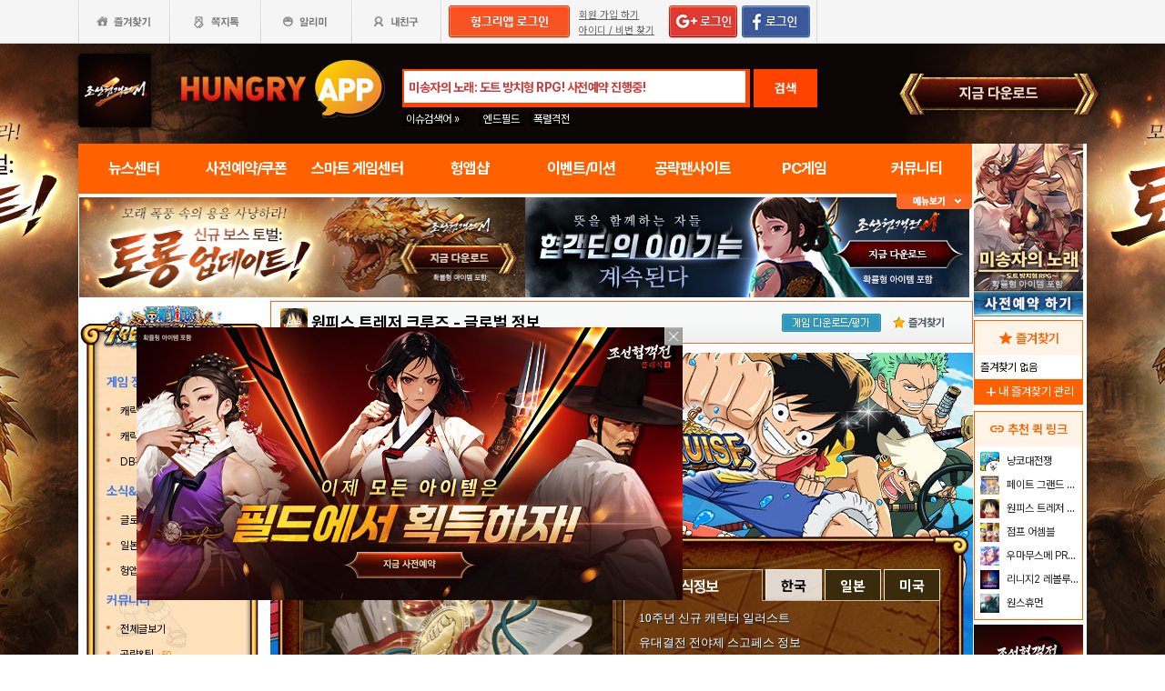

--- FILE ---
content_type: text/html; charset=utf-8
request_url: http://www.hungryapp.co.kr/bbs/bbs_view.php?pid=2407075&bcode=onepeacetc&catecode=007&scode=5
body_size: 51285
content:
    <!DOCTYPE html PUBLIC "-//W3C//DTD XHTML 1.0 Transitional//EN"
            "http://www.w3.org/TR/xhtml1/DTD/xhtml1-transitional.dtd">
    <html xmlns="http://www.w3.org/1999/xhtml">
    <head>
                    



    <title>다음 신스고 일러스트 : 원피스 트레저 크루즈 : 글로벌 정보 - 헝그리앱</title>
    <meta http-equiv="content-type" content="text/html; charset=utf-8"/>
    <meta http-equiv="X-UA-Compatible" content="IE=EDGE"/>
    <meta http-equiv=Cache-Control content=No-Cache>

    <meta name="Subject" content="모바일 게임 커뮤니티"/>
    <meta name="keywords" content="원피스 트레저 크루즈, 게임,모바일게임,공략,커뮤니티,사전예약,게임 쿠폰,추천,순위,기대작,출시예정,뉴스"/>
    <meta name="title" content="다음 신스고 일러스트 : 원피스 트레저 크루즈 : 글로벌 정보 - 헝그리앱"/>
    <meta name="description" content="신년 초스고로 기대했는데 트맵캐 같습니다 [신스고 ] 로큐규(기] [트맵가챠] 아카이누(힘),텐세이?(지) [트맵] 궤적 루피5+"/>

	<meta name="Author" content="아크생존자"/>
	<meta name="Publisher" content="HungryApp"/>
	<meta name="Other Agent" content="HungryApp"/>
	<meta name="copyright" content="HungryApp"/>

	<meta name="Author-Date" content="2023-12-07" scheme="YYYY-MM-DD"/>
	<meta name="Date" content="2023-12-07" scheme="YYYY-MM-DD"/>

    <meta name="twitter:site" content="@hungryapps"/>
    <meta name="twitter:creator" content="@hungryapps"/>
    <meta property="og:locale" content="ko_KR"/>
    <meta property="og:url" content="https://www.hungryapp.co.kr/bbs/bbs_view.php?pid=2407075&bcode=onepeacetc"/>
    <link rel="canonical" href="https://www.hungryapp.co.kr/bbs/bbs_view.php?pid=2407075&bcode=onepeacetc" />
    <meta property="og:type" content="bbs"/>

    <meta property="og:site_name" content="헝그리앱"/>

    <meta property="og:title" content="다음 신스고 일러스트 : 원피스 트레저 크루즈 : 글로벌 정보 - 헝그리앱"/>
    <meta name="twitter:title" content="다음 신스고 일러스트 : 원피스 트레저 크루즈 : 글로벌 정보 - 헝그리앱"/>
    <meta property="kakao:title" content="다음 신스고 일러스트 : 원피스 트레저 크루즈 : 글로벌 정보 - 헝그리앱"/>

    <meta property="og:description" content="신년 초스고로 기대했는데 트맵캐 같습니다 [신스고 ] 로큐규(기] [트맵가챠] 아카이누(힘),텐세이?(지) [트맵] 궤적 루피5+"/>
    <meta name="twitter:description" content="신년 초스고로 기대했는데 트맵캐 같습니다 [신스고 ] 로큐규(기] [트맵가챠] 아카이누(힘),텐세이?(지) [트맵] 궤적 루피5+"/>
    <meta property="kakao:description" content="신년 초스고로 기대했는데 트맵캐 같습니다 [신스고 ] 로큐규(기] [트맵가챠] 아카이누(힘),텐세이?(지) [트맵] 궤적 루피5+"/>

    <meta property="og:image" content="https://appdata.hungryapp.co.kr/data_file/data_img_m/202312/07/M170195841913896223.png"/>
    <meta name="twitter:image" content="https://appdata.hungryapp.co.kr/data_file/data_img_m/202312/07/M170195841913896223.png"/>
    <link rel="image_src" href="https://appdata.hungryapp.co.kr/data_file/data_img_m/202312/07/M170195841913896223.png"/>

    <meta name="twitter:card" content="summary_large_image"/>

    <meta property="fb:app_id" content="527072997414790"/>
    <meta name="naver-site-verification" content="1ac6da85afa4013ce9b59fc2cc326dafebb0886a"/>
	<meta name="google-site-verification" content="XfU3UEbfbA-PMBtkfEoDF-0T-c8ggO_a9nS06Yr_t3E" />

<meta name="viewport" content="width=1108"/>
<style>
    #bodywrap {
        width: 1108px;
        min-width: 1108px;
        overflow: hidden;
    }
</style>

<!--
아래 pretendardvariable-dynamic-subset.min.css안될시 사용
<link rel="preconnect" href="//appdata.hungryapp.co.kr" >
<link rel="preload" as="style" href="//appdata.hungryapp.co.kr/font/pretendard-1.3.9/web/variable/pretendardvariable.css" />
<link rel="stylesheet" href="//appdata.hungryapp.co.kr/font/pretendard-1.3.9/web/variable/pretendardvariable.css" />
-->

<link rel="icon shortcut" sizes="192x192" href="/icon-192x192.png">

<link rel="stylesheet" as="style" crossorigin
      href="https://cdn.jsdelivr.net/gh/orioncactus/pretendard@v1.3.9/dist/web/variable/pretendardvariable-dynamic-subset.min.css"/>
<link rel="preconnect" href="https://fonts.googleapis.com">
<link rel="preconnect" href="https://fonts.gstatic.com" crossorigin>
<link href="https://fonts.googleapis.com/css2?family=Nanum+Gothic&display=swap" rel="stylesheet">

<!-- 2023 메인 리뉴얼 -->
<link href="https://hungryapp.co.kr/css/main2311/default.css?v=250604" rel="stylesheet" type="text/css">
<link href="https://hungryapp.co.kr/css/main2311/style.css?v=250604" rel="stylesheet" type="text/css">
<link href="https://hungryapp.co.kr/css/main2311/pop.css?v=250604" rel="stylesheet" type="text/css">
<link href="https://hungryapp.co.kr/css/main2311/top_menu.css?v=250604" rel="stylesheet" type="text/css">
<link href="https://hungryapp.co.kr/css/main2311/main.css?v=250604" rel="stylesheet" type="text/css">
<link href="https://hungryapp.co.kr/css/main2311/footer.css?v=250604" rel="stylesheet" type="text/css">
<link href="https://hungryapp.co.kr/css/main2311/quick_menu.css?v=250604" rel="stylesheet" type="text/css">

<link href="https://hungryapp.co.kr/css/main2311/main_right.css?v=250604" rel="stylesheet" type="text/css">
<link href="https://hungryapp.co.kr/css/main2311/main_left.css?v=250604" rel="stylesheet" type="text/css">
<link href="https://hungryapp.co.kr/css/themes/base/jquery.ui.all.css" rel="stylesheet" type="text/css"/>

<link href="https://fonts.googleapis.com/css2?family=Material+Symbols+Outlined:opsz,wght,FILL,GRAD@24,200,0,0"
      rel="stylesheet"/>
<link href="https://fonts.googleapis.com/css2?family=Material+Symbols+Outlined:opsz,wght,FILL,GRAD@20..48,100..700,0..1,-50..200"
      rel="stylesheet"/>

<!-- S : script -->
<script src="https://hungryapp.co.kr/js/LAB.min.js"></script>

<script type="text/javascript" src="https://hungryapp.co.kr/js/jquery-1.6.1.min.js"></script>

<script type="text/javascript" src="https://hungryapp.co.kr/js/jquery.outside.min.js" defer="defer"></script>
<script type="text/javascript" src="https://hungryapp.co.kr/js/common_v1.130731.js?v=24101101" ></script>
<script type="text/javascript" src="https://hungryapp.co.kr/js/checkform_v1.04.js" defer="defer"></script>

<script type="text/javascript" src="https://hungryapp.co.kr/js/ui/jquery.ui.core.js" defer="defer"></script>
<script type="text/javascript" src="https://hungryapp.co.kr/js/ui/jquery.ui.datepicker.js" defer="defer"></script>
<script type="text/javascript" src="https://hungryapp.co.kr/js/dynamicdate.js" defer="defer"></script>
<script type="text/javascript" src="https://hungryapp.co.kr/vars/badword.js" defer="defer"></script>
<script type="text/javascript" src="https://hungryapp.co.kr/js/jquery.rolling.js" defer="defer"></script>

<!-- Matomo -->
<script>
    var _paq = window._paq = window._paq || [];

        _paq.push(['trackPageView']);
    _paq.push(['enableLinkTracking']);
    (function () {
        var u = "//matomo.hungryapp.co.kr/";
        _paq.push(['setTrackerUrl', u + 'matomo.php']);
        _paq.push(['setSiteId', '1']);
        var d = document, g = d.createElement('script'), s = d.getElementsByTagName('script')[0];
        g.async = true;
        g.src = u + 'matomo.js';
        s.parentNode.insertBefore(g, s);
    })();
</script>
<!-- End Matomo Code -->


<!--lju-230627 이동 Global site tag (gtag.js) - Google Analytics 2018-10-17 김정득 신수용 파트장 요청-->
<script async src="https://www.googletagmanager.com/gtag/js?id=UA-126955290-2"></script>
<script>
    window.dataLayer = window.dataLayer || [];

    function gtag() {
        dataLayer.push(arguments);
    }

    gtag('js', new Date());
    gtag('config', 'UA-126955290-2');
</script>

<script type="text/javascript">
    var _gaq = _gaq || [];
    _gaq.push(['_setAccount', 'UA-19123085-1']);
    _gaq.push(['_trackPageview']);

    (function () {
        var ga = document.createElement('script');
        ga.type = 'text/javascript';
        ga.async = true;
        ga.src = ('https:' == document.location.protocol ? 'https://ssl' : '//www') + '.google-analytics.com/ga.js';
        var s = document.getElementsByTagName('script')[0];
        s.parentNode.insertBefore(ga, s);
    })();

</script>

<script async src="https://fundingchoicesmessages.google.com/i/pub-1403490837311612?ers=1" nonce="XHmOGxeznlIRQUgICsjh0A"></script><script nonce="XHmOGxeznlIRQUgICsjh0A">(function() {function signalGooglefcPresent() {if (!window.frames['googlefcPresent']) {if (document.body) {const iframe = document.createElement('iframe'); iframe.style = 'width: 0; height: 0; border: none; z-index: -1000; left: -1000px; top: -1000px;'; iframe.style.display = 'none'; iframe.name = 'googlefcPresent'; document.body.appendChild(iframe);} else {setTimeout(signalGooglefcPresent, 0);}}}signalGooglefcPresent();})();</script>

    <script>
        var isLoginFlag = false;

        $(document).ready(function () {
            $('body').css({
                "background-image": "url('//appdata.hungryapp.co.kr/banner/202601/1769590955.jpg')",
                "background-repeat": "no-repeat",
                "background-position": "center 48px"
            });

                    });

        setTimeout(function () {
            //	$(".facebook:eq(0)").hide();
            $(".facebook:eq(1)").show();
        }, 3500);

        //document.oncontextmenu = new Function('return false');   // 우클릭방지
    </script>
<script>
    // This is called with the results from from FB.getLoginStatus().
    function statusChangeCallback(response) {
        console.log('statusChangeCallback');
        console.log(response);
        // The response object is returned with a status field that lets the
        // app know the current login status of the person.
        // Full docs on the response object can be found in the documentation
        // for FB.getLoginStatus().
        if (response.status === 'connected') {
            // Logged into your app and Facebook.
//            testAPI();
        } else if (response.status === 'not_authorized') {
            // The person is logged into Facebook, but not your app.
            //document.getElementById('status').innerHTML = 'Please log into this app.';
        } else {
            // The person is not logged into Facebook, so we're not sure if
            // they are logged into this app or not.
            // document.getElementById('status').innerHTML = 'Please log into Facebook.';
        }
    }

    // This function is called when someone finishes with the Login
    // Button.  See the onlogin handler attached to it in the sample
    // code below.
    function checkLoginState() {
        FB.getLoginStatus(function (response) {
            statusChangeCallback(response);
        });
    }

    window.fbAsyncInit = function () {
        FB.init({
            //appId : '216427895550042',  // 본석 아이디 527072997414790 워크섭 아이디 656932891049688
            appId: '476969348583215',   //240903 신규id
            cookie: true,
            xfbml: true,
            version: 'v19.0'
        });
        FB.AppEvents.logPageView();
        /*
                FB.getLoginStatus(function (response) {
                   statusChangeCallback(response);
                });
        */
    };

    (function (d, s, id) {
        var js, fjs = d.getElementsByTagName(s)[0];
        if (d.getElementById(id)) {
            return;
        }
        js = d.createElement(s);
        js.id = id;
        js.src = "https://connect.facebook.net/en_US/sdk.js";
        fjs.parentNode.insertBefore(js, fjs);
    }(document, 'script', 'facebook-jssdk'));


    function testAPI() {
        checkLoginState();
        //페이스북 로그인 버튼을 눌렀을 때의 루틴.
        FB.login(function (response) {
            console.log("fb.login");
            console.log(response);
            var fbname;
            var accessToken = response?.authResponse?.accessToken;
            FB.api('/me', {fields: 'name,email'}, function (user) {

                fbname = user.name;
                //response.authResponse.userID
                $.ajax({
                    url: "/join/fb_loginprocess.php",
                    type: 'POST',
                    cache: false,
                    data: {"userid": user.email, "userpwd": user.id, "username": fbname, "fbaccesstoken": accessToken},
                    dataType: 'text',
                    success: function (data) {
                        var m = data;
                        if (m == 100) {
                            location.href = '//www.hungryapp.co.kr';
                        } else if (m == 200) {
                            location.href = '/join/join_step_01.php';
                        } else if (m == 300) {
                            location.href = '//www.hungryapp.co.kr';
                            window.open("//www.hungryapp.co.kr/join/dormancy_member_pop.php?user_id=" + user.email, "dormancyPopup", "scrollbars=no,width=600,height=490");
                        }
                    },
                    fail: function () {
                        alert("요청이 실패하였습니다.");
                    },
                    statusCode: {
                        404: function () {
                            alert("페이지를 찾을 수 없습니다.");
                        }
                    }
                });
            });
        }, {scope: 'public_profile,email'});
    }
</script>
        
        <style type="text/css">
            .bbsw_rt img {
                max-width: 100% !important;
            }

            /* 이미지 크기 게시판 영역 벗어나지 못하도록 */
            .bbsw_rt iframe {
                max-width: 100% !important;
            }

            /* 아이프레임 크기 게시판 영역 벗어나지 못하도록 */
            .bbsw_rt embed {
                max-width: 100% !important;
            }

            /* embed 동영상 크기 게시판 영역 벗어나지 못하도록: 추가 */
        </style>

        <script type="text/javascript">
            $(document).ready(function () {
                ajxSendBbsCount('onepeacetc', '2407075', 'N', '0', '');                            });

            function confirmENTER(uid, btype) {

                alert('로그인이 필요합니다.');
		     location.href='/join/login.php?bcode=onepeacetc&before_tab=view&pid=2407075&catecode=007&page=&scode=5';
			 return false;                var c_n = confirm('10밥알이 차감됩니다. 구독 하시겠습니까?.       \n\n(구독한 공략은 24시간 동안 자유롭게 이용이 가능합니다.)');
                if (c_n) {
                    sendView(uid, btype);
                } else {
                    //
                }
                return false;
            }

            function confirmLOGIN() {
                var msg = '밥알이 부족합니다'
                var url = '/bbs/bbs_view.php?pid=6514&bcode=notice&page=1&manager=1';
                alert(msg);
                location.href = url;
                return false;
            }
        </script>
    </head>

        <body>
        <div id="bodywrap" style="z-index:1000;backgound:#fff">

        <div class="header_menu">


<div style="position:absolute; width:83px; height:107px; top:50px; left:0px;z-index:9;">
	<a href="#" onClick="javascript:skin_banner('https://play.google.com/store/apps/details?id=com.smartnow.chosunm2','B','2282'); return false;" onFocus="this.blur()">

		<img src="//appdata.hungryapp.co.kr/images/common_/bg_bu.gif" style="width:100%; height:107px;" alt="백스킨"/>
	</a>
</div>

<div style="position:absolute; width:290px; height:107px; top:50px; right:0px;z-index:9">
	<a href="#" onClick="javascript:skin_banner('https://play.google.com/store/apps/details?id=com.smartnow.chosunm2','B','2282'); return false;" onFocus="this.blur()">
		<img src="//appdata.hungryapp.co.kr/images/common_/bg_bu.gif" style="width:100%; height:107px;" alt="백스킨"/>
	</a>
	</div>



<div style="position:absolute; width:400px; height:1500px; top:50px; right:1105px;overflow:hidden;">
	<a href="#" onClick="javascript:skin_banner('https://play.google.com/store/apps/details?id=com.smartnow.chosunm2','B','2282'); return false;" onFocus="this.blur()"><img src="//appdata.hungryapp.co.kr/images/common_/bg_bu.gif" style="width:100%; height:1500px;" alt="백스킨" /></a>
</div>
<div style="position:absolute; width:400px; height:1500px; top:50px; left:1105px;overflow:hidden;">
	<a href="#" onClick="javascript:skin_banner('https://play.google.com/store/apps/details?id=com.smartnow.chosunm2','B','2282'); return false;" onFocus="this.blur()"><img src="//appdata.hungryapp.co.kr/images/common_/bg_bu.gif" style="width:100%; height:1500px;"  alt="백스킨" /></a>
</div>

</div>

        <!-- 상단gnb 시작 -->
        <div id="tgnbwrap"><script src='//img.mobon.net/js/common/HawkEyesMaker.js'></script>

<div id="fb-root"></div>
    <script src="https://apis.google.com/js/api:client.js"></script>
    <script>
        $(document).ready(function () {
                        gapi.load('auth2', function () {
                auth2 = gapi.auth2.init({
                    client_id: '946505437923-05a98ach7pcv9p4ajtjj18ij46upehnk.apps.googleusercontent.com',
                });
                setGoogleLoginButton();
            });

            function setGoogleLoginButton() {
                                
                var element = document.getElementById('login_google');

                                if (element != null) {
                    element.onclick = null;

                                        auth2.attachClickHandler(element, {},
                                                function (googleUser) {
                            var profile = googleUser.getBasicProfile();

                            var obj = {
                                'gid': profile.getId(),
                                'email': profile.getEmail(),
                                'name': profile.getName()
                            };

                            getEmailCallback(obj);
                        },
                                                function (error) {
                            //그냥 창만 종료한 경우는 무시
                            if (error.error == "popup_closed_by_user") {
                                return;
                            }

                            alert("구글 로그인을 실패하였습니다.");
                        }
                    );
                }
            }
        });

        function getEmailCallback(obj) {
            if (obj['email']) {
                $.ajax({
                    url: "/join/gg_loginprocess.php",
                    type: 'POST',
                    cache: false,
                    data: {"userid": obj['email'], "userpwd": obj['email'], "username": obj['name']},
                    dataType: 'text',
                    success: function (data) {
                        var m = data;
                        if (m == " 100" || m == "100") {
                            location.href = '//www.hungryapp.co.kr/';
                        } else if (m == "300" || m == " 300") {
                            // location.href='//www.hungryapp.co.kr/';
                            window.open("//www.hungryapp.co.kr/join/dormancy_member_pop.php?user_id=" + obj['email'], "dormancyPopup", "scrollbars=no,width=600,height=490");
                        }
                    },
                    fail: function () {
                        alert("요청이 실패하였습니다.");
                    },
                    statusCode: {
                        404: function () {
                            alert("페이지를 찾을수 없습니다.");
                        }
                    }
                });
            }
        }

        //구글 로그인 관련 끝
    </script>
    
<script>
        window.addEventListener("pageshow", (event) => {
        if (event.persisted || (window.performance && window.performance.navigation.type == 2)) {
                        const all_iframe = document.querySelectorAll('iframe');
            all_iframe.forEach((iframe) => {
                if (iframe.src.includes('//hungryapp.co.kr')                     /*|| iframe.src.includes('embed') */
                ) {
                    let reload_iframe_url = iframe.src;
                    iframe.src = reload_iframe_url;
                }
            })
            const all_ins = document.querySelectorAll('ins');
            all_ins.forEach((ins) => {
                if (ins.style.height == "0px") ins.style.height = 'auto';
                if (ins.style.width == "0px") ins.style.width = 'auto';
            })

        }
    });

</script>
<script>
    </script>

<style>
    ins.adsbygoogle > a {
        display: none;
    }

    ins.adsbygoogle[data-ad-status="unfilled"] > a {
        display: block;
    }

    /*
    .banner2_1 ins.adsbygoogle { width: 420px; height: 90px; }
    .banner2_2 ins.adsbygoogle { width: 554px; height: 90px; }
    */
    .banner2_1 ins.adsbygoogle {
        width: 490px;
        height: 110px;
    }

    .banner2_2 ins.adsbygoogle {
        width: 490px;
        height: 110px;
    }

    .banner2_1 img, .banner2_2 img {
        width: 100%;
    }

    .banner2_2 {
        overflow: hidden
    }

    .banner4 {
        display: flex;
        gap: 6px;
        height: 80px;
    }

    .banner4 ins.adsbygoogle {
        width: 247px;
        height: 80px;
    }

    .banner6_1 ins.adsbygoogle {
        width: 120px;
        height: 400px;
    }

    .banner6_2 ins.adsbygoogle {
        width: 120px;
        height: 520px;
    }

    .banner6_2 {
        overflow: hidden
    }
</style>
<script async src="https://pagead2.googlesyndication.com/pagead/js/adsbygoogle.js?client=ca-pub-1403490837311612"
        crossorigin="anonymous"></script>
<script>
    /**
     * iframe으로 받아온 배너 확인 및 오류시 구글애드센스 광고
     * @params {Object} obj - 배너
     * @params {Number} banner_num - 배너 번호
     * @params {Number} no - 순서
     * @params {String} ad_slot - ad_slot값
     */
    function onLoadIframeBanner(obj, banner_num, no, ad_slot) {
        obj.style.visibility = 'visible';

        const banner = obj.contentWindow.document.querySelector("div");
        if (banner == null || banner.innerHTML <= 0) {
            obj.style.visibility = 'hidden';
            let banner_content = "";

            let unfilled_banner = '';
            if (banner_num == '2') {
                if (no == '1') {
                    unfilled_banner = `<a href="javascript:void(0)" onClick="banner_open(\'https://play.google.com/store/apps/details?id=com.smartnow.chosunm2\',\'B\',\'18167\');" onFocus="this.blur()" class="bt_submn04">
                                        <img src="//appdata.hungryapp.co.kr/banner/202601/1769590980.jpg" alt="(자사) 조선협객전2M_보스토벌:토룡(1/28)" />
                                   </a>`;
                } else if (no == '2') {
                    unfilled_banner = `<a href="javascript:void(0)" onClick="banner_open(\'https://play.google.com/store/apps/details?id=com.monawa.chosun\',\'B\',\'18053\');" onFocus="this.blur()" class="bt_submn04">
                                      <img src="//appdata.hungryapp.co.kr/banner/202601/1768958629.jpg" alt="(자사)조선협객전M_협객전이야기(1/21)" />
                                   </a>`;
                }
            } else if (banner_num == '4') {
                if (no == '1') {
                    unfilled_banner = `<a href="javascript:void(0)" onClick="banner_open(\'https://play.google.com/store/apps/details?id=com.smartnow.chosunm2\',\'B\',\'18170\');" onFocus="this.blur()" class="bt_submn04">
                                      <img src="//appdata.hungryapp.co.kr/banner/202601/1769591110.jpg" alt="(자사) 조선협객전2M_보스토벌:토룡(1/28)" />
                                   </a>`;
                } else if (no == '2') {
                    unfilled_banner = `<a href="javascript:void(0)" onClick="banner_open(\'https://play.google.com/store/apps/details?id=com.smartnow.chosunm2\',\'B\',\'18171\');" onFocus="this.blur()" class="bt_submn04">
                                      <img src="//appdata.hungryapp.co.kr/banner/202601/1769591127.jpg" alt="(자사) 조선협객전2M_보스토벌:토룡(1/28)" />
                                   </a>`;
                } else if (no == '3') {
                    unfilled_banner = `<a href="javascript:void(0)" onClick="banner_open(\'https://chosunc.co.kr\',\'B\',\'18284\');" onFocus="this.blur()" class="bt_submn04">
                                      <img src="//appdata.hungryapp.co.kr/banner/202601/1769569481.jpg" alt="(자사) 조선협객전 클래식_사전예약(1/28)" />
                                   </a>`;
                }
            } else if (banner_num == '6') {
                if (no == '1') {
                    unfilled_banner = `<a href="javascript:void(0)" onClick="banner_open(\'https://chosunc.co.kr\',\'B\',\'18285\');" onFocus="this.blur()" class="bt_submn04">
                                      <img src="//appdata.hungryapp.co.kr/banner/202601/1769569485.jpg" alt="(자사) 조선협객전 클래식_사전예약(1/28)" />
                                   </a>`;
                } else if (no == '2') {
                    unfilled_banner = `<a href="javascript:void(0)" onClick="banner_open(\'https://chosunc.co.kr\',\'B\',\'18286\');" onFocus="this.blur()" class="bt_submn04">
                                      <img src="//appdata.hungryapp.co.kr/banner/202601/1769569488.jpg" alt="(자사) 조선협객전 클래식_사전예약(1/28)" />
                                   </a>`;
                }
            }
            banner.innerHTML = '';
            banner_content += `<ins class="adsbygoogle"
                                style="display:block;"
                                data-ad-client="ca-pub-1403490837311612"
                                data-ad-slot="${ad_slot}">
                                ${unfilled_banner}
                           </ins>`;
            document.querySelector('.banner' + banner_num + '_' + no).innerHTML = banner_content;

            (adsbygoogle = window.adsbygoogle || []).push({});

            const all_ins = document.querySelectorAll('ins');
            all_ins.forEach((ins) => {
                if (ins.style.height == "0px") ins.style.height = 'auto';
                if (ins.style.width == "0px") ins.style.width = 'auto';
            })
        }
    }
</script>

<ul class="tgnb">
    <li class="favor" id="select_bt">
        <a href="javascript:setOverLayer('myFavorList')" class="bt_favor"><span>즐겨찾기</span></a>
    </li>
    <li class="memo">
                <a href="javascript:pop_memo()" class="bt_memo"><span>쪽지톡</span></a>
    </li>
    <li class="notif" id="select_bt">
                <a href="javascript:setOverLayer('myNoticeList',true)" class="bt_notif"><span>알리미</span></a>
    </li>
    <li class="friend" id="select_bt">
        <a href="javascript:setOverLayer('myFriendList',true)" class="bt_friend"><span>내친구</span></a>
    </li>
    <!-- <li class="quest"  id="select_bt"><a href="#" class="bt_quest"><span>퀘스트</span></a></li> -->
    <form name="bannerFrm" id="bannerFrm" method="post">
        <input type="hidden" name="user_id_icon" value="Array">
    </form> <!-- 배너를 위한 폼 -->

            <li style="padding-left: 5px;"><a
                    href="https://www.hungryapp.co.kr/join/login.php?returns=L2Jicy9iYnNfdmlldy5waHA=&qs=cGlkPTI0MDcwNzUmYmNvZGU9b25lcGVhY2V0YyZjYXRlY29kZT0wMDcmc2NvZGU9NQ=="
                    style="margin-top: 6px; display: block;"><img
                        src="//appdata.hungryapp.co.kr/images/common_/bt_login2.png"></a></li>
        <li style="width: 96px; text-align: left; padding-left: 10px;">
            <div><a href="/join/join_step_01.php"
                    style="height: 14px; color: rgb(96, 96, 96); font-size: 11px; text-decoration: underline; margin-top: 10px; display: block;">회원
                    가입 하기</a></div>
            <div><a href="javascript:pop_findidpwd()"
                    style="height: 14px; color: rgb(96, 96, 96); font-size: 11px; text-decoration: underline; margin-top: 3px; display: block;">아이디
                    / 비번 찾기</a></div>
        </li>

        <li style="width: 80px;">
                            <span style="margin-top: 6px; display: block;"><span><a
                                href="https://www.hungryapp.co.kr/join/login.php?returns=L2Jicy9iYnNfdmlldy5waHA=&qs=cGlkPTI0MDcwNzUmYmNvZGU9b25lcGVhY2V0YyZjYXRlY29kZT0wMDcmc2NvZGU9NQ=="><img
                                    src="//appdata.hungryapp.co.kr/images/main/login/google_login_small01.png"></a></span></span>
                    </li>
        <li style="width: 80px; line-height: 46px; padding-right: 5px; border-right-color: rgb(217, 217, 217); border-right-width: 1px; border-right-style: solid;">
                            <a href="https://www.hungryapp.co.kr/join/login.php?returns=L2Jicy9iYnNfdmlldy5waHA=&qs=cGlkPTI0MDcwNzUmYmNvZGU9b25lcGVhY2V0YyZjYXRlY29kZT0wMDcmc2NvZGU9NQ=="
                   style="margin-top: 6px; display: block;"><img
                            src="//appdata.hungryapp.co.kr/images/main/login/facebook_login_small01.png"
                            style="cursor:pointer;"></a>
                    </li>
        <!-- 로그인 전 끝 -->
                <li>
            <!--a href="//www.hungryapp.co.kr/gstar/2014" target="_blank"><img src="//appdata.hungryapp.co.kr/images/main/gstar2014_top.png" /></a-->
            <!-- 20150105 페이스북 좋아요 버튼 추가 kbj@monawa.com -->
            <!--<iframe src="https://www.facebook.com/plugins/like.php?href=https%3A%2F%2Fwww.facebook.com%2Fhungryapp999&amp;width&amp;layout=button_count&amp;action=like&amp;show_faces=false&amp;share=false&amp;height=21&amp;appId=177013792354802" scrolling="no" frameborder="0" style="border:none; overflow:hidden; height:21px; width:110px;padding:14px 0px 0px 8px" allowTransparency="true"></iframe>-->
            <!--lju-221108 페이스북 좋아요 버튼 엣지에서 안나와서 새로 추가 함-->
            <iframe src="https://www.facebook.com/plugins/like.php?href=https%3A%2F%2Fwww.facebook.com%2Fhungryapp999&width=90&layout=button_count&action=like&size=small&share=false&height=21&appId=216427895550042"
                    style="border:none;overflow:hidden;width:112px;padding:14px 0px 0px 6px" scrolling="no"
                    frameborder="0" allowfullscreen="true"
                    allow="autoplay; clipboard-write; encrypted-media; picture-in-picture; web-share"></iframe>
            <!-- 좋아요 버튼 끝 -->
        </li>
        </ul>
</div>
        <!-- 상단gnb 끝 -->

        <div id="contwrap">
            <div class="cntwrapfloat">
                <div class="cont_lf">
                    <!-- 탑영역 시작 -->
                    <div id="tmnwrap">

                        <!-- 검색영역 시작 -->
                        <div class="tsearch">
<style>
.detailw .sgsbox p {
    font-size: 12px;
    color: #fa6a25;
    font-weight: bold;
    margin: 0 0 15px 0;
    padding: 0;
}
</style>

<a href="/" aria-label="헝그리앱">
    <p class="logo" style="cursor:pointer;">
        <span style="display:none;">헝그리앱</span>
    </p>
</a>
<div class="msearchw" style="clear:both; width: 382px;">
    <div class="schw">
        <form name=totalFrm id=totalFrm method=get onSubmit='return OnSubmitTotal(this)'
              action="/searching/search.php">
            <input type=hidden name="gcode" id=totalgcode value="">
            <input type=hidden name="hsearchstr" value="" id=hsearchstr>
            <input type=hidden name="fcnt" value="" id=fcnt>
            <input type="hidden" name="cx" value="'017517747732652475727:stvsqmy9d6m"/>
            <link rel="stylesheet" type="text/css" href="/css/search_css.css" />
<script type='text/javascript' src='/js/jquery.autocomplete.js'></script>

		<input name="tsearchstr" type="text" class="msearch" id=tsearchstr style="color:#cc3d3d;display:none"    value="" title="미송자의 노래: 도트 방치형 RPG! 사전예약 진행중!" autocomplete="off"  />
		<input name="bannertxt" type="text" class="msearch" id=bannertxt style="color:#cc3d3d;width:370px;" onFocus="$(this).val(''); $(this).css('color','#cc3d3d');onSearchTotal()"  value="미송자의 노래: 도트 방치형 RPG! 사전예약 진행중!"  title="미송자의 노래: 도트 방치형 RPG! 사전예약 진행중!"
		onBlur="if(this.value == '') $(this).val('미송자의 노래: 도트 방치형 RPG! 사전예약 진행중!'); $(this).css('color','#cc3d3d'); " />
		<input type="hidden" name="keywords" value="미송자의 노래">
		<input type="hidden" name="text_uid" value="1988">

<script type='text/javascript' async src='/inc_file/main_search_gamename.js?ver=2026020400'></script>
<script type="text/javascript">
<!--

//160530 lju - main_search_gamename.js파일도 생성되게 하여 변경
//var data = ;

//	$("#tsearchstr").hide();
	//$("#tsearchstr").result(log);
	// S : 20151005 : 김솔 : 엔터시 바로 검색되게
	$("#tsearchstr").keydown(function(evt) {
		if(evt.keyCode  == 13) {
			document.totalFrm.submit();
		} else {
			$("#tsearchstr").autocomplete(data, {
				matchContains: true,
				minChars: 0,
				width: 372,
				multiple: false,
				scroll: true,
				scrollHeight: 300,
				formatItem: function(item){ return item.game_name; }
			});
		}
	});
	// E : 20151005 : 김솔 : 엔터시 바로 검색되게

$("#bannertxt").click(function(){
	$("#tsearchstr").show();
	$("#tsearchstr").focus();
	$("#bannertxt").hide();

});
		function log(event, data, formatted) {

		if($("#tsearchstr").length > 0){
			$("#bcode").val(data.bbs_link);
		};
	}

//-->
</script>            <button type="submit" id="login" title="검색" tabindex="4" style="background-image:none;"
                    onclick="document.totalFrm.submit()">검색
            </button>
        </form>
    </div>
    <!-- 추천검색 레이어 시작 -->
    <div class="recom_searchw" id="searchResult" style="display:none">
        <ul class="schlist" id=schlist_result>
        </ul>
        <p class="btn"><!--<a href="#">헝그리앱 추천검색어</a>--></p>
    </div>
</div>

<div class="issue" style="height:20px; overflow:hidden;">
    <p class="title" style="position:absolute; top:0px; line-height: 16px;">
        <span style="font-size:12px;font-weight:normal">이슈검색어 &raquo;</span>
    </p>
    <ul style="left:80px;">
                        <li><a href="javascript:setSearchIssue('엔드필드')" style="height: 16; line-height: 16px;">엔드필드</a></li>
                                <li><a href="javascript:setSearchIssue('폭렬격전')" style="height: 16; line-height: 16px;">폭렬격전</a></li>
                    </ul>
    <!--p class="btn"  id="select_bt"><a href="javascript:showDetailSearch()"><span>게임상세검색</span></a></p-->
</div>

<div class="banner">
    <a href="#">
        <img src="//appdata.hungryapp.co.kr/images/etc_/img_banner02.gif" alt="광고제목"/>
    </a>
</div>
<!-- 상세검색 레이어 시작 -->
<div class="detailw" id="detailSearch" style="display:none">
    <div class="sgsbox">
        <p>스마트 게임센터 상세검색</p>
        <form name=detailsearchFrm id=detailsearchFrm method=post action="">
            <div class="sgsearch">
                <span class="select">게임이름 </span>
                <span class="inputf">
                    <input type="text" name="searchStr" id="searchStr" class="input_text" required="required"
                           label="게임이름"/>
                </span>
                <span class="btn">
                    <input type="image" src="//appdata.hungryapp.co.kr/images/common_/bt_search01.gif"
                           align="middle" onClick="OnDetailSearchForm()">
                </span>
            </div>
            <ul class="sgs">
                <li>
                    <span class="th">운영체제</span>
                    <span class="td">
                        <a href="javascript:selectAllList2(true, 'os[]')" class="td">전체</a>
                        <input type=checkbox name=os[] id=os value='1'>안드로이드(Android) <input type=checkbox name=os[] id=os value='2'>아이폰(IOS) <input type=checkbox name=os[] id=os value='4'>윈도우모바일 <input type=checkbox name=os[] id=os value='8'>기타                     </span>
                </li>
                <li>
                    <span class="th">장르</span>
                    <span class="td">
                        <a href="javascript:selectAllList2(true, 'genre[]')" class="td">전체</a>
                        <input type=checkbox name=genre[] id=genre value=''>전체 <input type=checkbox name=genre[] id=genre value='17'>레이싱/스포츠 <input type=checkbox name=genre[] id=genre value='459266'>액션/RPG <input type=checkbox name=genre[] id=genre value='17301544'>전략시뮬 <input type=checkbox name=genre[] id=genre value='6291520'>아케이드/슈팅 <input type=checkbox name=genre[] id=genre value='8391808'>액션/대전 <input type=checkbox name=genre[] id=genre value='1077508'>보드/어드벤처 <input type=checkbox name=genre[] id=genre value='32768'>소셜 <input type=checkbox name=genre[] id=genre value='33554432'>캐쥬얼 <input type=checkbox name=genre[] id=genre value='67108864'>디펜스                     </span>
                </li>
            </ul>
            <p class="close"><a href="javascript:showDetailSearch()"><img
                            src="//appdata.hungryapp.co.kr/images/bbs_/bt_del02.gif" alt="닫기"/></a></p>
        </form>
    </div>
</div>
<!-- 상세검색 레이어 끝 -->

<!-- 즐겨찾기 레이어 시작 -->
<div class="myfavorw" id="myFavorList" style="display:none;z-index:1000">
    <p class="title">내 공략팬사이트 즐겨찾기</p>
    <table cellpadding="0" cellspacing="0" border="0">
							    </table>
        <p class="regf"><a href="javascript:addbookmark()">헝그리앱을 즐겨찾기에 등록</a></p>
</div>
<!-- 즐겨찾기 레이어 끝 -->
    <!-- 알리미 레이어 시작 -->
    <div class="noticew" id="myNoticeList" style="display:none">
        <table cellpadding="0" cellspacing="0" border="0">
                            <tr>
                    <td class="td01 new">
                                                    <img src="/images/noimage.gif" class="pimg_02" alt="닉네임" onerror='noimage(this)'>
                                            </td>
                    <td class="td02 new"><p class="msg">
                                                            <a href="javascript:setAlterReadBbs('�','�');"><span class="user"></span>님이 �</a>
                            
                            +-1                            <span class="date new _timestamp" date="�"></span></p>
                    </td>
                </tr>
                            <tr>
                    <td class="td01 new">
                                                    <img src="/images/noimage.gif" class="pimg_02" alt="닉네임" onerror='noimage(this)'>
                                            </td>
                    <td class="td02 new"><p class="msg">
                                                            <a href="javascript:setAlterReadBbs('�','�');"><span class="user"></span>님이 �</a>
                            
                            +-1                            <span class="date new _timestamp" date="�"></span></p>
                    </td>
                </tr>
                    </table>
        <p class="more"><a href="/join/member_alter.php">알리미 더보기</a></p>
    </div>
    
<!-- 내친구 레이어 시작 -->
<div class="myfriendw" id="myFriendList" style="display:none">
    <p class="title">친구초대</p>
    <table cellpadding="0" cellspacing="0" border="0">
            </table>

    <!--        추후개발
            <p class="title">추천하는 친구</p>
            <table cellpadding="0" cellspacing="0" border="0" class="recomf">
              <tr>
                <td class="td01"><img src="//appdata.hungryapp.co.kr/images/etc_/img_pimg.jpg" class="pimg_02" alt="닉네임" /></td>
                <td class="td02"><p class="msg"><span class="user">김경호</span>님이 친구가 되고 싶어합니다.</p>
                  <p class="btn"><a href="#" class="bt_profile"><span>프로필</span></a> <a href="#" class="bt_add"><span>친구추가</span></a></p></td>
              </tr>
              <tr>
                <td class="td01"><img src="//appdata.hungryapp.co.kr/images/etc_/img_pimg.jpg" class="pimg_02" alt="닉네임" /></td>
                <td class="td02"><p class="msg"><span class="user">김경호</span>님이 친구가 되고 싶어합니다.</p>
                  <p class="btn"><a href="#" class="bt_profile"><span>프로필</span></a> <a href="#" class="bt_add"><span>친구추가</span></a></p></td>
              </tr>
            </table>
    -->
    <p class="more"><a href="/join/myfriend.php">내 친구 관련 더보기</a></p>
</div>
<!-- 내친구 레이어 끝 -->
<div id="banner_18">    <script>

        function close_check(idx, period, pid) {
            $(".banner_18").css("display", "none");
            setCookies("tipop3", "no", period, "/"); //setCookies period * 3기본 3시간
        }

    </script>
</div>

        <div id="banner_11">            <style>
                .fixed-top /* position fixed top */
                {
                    width: 600px;
                    height: 300px;
                    position: fixed;
                    bottom: auto;
                    top: 55%;
                    margin: 0 auto;
                    margin-left: 5%;
                    z-index: 1900;
                    background-color: #ffffff
                }

                .fixed-top div.ripple_comment {
                    padding-bottom: 135px
                }

                @media screen and (-webkit-min-device-pixel-ratio: 0) {
                    .fixed-top /* 크롬 position fixed top */
                    {
                        width: 600px;
                        position: fixed !important;
                        top: 50%;
                        bottom: 0px;
                        margin: 0 auto;
                        margin-left: 5%;
                        background-color: #ffffff
                    }

                    .fixed-top div.ripple_comment {
                        padding-bottom: 135px
                    }
                }

                .fixed-tops /* position fixed top */
                {
                    width: 640px;
                    height: 439px;
                    position: fixed;
                    bottom: auto;
                    top: 45%;
                    margin: 0 auto;
                    margin-left: 14%;
                    z-index: 1900;
                    background-color: #ffffff
                }

                .fixed-top div.ripple_comment {
                    padding-bottom: 135px
                }

                @media screen and (-webkit-min-device-pixel-ratio: 0) {
                    .fixed-tops /* 크롬 position fixed top */
                    {
                        width: 640px;
                        height: 439px;
                        position: fixed !important;
                        top: 40%;
                        bottom: 0px;
                        margin: 0 auto;
                        margin-left: 14%;
                        background-color: #ffffff
                    }

                    .fixed-top div.ripple_comment {
                        padding-bottom: 135px
                    }
                }

            </style>
            <div class="fixed-top banner_11">
                <ul>
                    <li style="position:absolute; width:600px; text-align:right;">
                        <a href="#" onclick="close_check(1,1,'18296'); return false; "><img
                                    src="//appdata.hungryapp.co.kr/images/common_/bt_bclose.gif" width=20
                                    height=20 alt="닫기버튼"/></a>
                    </li>
                    <li>
                        <a href="#"
                           onClick="banner_open('https://chosunc.co.kr','B','18296'); return false;"
                           onFocus="this.blur()" class="bt_submn04"><img
                                    src="//appdata.hungryapp.co.kr/banner/202601/1769569563.jpg"
                                    style="width:600px; height:300px;" alt="인트로배너" loading="lazy" /></a>
                    </li>
                </ul>
            </div>
                <script>
        function close_check(idx, period, pid) {
            $(".banner_11").css("display", "none");
            setCookies("tipop1", "no", period, "/"); // 6시간 후
        }

        function movie_blockUI2(url) {
            var scrW = document.documentElement.clientWidth;		// 모니터화면에 보이는 브라우져 가로 전체크기
            var scrH = document.documentElement.clientHeight;	// 모니터화면에 보이는 브라우져 세로 전체크기
            var w = 1100;
            var h = 700;
            var bw = (scrW / 2) - (w / 2);
            var bh = (scrH / 2) - (h / 2);

            $.blockUI({
                cursorReset: 'default',
                message: "<iframe src='" + url + "' frameborder='0' scrolling='no' width='" + w + "' height='" + h + "' allowtransparency='true'>",
                css: {
                    width: w,
                    height: h,
                    left: bw,
                    top: bh,
                    border: "1px solid #AAAAAA"
                }
            });

            $('.blockOverlay').attr('title', '닫기').click($.unblockUI);
        }
    </script>
    </div>
            <div id="banner_new" class="banner_new">
<style>
    .fixed-top2    /* position fixed top */
    {width:220px;  text-align:right; height:220px; position:fixed; bottom:auto;   z-index:1900; background-color:transparent}
    .fixed-top2 div.ripple_comment{padding-bottom:135px}
    @media screen and (-webkit-min-device-pixel-ratio:0)
    { .fixed-top2    /* 크롬 position fixed top */
    {width:220px;  text-align:right;  height:220px; position:fixed !important;    z-index:1900; background-color:transparent}
        .fixed-top div.ripple_comment{padding-bottom:135px}
    }
</style>

<script>
    $(document).ready(function(){
        var w = screen.availWidth;
        /*
        $("#bodywrap").css({
            "width":w-30,
            "overflow":"hidden"
        });
        */

        $(".fixed-top2").css("top",$(window).height()-220);
        $(".fixed-top2").css("right","0%");
        $(".fixed-top2").css("display","");

    });

    function close_check2(idx,period,pid) {
        $(".banner_new").css("display","none");
        setCookies2("tipop2", "no",period,"/"); // 6시간 후
    }

    function setCookies2(name, value, expires, path, domain, secure) {
        // set time, it's in milliseconds
        var today = new Date();
        today.setTime( today.getTime() );

        if (expires) {
            expires = expires * 1000 * 60 * 60 * 24;
        }
        var expires_date = new Date( today.getTime() + (expires) );

        document.cookie = name + "=" +escape( value ) +
            ( ( expires ) ? ";expires=" + expires_date.toGMTString() : "" ) +
            ( ( path ) ? ";path=" + path : "" ) +
            ( ( domain ) ? ";domain=" + domain : "" ) +
            ( ( secure ) ? ";secure" : "" );
    }

</script>
</div>
    
<script>
    var beforeLayer = "";

    function setOverLayer(code, chlogin) {
        if (!chlogin) chlogin = false;

        if (chlogin && !isLogin())
            return;

        $('#' + code).toggle();

        if (beforeLayer != code) {
            if ($('#' + beforeLayer).css('display') == 'block') {
                $('#' + beforeLayer).hide();
            }
            beforeLayer = code;
        } else {
            beforeLayer = "";
        }
    }

    function showDetailSearch() {
        $('#detailSearch').toggle();
    }

    function OnDetailSearchForm() {
        if ($("#detailsearchFrm input[id=searchStr]").val() == "") {
            alert("게임이름은 필수 입니다.");
            return false;
        }

        if (!jsCheckForm('detailsearchFrm'))
            return;

        setFormInfo('detailsearchFrm', '/game/game_list.php', '', '', true);
    }

    function OnSubmitTotal(obj) {
        if ($("#fcnt").val() != 1) {
            if (obj.bannertxt.value == "") {
                return false;
            } else if (($("input[name=bannertxt]").attr('title') == $("input[name=bannertxt]").val()) && !(obj.tsearchstr.value)) {

                if ($("input[name=keywords]").val()) $("input[name=tsearchstr]").val($("input[name=keywords]").val());

                var tpid = $("input[name=text_uid]").val()
                $.ajax({
                    url: "/banner/banner_cnt.php",
                    global: false,
                    type: "POST",
                    data: ({"tpid": tpid}),
                    async: true,
                    success: function (data) {
                        //	alert(data);
                    }
                });

                document.totalFrm.action = "/searching/search.php";
                document.totalFrm.submit();
            }
        }
    }

    $(function () {
        /*2014-07-17 김정득 자동완성 일시 중지
        $("#tsearchstr").keyup(function(event) {
            if($('#tsearchstr').val() == ""){
                hideSearchTotal();
            }else{
                onSearchTotal();
            }
        });*/
    });

    function onSearchTotal() {
        if (jsTrim($('#tsearchstr').val()) == "") {
            $('#searchResult').hide();
            return;
        }

        var key = $('#tsearchstr').val();
        $.ajax({
            url: "/updator/getSearchTotal.php",
            global: false,
            type: "POST",
            dataType: 'json',
            data: ({"key": key}),
            async: false,
            success: function (data) {
                if (data.length == 0)
                    $('#searchResult').hide();
                else {
                    if ($('#searchResult').css('display') == "none")
                        $('#searchResult').show();
                }
                var obj = $('#schlist_result');
                obj.children().remove();
                $.each(data, function (key, val) {
                    obj.append(val);
                });
            }
        });
    }

    function hideSearchTotal() {
        $('#searchResult').hide();
    }

    function setLoadSearchTotal(strng, gcode) {
        $('#tsearchstr').val(strng);
        $('#totalgcode').val(gcode);
        $('#totalFrm').submit();
    }

    function setSearchIssue(strng) {
        $('#hsearchstr').val(strng);
        $('#tsearchstr').val('');		// 추가
        $('#fcnt').val('1');
        $('#totalFrm').submit();
    }

    function pop_emailauth() {
        if (!isLogin()) return;
        openWin("/join/pop_emailauth.php", "emailauth", "width=500,scrollbars=yes,height=500,top=100,left=200,scrolls=no");
    }

</script>
</div>
                        <!-- 검색영역 끝 -->

                        <!-- 탑메뉴 시작 -->
                        <div class="tmn"><!-- 메인 상단 메뉴: 20231117 디자인수정 -->
<div class="mainTop-menu">
    <ul>
                    <li class="th01>"><a href="/news/news_center.php"
                                           class="main-menu-btn"><span>뉴스센터</span></a></li>
                    <li class="th02>"><a href="/hotevent/event_main.php"
                                           class="main-menu-btn"><span>사전예약/쿠폰</span></a></li>
                    <li class="th03>"><a href="/game/game_list.php"
                                           class="main-menu-btn"><span>스마트 게임센터</span></a></li>
                    <li class="th04>"><a href="/shop/"
                                           class="main-menu-btn"><span>헝앱샵</span></a></li>
                    <li class="th05>"><a href="/mission/event.php"
                                           class="main-menu-btn"><span>이벤트/미션</span></a></li>
                    <li class="th06>"><a href="/attack/attack_main.php"
                                           class="main-menu-btn"><span>공략팬사이트</span></a></li>
                    <li class="th08>"><a href="/pc"
                                           class="main-menu-btn"><span>PC게임</span></a></li>
                    <li class="th09>"><a href="/bbs/community_main.php"
                                           class="main-menu-btn"><span>커뮤니티</span></a></li>
            </ul>
</div>
<div class="mainTop-submenu-wrap">
    <ul id="topSubmenu"
        class="submn"
        style="display:none"  >
                    <li class="td01">
                <ul class="attack">
                                            <li class="gbbs">
                            <img src="//appdata.hungryapp.co.kr/images/common/thum_aden.png/hungryapp/resize/18x18"
                                 alt="리니지2 레볼루션" onerror='noimage(this)' loading="lazy"/>
                            <a href="/bbs/list.php?bcode=aden"
                               class="bt_submn01">
                                <span style="display:inline-block; width:87px; white-space:nowrap; overflow:hidden; text-overflow:ellipsis;">리니지2 레볼루션</span>                            </a>
                        </li>
                                            <li class="gbbs">
                            <img src="//appdata.hungryapp.co.kr/images/common/thum_lineagew.png/hungryapp/resize/18x18"
                                 alt="리니지W" onerror='noimage(this)' loading="lazy"/>
                            <a href="/bbs/list.php?bcode=lineagew"
                               class="bt_submn02">
                                <span style="display:inline-block; width:87px; white-space:nowrap; overflow:hidden; text-overflow:ellipsis;">리니지W</span>                            </a>
                        </li>
                                            <li class="gbbs">
                            <img src="//appdata.hungryapp.co.kr/images/common/thum_lineagem.png/hungryapp/resize/18x18"
                                 alt="리니지M" onerror='noimage(this)' loading="lazy"/>
                            <a href="/bbs/list.php?bcode=lineagem"
                               class="bt_submn03">
                                <span style="display:inline-block; width:87px; white-space:nowrap; overflow:hidden; text-overflow:ellipsis;">리니지M</span>                            </a>
                        </li>
                                            <li class="gbbs">
                            <img src="//appdata.hungryapp.co.kr/images/common/thum_7knights2.png/hungryapp/resize/18x18"
                                 alt="세븐나이츠2" onerror='noimage(this)' loading="lazy"/>
                            <a href="/bbs/list.php?bcode=7knights2"
                               class="bt_submn04">
                                <span style="display:inline-block; width:87px; white-space:nowrap; overflow:hidden; text-overflow:ellipsis;">세븐나이츠2</span>                            </a>
                        </li>
                                    </ul>
            </li>
                    <li class="td02">
                <ul class="attack">
                                            <li class="gbbs">
                            <img src="//appdata.hungryapp.co.kr/images/common/thum_ohuman.png/hungryapp/resize/18x18"
                                 alt="원스휴먼" onerror='noimage(this)' loading="lazy"/>
                            <a href="/bbs/list.php?bcode=ohuman"
                               class="bt_submn01">
                                <span style="display:inline-block; width:87px; white-space:nowrap; overflow:hidden; text-overflow:ellipsis;">원스휴먼</span>                            </a>
                        </li>
                                            <li class="gbbs">
                            <img src="//appdata.hungryapp.co.kr/images/common/thum_zzz.png/hungryapp/resize/18x18"
                                 alt="젠레스 존 제로" onerror='noimage(this)' loading="lazy"/>
                            <a href="/bbs/list.php?bcode=zzz"
                               class="bt_submn02">
                                <span style="display:inline-block; width:87px; white-space:nowrap; overflow:hidden; text-overflow:ellipsis;">젠레스 존 제로</span>                            </a>
                        </li>
                                            <li class="gbbs">
                            <img src="//appdata.hungryapp.co.kr/images/common/thum_sololv.png/hungryapp/resize/18x18"
                                 alt="나 혼자만 레벨업:어라이즈" onerror='noimage(this)' loading="lazy"/>
                            <a href="/bbs/list.php?bcode=sololv"
                               class="bt_submn03">
                                <span style="display:inline-block; width:87px; white-space:nowrap; overflow:hidden; text-overflow:ellipsis;">나 혼자만 레벨업:어라이즈</span>                            </a>
                        </li>
                                            <li class="gbbs">
                            <img src="//appdata.hungryapp.co.kr/images/common/thum_octopath.png/hungryapp/resize/18x18"
                                 alt="옥토패스 트래블러:대륙의 패자 " onerror='noimage(this)' loading="lazy"/>
                            <a href="/bbs/list.php?bcode=octopath"
                               class="bt_submn04">
                                <span style="display:inline-block; width:87px; white-space:nowrap; overflow:hidden; text-overflow:ellipsis;">옥토패스 트래블러:대륙의 패자 </span>                            </a>
                        </li>
                                    </ul>
            </li>
                    <li class="td03">
                <ul class="attack">
                                            <li class="gbbs">
                            <img src="//appdata.hungryapp.co.kr/images/common/thum_onepeacetc.png/hungryapp/resize/18x18"
                                 alt="원피스 트레저 크루즈" onerror='noimage(this)' loading="lazy"/>
                            <a href="/bbs/list.php?bcode=onepeacetc"
                               class="bt_submn01">
                                <span style="display:inline-block; width:87px; white-space:nowrap; overflow:hidden; text-overflow:ellipsis;">원피스 트레저 크루즈</span><img src='//appdata.hungryapp.co.kr/images/common_/ic_hotbbs.gif'>                             </a>
                        </li>
                                            <li class="gbbs">
                            <img src="//appdata.hungryapp.co.kr/images/common/thum_sasf.png/hungryapp/resize/18x18"
                                 alt="SNK올스타파이트" onerror='noimage(this)' loading="lazy"/>
                            <a href="/bbs/list.php?bcode=sasf"
                               class="bt_submn02">
                                <span style="display:inline-block; width:87px; white-space:nowrap; overflow:hidden; text-overflow:ellipsis;">SNK올스타파이트</span>                            </a>
                        </li>
                                            <li class="gbbs">
                            <img src="//appdata.hungryapp.co.kr/images/common/thum_pokemongo.png/hungryapp/resize/18x18"
                                 alt="포켓몬GO" onerror='noimage(this)' loading="lazy"/>
                            <a href="/bbs/list.php?bcode=pokemongo"
                               class="bt_submn03">
                                <span style="display:inline-block; width:87px; white-space:nowrap; overflow:hidden; text-overflow:ellipsis;">포켓몬GO</span>                            </a>
                        </li>
                                            <li class="gbbs">
                            <img src="//appdata.hungryapp.co.kr/images/common/thum_bluearchive.png/hungryapp/resize/18x18"
                                 alt="블루 아카이브" onerror='noimage(this)' loading="lazy"/>
                            <a href="/bbs/list.php?bcode=bluearchive"
                               class="bt_submn04">
                                <span style="display:inline-block; width:87px; white-space:nowrap; overflow:hidden; text-overflow:ellipsis;">블루 아카이브</span>                            </a>
                        </li>
                                    </ul>
            </li>
                    <li class="td04">
                <ul class="attack">
                                            <li class="gbbs">
                            <img src="//appdata.hungryapp.co.kr/images/common/thum_fgo.png/hungryapp/resize/18x18"
                                 alt="페이트그랜드오더" onerror='noimage(this)' loading="lazy"/>
                            <a href="/bbs/list.php?bcode=fgo"
                               class="bt_submn01">
                                <span style="display:inline-block; width:87px; white-space:nowrap; overflow:hidden; text-overflow:ellipsis;">페이트그랜드오더</span><img src='//appdata.hungryapp.co.kr/images/common_/ic_hotbbs.gif'>                             </a>
                        </li>
                                            <li class="gbbs">
                            <img src="//appdata.hungryapp.co.kr/images/common/thum_knightsofveda.png/hungryapp/resize/18x18"
                                 alt="별이되어라2: 베다의 기사들" onerror='noimage(this)' loading="lazy"/>
                            <a href="/bbs/list.php?bcode=knightsofveda"
                               class="bt_submn02">
                                <span style="display:inline-block; width:87px; white-space:nowrap; overflow:hidden; text-overflow:ellipsis;">별이되어라2: 베다의 기사들</span>                            </a>
                        </li>
                                            <li class="gbbs">
                            <img src="//appdata.hungryapp.co.kr/images/common/thum_counterside.png/hungryapp/resize/18x18"
                                 alt="카운터사이드" onerror='noimage(this)' loading="lazy"/>
                            <a href="/bbs/list.php?bcode=counterside"
                               class="bt_submn03">
                                <span style="display:inline-block; width:87px; white-space:nowrap; overflow:hidden; text-overflow:ellipsis;">카운터사이드</span>                            </a>
                        </li>
                                            <li class="gbbs">
                            <img src="//appdata.hungryapp.co.kr/images/common/thum_epicseven.png/hungryapp/resize/18x18"
                                 alt="에픽세븐" onerror='noimage(this)' loading="lazy"/>
                            <a href="/bbs/list.php?bcode=epicseven"
                               class="bt_submn04">
                                <span style="display:inline-block; width:87px; white-space:nowrap; overflow:hidden; text-overflow:ellipsis;">에픽세븐</span>                            </a>
                        </li>
                                    </ul>
            </li>
                    <li class="td05">
                <ul class="attack">
                                            <li class="gbbs">
                            <img src="//appdata.hungryapp.co.kr/images/common/thum_nyangko.png/hungryapp/resize/18x18"
                                 alt="냥코대전쟁" onerror='noimage(this)' loading="lazy"/>
                            <a href="/bbs/list.php?bcode=nyangko"
                               class="bt_submn01">
                                <span style="display:inline-block; width:87px; white-space:nowrap; overflow:hidden; text-overflow:ellipsis;">냥코대전쟁</span><img src='//appdata.hungryapp.co.kr/images/common_/ic_hotbbs.gif'>                             </a>
                        </li>
                                            <li class="gbbs">
                            <img src="//appdata.hungryapp.co.kr/images/common/thum_genshin.png/hungryapp/resize/18x18"
                                 alt="원신" onerror='noimage(this)' loading="lazy"/>
                            <a href="/bbs/list.php?bcode=genshin"
                               class="bt_submn02">
                                <span style="display:inline-block; width:87px; white-space:nowrap; overflow:hidden; text-overflow:ellipsis;">원신</span>                            </a>
                        </li>
                                            <li class="gbbs">
                            <img src="//appdata.hungryapp.co.kr/images/common/thum_toweroffantasy.png/hungryapp/resize/18x18"
                                 alt="타워 오브 판타지" onerror='noimage(this)' loading="lazy"/>
                            <a href="/bbs/list.php?bcode=toweroffantasy"
                               class="bt_submn03">
                                <span style="display:inline-block; width:87px; white-space:nowrap; overflow:hidden; text-overflow:ellipsis;">타워 오브 판타지</span>                            </a>
                        </li>
                                            <li class="gbbs">
                            <img src="//appdata.hungryapp.co.kr/images/common/thum_arknightskor.png/hungryapp/resize/18x18"
                                 alt="명일방주" onerror='noimage(this)' loading="lazy"/>
                            <a href="/bbs/list.php?bcode=arknightskor"
                               class="bt_submn04">
                                <span style="display:inline-block; width:87px; white-space:nowrap; overflow:hidden; text-overflow:ellipsis;">명일방주</span>                            </a>
                        </li>
                                    </ul>
            </li>
                    <li class="td06">
                <ul class="attack">
                                            <li class="gbbs">
                            <img src="//appdata.hungryapp.co.kr/images/common/thum_umamusume.png/hungryapp/resize/18x18"
                                 alt="우마무스메 PRETTY DERBY" onerror='noimage(this)' loading="lazy"/>
                            <a href="/bbs/list.php?bcode=umamusume"
                               class="bt_submn01">
                                <span style="display:inline-block; width:87px; white-space:nowrap; overflow:hidden; text-overflow:ellipsis;">우마무스메 PRETTY DERBY</span><img src='//appdata.hungryapp.co.kr/images/common_/ic_hotbbs.gif'>                             </a>
                        </li>
                                            <li class="gbbs">
                            <img src="//appdata.hungryapp.co.kr/images/common/thum_honkai3rd.png/hungryapp/resize/18x18"
                                 alt="붕괴3rd" onerror='noimage(this)' loading="lazy"/>
                            <a href="/bbs/list.php?bcode=honkai3rd"
                               class="bt_submn02">
                                <span style="display:inline-block; width:87px; white-space:nowrap; overflow:hidden; text-overflow:ellipsis;">붕괴3rd</span>                            </a>
                        </li>
                                            <li class="gbbs">
                            <img src="//appdata.hungryapp.co.kr/images/common/thum_nikke.png/hungryapp/resize/18x18"
                                 alt="승리의 여신: 니케" onerror='noimage(this)' loading="lazy"/>
                            <a href="/bbs/list.php?bcode=nikke"
                               class="bt_submn03">
                                <span style="display:inline-block; width:87px; white-space:nowrap; overflow:hidden; text-overflow:ellipsis;">승리의 여신: 니케</span>                            </a>
                        </li>
                                            <li class="gbbs">
                            <img src="//appdata.hungryapp.co.kr/images/common/thum_chosun2m.png/hungryapp/resize/18x18"
                                 alt="조선협객전2M" onerror='noimage(this)' loading="lazy"/>
                            <a href="/bbs/list.php?bcode=chosun2m"
                               class="bt_submn04">
                                <span style="display:inline-block; width:87px; white-space:nowrap; overflow:hidden; text-overflow:ellipsis;">조선협객전2M</span><img src='//appdata.hungryapp.co.kr/images/common_/ic_newbbs.gif'>                             </a>
                        </li>
                                    </ul>
            </li>
                    <li class="td07">
                <ul class="attack">
                                            <li class="gbbs">
                            <img src="//appdata.hungryapp.co.kr/images/common/thum_wuthering.png/hungryapp/resize/18x18"
                                 alt="명조 : 워더링웨이브" onerror='noimage(this)' loading="lazy"/>
                            <a href="/bbs/list.php?bcode=wuthering"
                               class="bt_submn01">
                                <span style="display:inline-block; width:87px; white-space:nowrap; overflow:hidden; text-overflow:ellipsis;">명조 : 워더링웨이브</span>                            </a>
                        </li>
                                            <li class="gbbs">
                            <img src="//appdata.hungryapp.co.kr/images/common/thum_jumpstars.png/hungryapp/resize/18x18"
                                 alt="점프 어셈블" onerror='noimage(this)' loading="lazy"/>
                            <a href="/bbs/list.php?bcode=jumpstars"
                               class="bt_submn02">
                                <span style="display:inline-block; width:87px; white-space:nowrap; overflow:hidden; text-overflow:ellipsis;">점프 어셈블</span><img src='//appdata.hungryapp.co.kr/images/common_/ic_betabbs.gif'>                             </a>
                        </li>
                                            <li class="gbbs">
                            <img src="//appdata.hungryapp.co.kr/images/common/thum_chosunc.png/hungryapp/resize/18x18"
                                 alt="조선협객전 클래식" onerror='noimage(this)' loading="lazy"/>
                            <a href="/bbs/list.php?bcode=chosunc"
                               class="bt_submn03">
                                <span style="display:inline-block; width:87px; white-space:nowrap; overflow:hidden; text-overflow:ellipsis;">조선협객전 클래식</span>                            </a>
                        </li>
                                            <li class="gbbs">
                            <img src="//appdata.hungryapp.co.kr/images/common/thum_chosunm.png/hungryapp/resize/18x18"
                                 alt="조선협객전M" onerror='noimage(this)' loading="lazy"/>
                            <a href="/bbs/list.php?bcode=chosunm"
                               class="bt_submn04">
                                <span style="display:inline-block; width:87px; white-space:nowrap; overflow:hidden; text-overflow:ellipsis;">조선협객전M</span>                            </a>
                        </li>
                                    </ul>
            </li>
            </ul>
    <p class="tmbtn"><a href="javascript:showTopMenu()"
                        class="bt_mclose bt_mopen"
                        id=mclose aria-label="메뉴숨기기"><span>메뉴숨기기</span></a></p>
</div>
<!--배너 탑1,2-->
<div class="bannersww">
    <div style="width: 980px; height: 110px; display: flex; gap: 4px">
        <div class="banner2_1">
            <iframe style="visibility:hidden;" onload="onLoadIframeBanner(this, '2', '1', '7377351938')"
                    src="/banner/banner_2.php?cfg_no=23" width="488" height="110" frameborder="0" hspace="0"
                    allowtransparency="true" scrolling="no" title="배너광고 2_1" loading="lazy"></iframe>
        </div>
        <div class="banner2_2">
            <iframe style="visibility:hidden;" onload="onLoadIframeBanner(this, '2', '2', '9566888238')"
                    src="/banner/banner_2.php?cfg_no=24" width="488" height="110" frameborder="0" hspace="0"
                    allowtransparency="true" scrolling="no" title="배너광고 2_2" loading="lazy"></iframe>
        </div>
    </div>
</div>
<!--배너 탑1,2-->

<script>
    function getCookie(Name) {
        var search = Name + "=";
        if (document.cookie.length > 0) {
            offset = document.cookie.indexOf(search);
            if (offset != -1) {
                offset += search.length;
                end = document.cookie.indexOf(";", offset);

                if (end == -1)
                    end = document.cookie.length;
                return decodeURI(document.cookie.substring(offset, end));
            }
        }
        return "";
    }

    window.onload = function () {
        // 쿠키 값 가져오기
        const cookieValue = getCookie('topsubmenu');
        //console.log("cookieValue=" + cookieValue);
        // 쿠키 값에 따라 topSubmenu 표시/숨김
        if (cookieValue === 'open') {
            $('#mclose').removeClass('bt_mopen');
            document.getElementById('topSubmenu').style.display = '';
        } else {
            document.getElementById('topSubmenu').style.display = 'none';
        }
    }

    function showTopMenu() {
        $('#topSubmenu').toggle();
        // 메뉴 버튼 토글
        $('#mclose').toggleClass('bt_mopen');

        // 쿠키 설정
        if ($('#topSubmenu').css('display') === 'none') {
            setCookie('topsubmenu', 'close', 0, '/');
        } else {
            setCookie('topsubmenu', 'open', 0, '/');
        }
    }

    function isGameSearchEnter() {
        if (window.event.keyCode == 13)
            OnSearchGame();
    }

    function OnSearchGame() {
        /*
        var str = getIdVars('input','gamesearch');
        if(str.length < 2)
        {
          alert('2자이상 입력하셔야 합니다');
          return;
        }
        */
        var ostr = getIdVars('input', 'gamesearch');
        var str = jsTrim(ostr);
        if (str == "") {
            $('#quick_search').hide();
            return;
        }
        var urls = "/updator/getquickgame1.php";
        var datas = {'searchStr': str};
        $('#quick_search').load(urls, datas);

        $('#quick_search').show();

    }

    function Oning() {
        alert('준비중입니다.');
    }
</script>
</div>
                        <!-- 탑메뉴 끝 -->
                    </div>
                    <!-- 탑영역 끝 -->
                                            <div class="cntwrap">
                            <div id="bbs_warp">
                                <!-- bbs 좌측영역 시작 -->
                                <div class="bbsw_lf">    <script>
        function sendFSearch() {
            setFormInfo('hidFrm', 'friend_list.php', '', '', true);
        }

        function setTabmToggle(idx) {
            if (idx == 1) {
                $('#tabm01').show();
                $('#tabm02').hide();

                $('#tabT01').addClass('select');
                $('#tabT02').removeClass('select');

            } else {
                $('#tabm01').hide();
                $('#tabm02').show();

                $('#tabT01').removeClass('select');
                $('#tabT02').addClass('select');
            }
        }

        function toggleAttackBestList() {
            if ($('#attackbestlist').css('display') == "none") {
                $('#attackbestlist').show();
                $('#attackbestlisticon').attr('src', '//appdata.hungryapp.co.kr/images/bbs_/bt_bbsm_close.gif');
            } else {
                $('#attackbestlist').hide();
                $('#attackbestlisticon').attr('src', '//appdata.hungryapp.co.kr/images/bbs_/bt_bbsm_open.gif');
            }
        }
    </script>
    <!-- 배너광고 -->
    <div class="bbslf_banner"></div>
    <!-- 좌측메뉴 시작 -->
            <style>
            .leftmn_warpf ul.leftmn_list {
                background: url(//appdata.hungryapp.co.kr/images/sim/onepeacetc/menu_bg.jpg) repeat-y;
                padding: 10px 0;
            }

            .leftmn_warpf ul.leftmn_list li.lfmt {
                font-size: 14px;

                font-weight: bold;
                padding: 0 0 0 29px;
                margin: 10px 0 10px 0;
                color: #487BE1;
            }

            .leftmn_warpf ul.leftmn_list li.lfmlist {
                position: relative;
                background: url(//appdata.hungryapp.co.kr/images/fan/ma/bu_sm.png) no-repeat 29px 10px;
                padding: 0 0 0 28px;
                margin: 0 0 0 0
            }

            .leftmn_warpf ul.leftmn_list li.lfmlist a {
                display: inline-block;
                width: 140px;
                text-decoration: none;
                padding: 7px 0 7px 16px;
                color: #000;

            }

            .leftmn_warpf ul.leftmn_list li.lfmlist span {
                display: inline-block;
                width: 140px;
                text-decoration: none;
                padding: 7px 0 7px 16px;
                color: #000;

            }

            .leftmn_warpf ul.leftmn_list li.lfmlist:hover a.bt_bbsw {
                display: inline-block;
                position: absolute;
                top: 4px;
                left: 140px;
                width: 53px;
                height: 20px;
                background: url(//appdata.hungryapp.co.kr/images/bbs_/bt_write_s.gif);
                padding: 0;
                z-index: 10
            }

            .leftmn_warpf ul.leftmn_list li.lfmlist a.bt_bbsw {
                display: none;
                position: absolute;
                top: 4px;
                left: 130px;
                width: 53px;
                height: 20px;
                background: url(//appdata.hungryapp.co.kr/images/bbs_/bt_write_s.gif);
                padding: 0;
                z-index: 10
            }

            .leftmn_warpf ul.leftmn_list li.lfmlist a.bt_bbsw span {
                display: none
            }
        </style>

        <div class="leftmn_warpf" style="margin-top:5px;margin-bottom:5px;">
            <div class="leftmn_h"><img src="//appdata.hungryapp.co.kr/images/sim/onepeacetc/menu_top.jpg"/></div>
            <ul class="leftmn_list">
                <li class='lfmt'>게임 정보</li><li class='lfmlist '><a href='//www.hungryapp.co.kr/bbs/game_onepeacetc_charR.php' >캐릭터 DB (리뉴얼)&nbsp;</a></li><li class='lfmlist '><a href='//www.hungryapp.co.kr/bbs/game_onepeacetc_char.php' >캐릭터 DB (구)&nbsp;</a></li><li class='lfmlist '><a href='list.php?bcode=onepeacetc&scode=3&catecode=011'>DB건의/제보&nbsp;<font style='color:#ff7e00;font-size:10px;'>+10</font></a><a href='bbs_form.php?bcode=onepeacetc&catecode=011' class='bt_bbsw' ><span>글쓰기</span></a></li>
        <li class='lfmt'>소식&정보</li><li class='lfmlist '><a href='list.php?bcode=onepeacetc&scode=5&catecode=007'>글로벌 정보&nbsp;<font style='color:#ff7e00;font-size:10px;'>+30</font></a><a href='bbs_form.php?bcode=onepeacetc&catecode=007' class='bt_bbsw' ><span>글쓰기</span></a></li>
        <li class='lfmlist '><a href='list.php?bcode=onepeacetc&scode=6&catecode=051'>일본 정보&nbsp;<font style='color:#ff7e00;font-size:10px;'>+30</font></a><a href='bbs_form.php?bcode=onepeacetc&catecode=051' class='bt_bbsw' ><span>글쓰기</span></a></li>
        <li class='lfmlist '><a href='list.php?bcode=onepeacetc&scode=7&catecode=030'>헝앱공지</a><a href='bbs_form.php?bcode=onepeacetc&catecode=030' class='bt_bbsw' ><span>글쓰기</span></a></li>
        <li class='lfmt'>커뮤니티</li><li class='lfmlist '><a href='list.php?bcode=onepeacetc'>전체글보기</a><a href='bbs_form.php?bcode=onepeacetc&catecode=000' class='bt_bbsw' ><span>글쓰기</span></a></li>
        <li class='lfmlist '><a href='list.php?bcode=onepeacetc&scode=10&catecode=002'>공략&팁&nbsp;<font style='color:#ff7e00;font-size:10px;'>+50</font></a><a href='bbs_form.php?bcode=onepeacetc&catecode=002' class='bt_bbsw' ><span>글쓰기</span></a></li>
        <li class='lfmlist '><a href='list.php?bcode=onepeacetc&scode=11&catecode=001'>잡담&nbsp;<font style='color:#ff7e00;font-size:10px;'>+5</font></a><a href='bbs_form.php?bcode=onepeacetc&catecode=001' class='bt_bbsw' ><span>글쓰기</span></a></li>
        <li class='lfmlist '><a href='list.php?bcode=onepeacetc&scode=12&catecode=035'>글로벌&nbsp;<font style='color:#ff7e00;font-size:10px;'>+5</font></a><a href='bbs_form.php?bcode=onepeacetc&catecode=035' class='bt_bbsw' ><span>글쓰기</span></a></li>
        <li class='lfmlist '><a href='list.php?bcode=onepeacetc&scode=13&catecode=012'>일판&nbsp;<font style='color:#ff7e00;font-size:10px;'>+5</font></a><a href='bbs_form.php?bcode=onepeacetc&catecode=012' class='bt_bbsw' ><span>글쓰기</span></a></li>
        <li class='lfmlist '><a href='/bbs/attack.php?bcode=onepeacetc' >베스트공략&nbsp;</a></li><li class='lfmlist '><a href='list.php?bcode=onepeacetc&scode=15&catecode=038'>게임영상&nbsp;<font style='color:#ff7e00;font-size:10px;'>+10</font></a><a href='bbs_form.php?bcode=onepeacetc&catecode=038' class='bt_bbsw' ><span>글쓰기</span></a></li>
        <li class='lfmlist '><a href='list.php?bcode=onepeacetc&scode=16&catecode=026'>항해후기&nbsp;<font style='color:#ff7e00;font-size:10px;'>+10</font></a><a href='bbs_form.php?bcode=onepeacetc&catecode=026' class='bt_bbsw' ><span>글쓰기</span></a></li>
        <li class='lfmlist '><a href='list.php?bcode=onepeacetc&scode=17&catecode=029'>원트크 기네스&nbsp;<font style='color:#ff7e00;font-size:10px;'>+10</font></a><a href='bbs_form.php?bcode=onepeacetc&catecode=029' class='bt_bbsw' ><span>글쓰기</span></a></li>
        <li class='lfmlist '><a href='list.php?bcode=onepeacetc&scode=18&catecode=003'>질문&nbsp;<font style='color:#ff7e00;font-size:10px;'>+1</font></a><a href='bbs_form.php?bcode=onepeacetc&catecode=003' class='bt_bbsw' ><span>글쓰기</span></a></li>
        <li class='lfmlist '><a href='list.php?bcode=onepeacetc&scode=19&catecode=016'>진로상담&nbsp;<font style='color:#ff7e00;font-size:10px;'>+1</font></a><a href='bbs_form.php?bcode=onepeacetc&catecode=016' class='bt_bbsw' ><span>글쓰기</span></a></li>
        <li class='lfmlist '><a href='list.php?bcode=onepeacetc&scode=20&catecode=004'>갤러리&nbsp;<font style='color:#ff7e00;font-size:10px;'>+10</font></a><a href='bbs_form.php?bcode=onepeacetc&catecode=004' class='bt_bbsw' ><span>글쓰기</span></a></li>
        <li class='lfmlist '><a href='list.php?bcode=onepeacetc&scode=21&catecode=025'>뽑기소원</a><a href='bbs_form.php?bcode=onepeacetc&catecode=025' class='bt_bbsw' ><span>글쓰기</span></a></li>
        <li class='lfmlist '><a href='list.php?bcode=onepeacetc&scode=22&catecode=010'>뽑기결과&nbsp;<font style='color:#ff7e00;font-size:10px;'>+10</font></a><a href='bbs_form.php?bcode=onepeacetc&catecode=010' class='bt_bbsw' ><span>글쓰기</span></a></li>
        <li class='lfmlist '><a href='//www.hungryapp.co.kr/bbs/game_onepeacetc_friends.php' >친구등록&nbsp;</a></li><li class='lfmlist '><a href='list.php?bcode=onepeacetc&scode=24&catecode=006'>친구 초대/모집</a><a href='bbs_form.php?bcode=onepeacetc&catecode=006' class='bt_bbsw' ><span>글쓰기</span></a></li>
        <li class='lfmlist '><a href='list.php?bcode=onepeacetc&scode=25&catecode=040'>동맹 구인/구직</a><a href='bbs_form.php?bcode=onepeacetc&catecode=040' class='bt_bbsw' ><span>글쓰기</span></a></li>
        <li class='lfmt'>이벤트</li><li class='lfmlist '><a href='list.php?bcode=onepeacetc&scode=27&catecode=020'>이벤트</a><a href='bbs_form.php?bcode=onepeacetc&catecode=020' class='bt_bbsw' ><span>글쓰기</span></a></li>
        <li class='lfmlist '><a href='list.php?bcode=onepeacetc&scode=28&catecode=023'>퀴즈 이벤트</a><a href='bbs_form.php?bcode=onepeacetc&catecode=023' class='bt_bbsw' ><span>글쓰기</span></a></li>
        <li class='lfmt'>기타</li><li class='lfmlist '><a href='list.php?bcode=onepeacetc&scode=30&catecode=005'>게임버그</a><a href='bbs_form.php?bcode=onepeacetc&catecode=005' class='bt_bbsw' ><span>글쓰기</span></a></li>
        <li class='lfmlist '><a href='list.php?bcode=onepeacetc&scode=31&catecode=008'><strong>삽니다/팝니다</strong></a><a href='bbs_form.php?bcode=onepeacetc&catecode=008' class='bt_bbsw' ><span>글쓰기</span></a></li>
        <li class='lfmlist '><a href='list.php?bcode=onepeacetc&scode=32&catecode=009'>나눔</a><a href='bbs_form.php?bcode=onepeacetc&catecode=009' class='bt_bbsw' ><span>글쓰기</span></a></li>
        <li class='lfmlist '><a href='list.php?bcode=onepeacetc&scode=33&catecode=014'>굽신굽신</a><a href='bbs_form.php?bcode=onepeacetc&catecode=014' class='bt_bbsw' ><span>글쓰기</span></a></li>
        <li class='lfmlist '><a href='list.php?bcode=onepeacetc&scode=34&catecode=999'>임펠다운</a><a href='bbs_form.php?bcode=onepeacetc&catecode=999' class='bt_bbsw' ><span>글쓰기</span></a></li>
        <li class='lfmlist '><a href='list.php?bcode=onepeacetc&scode=35&catecode=052'>(구)북미 정보</a><a href='bbs_form.php?bcode=onepeacetc&catecode=052' class='bt_bbsw' ><span>글쓰기</span></a></li>
        <li class='lfmlist '><a href='list.php?bcode=onepeacetc&scode=36&catecode=013'>(구)북미</a><a href='bbs_form.php?bcode=onepeacetc&catecode=013' class='bt_bbsw' ><span>글쓰기</span></a></li>
        <li class='lfmlist '><a href='list.php?bcode=onepeacetc&scode=37&catecode=024'>(구)뉴스센터</a><a href='bbs_form.php?bcode=onepeacetc&catecode=024' class='bt_bbsw' ><span>글쓰기</span></a></li>
        <li class='lfmlist '><a href='list.php?bcode=onepeacetc&scode=38&catecode=033'>(구)OTC지식사전</a><a href='bbs_form.php?bcode=onepeacetc&catecode=033' class='bt_bbsw' ><span>글쓰기</span></a></li>
        <li class='lfmlist '><a href='list.php?bcode=onepeacetc&scode=39&catecode=037'>(구)OTC칼럼</a><a href='bbs_form.php?bcode=onepeacetc&catecode=037' class='bt_bbsw' ><span>글쓰기</span></a></li>
        <li class='lfmlist '><a href='/bbs/list_kin.php?bcode=onepeacetc'>(구)지식인&nbsp;</a>            </ul>

            <div class="leftmn_f">
                                    <img src="//appdata.hungryapp.co.kr/images/sim/onepeacetc/menu_bottom.jpg" border="0"
                         usemap="#Map"/>
                            </div>
                    </div>

        <div class="leftmn_warp">
                            <ul class="leftmn_list">
                    <li class='lfmt'><span class='titlebg' style='background:url( //appdata.hungryapp.co.kr/images/bbs_/bg_total_cumm.gif) no-repeat 0px 0px'></span></li>
                    <li class='lfmlist '><a href='/bbs/list.php?bcode=free'>자유게시판 <font style='color:#ff7e00;font-size:10px;'>+5</font></a></li>
                    <li class='lfmlist '><a href='/bbs/list.php?bcode=humor'>유머 <font style='color:#ff7e00;font-size:10px;'>+5</font></a></li>
                    <li class='lfmlist '><a href='/bbs/list.php?bcode=horror'>공포/엽기 <font style='color:#ff7e00;font-size:10px;'>+5</font></a></li>
                    <li class='lfmlist '><a href='/bbs/list.php?bcode=game'>게임 <font style='color:#ff7e00;font-size:10px;'>+5</font></a></li>
                    <li class='lfmlist '><a href='/bbs/list.php?bcode=horror'>앱 <font style='color:#ff7e00;font-size:10px;'>+5</font></a></li>
                    <li class='lfmlist '><a href='/bbs/list.php?bcode=loveing'>방송/연예 <font style='color:#ff7e00;font-size:10px;'>+5</font></a></li>
                    <li class='lfmlist '><a href='/bbs/list.php?bcode=drama'>드라마 <font style='color:#ff7e00;font-size:10px;'>+5</font></a></li>
                    <li class='lfmlist '><a href='/bbs/list.php?bcode=movie'>영화 <font style='color:#ff7e00;font-size:10px;'>+5</font></a></li>
                    <li class='lfmlist '><a href='/bbs/list.php?bcode=soccertalk'>축구 <font style='color:#ff7e00;font-size:10px;'>+5</font></a></li>
                    <li class='lfmlist '><a href='/bbs/list.php?bcode=basetalk'>야구 <font style='color:#ff7e00;font-size:10px;'>+5</font></a></li>
                    <li class='lfmlist '><a href='/bbs/list.php?bcode=sports'>스포츠 <font style='color:#ff7e00;font-size:10px;'>+5</font></a></li>
                    <li class='lfmlist '><a href='/bbs/list.php?bcode=animation'>애니메이션 <font style='color:#ff7e00;font-size:10px;'>+5</font></a></li>
                    <li class='lfmlist '><a href='/bbs/list.php?bcode=food'>음식/맛집 <font style='color:#ff7e00;font-size:10px;'>+5</font></a></li>
                    <li class='lfmlist '><a href='/bbs/list.php?bcode=tourview'>여행/풍경 <font style='color:#ff7e00;font-size:10px;'>+5</font></a></li>
                    <li class='lfmlist '><a href='/bbs/list.php?bcode=smartphone'>스마트폰 포럼 </a></li>
                    <li class='lfmlist '><a href='/bbs/list.php?bcode=phototalk'>AI톡 <font style='color:#ff7e00;font-size:10px;'>+5</font></a></li>
                    <li class='lfmlist '><a href='/bbs/list.php?bcode=cospre'>코스프레갤러리</a></li>
                    <li class='lfmlist '><a href='/bbs/list.php?bcode=hungrypeople'>헝그리피플 </a></li>
                    <li class='lfmlist '><a href='/bbs/list.php?bcode=gamecartoon'>게임만평 </a></li><!--김솔(20150227) : 게임만평메뉴추가---->
                                    </ul>

                                            <ul class="leftmn_list">
                <p class="lfmt"><span class="title09"><span>헝그리앱</span></span></p>
                <li class='lfmlist '><a href='/bbs/list.php?bcode=notice'>공지사항</a></li>
                <li class='lfmlist '><a href='/bbs/list.php?bcode=hungrycs'>문의/건의</a></li>
            </ul>

            <!-- 배너광고 -->
                        <iframe id="banner9_iframe" style="display:none;" src="/banner/banner_9.php" width="205" height="205"
                    frameborder="0" hspace="0" allowtransparency="true"
                    scrolling="no"></iframe>
            <!--공통 left 시작 20150323-->
<style>
/* link */
.lbcp_c_lnbB1 a{text-decoration:none; color:#000;}
.lbcp_c_lnbB1 a:hover{text-decoration:underline; color:#3f3f3f;}
.lbcp_c_lnbB2 a{text-decoration:none; color:#000;}
.lbcp_c_lnbB2 a:hover{text-decoration:underline; color:#3f3f3f;}

.lbcp_iconA{ margin:3px 3px;}
.lbcp_thumA{ height:28px;width:28px;}
.lbcp_c_lnbB2{ position:absolute; right:0px; top:9px; }

.lbcp_c_lnbB1{ display:inline-block; width:108px;}

.lbcp{ width:202px; font-size:12px; font-family:'NanumGothic','Malgun Gothic','맑은 고딕',Dotum,돋움; color:#444444; list-style:none; background:#ffffff;}
.lbcp_mid{ background:url(//appdata.hungryapp.co.kr/images/main1404/lb/lb_cp_mid.jpg) repeat-y; padding:6px 0 ;}
.lbcp_el{ position:relative; border-bottom:#bfbfbf dotted 1px; width:90%; text-align:left; padding:3px 0;}
.lbcp_el_L{ position:relative;                                 width:90%; text-align:left; padding:3px 0;}
.lbcp_lnbtline{ display:none; }
.lbcp_lnbtline_on { position:absolute; width:194px; height:10px; top:-1px; left:4px; z-index:100; }
.hasp3_div_top{position:relative; bottom:-1px;}
#hungryapp_app_link img{width:100%;}
#left_ad_mobisence{ text-align: center;}
</style>


<div class="lbcp">
	<img src="//appdata.hungryapp.co.kr/images/main1404/lb/lb_cp_top.jpg" width="202" height="4" class="hasp3_div_top" style="margin-top:1px;" />
	<div class="lbcp_tt"><img src="//appdata.hungryapp.co.kr/images/main1404/lb/lb_cp_tt.jpg" width="202" height="40" usemap="#cplb_Map1" border="0" /></div>
	<div class="lbcp_mid" align="center"><div class="lbcp_el"><img src="//appdata.hungryapp.co.kr/event/beforehand_code/202512/1767178366_icon.jpg" class="lbcp_thumA" onerror="noimage(this)" alt="1번째 게임쿠폰 썸네일" loading="lazy" /><img src="//appdata.hungryapp.co.kr/images/main1404/lb/icon_coupon.jpg"  class="lbcp_iconA" alt="1번째 쿠폰 아이콘" loading="lazy" /><p class="lbcp_c_lnbB1"><a href="/hotevent/event_view.php?menuType=days&po_idx=2557">Dawn Wa...</a></p><img src="//appdata.hungryapp.co.kr/images/main1404/lb/ic_new.gif"  class="lbcp_c_lnbB2" alt="1번째 new 아이콘" loading="lazy" /></div>
<div class="lbcp_el"><img src="//appdata.hungryapp.co.kr/event/beforehand_code/202512/1766374756.png" class="lbcp_thumA" onerror="noimage(this)" alt="2번째 게임쿠폰 썸네일" loading="lazy" /><img src="//appdata.hungryapp.co.kr/images/main1404/lb/icon_coupon.jpg"  class="lbcp_iconA" alt="2번째 쿠폰 아이콘" loading="lazy" /><p class="lbcp_c_lnbB1"><a href="/hotevent/event_view.php?menuType=rare&po_idx=2550">아드</a></p><img src="//appdata.hungryapp.co.kr/images/main1404/lb/ic_new.gif"  class="lbcp_c_lnbB2" alt="2번째 new 아이콘" loading="lazy" /></div>
<div class="lbcp_el"><img src="//appdata.hungryapp.co.kr/event/beforehand_code/202512/1764568038.jpg" class="lbcp_thumA" onerror="noimage(this)" alt="3번째 게임쿠폰 썸네일" loading="lazy" /><img src="//appdata.hungryapp.co.kr/images/main1404/lb/icon_coupon.jpg"  class="lbcp_iconA" alt="3번째 쿠폰 아이콘" loading="lazy" /><p class="lbcp_c_lnbB1"><a href="/hotevent/event_view.php?menuType=rare&po_idx=2545">모범 놀이터 ...</a></p><img src="//appdata.hungryapp.co.kr/images/main1404/lb/ic_new.gif"  class="lbcp_c_lnbB2" alt="3번째 new 아이콘" loading="lazy" /></div>
<div class="lbcp_el"><img src="//appdata.hungryapp.co.kr/event/beforehand_code/202512/1764568145.jpg" class="lbcp_thumA" onerror="noimage(this)" alt="4번째 게임쿠폰 썸네일" loading="lazy" /><img src="//appdata.hungryapp.co.kr/images/main1404/lb/icon_coupon.jpg"  class="lbcp_iconA" alt="4번째 쿠폰 아이콘" loading="lazy" /><p class="lbcp_c_lnbB1"><a href="/hotevent/event_view.php?menuType=days&po_idx=2546">모범 놀이터 ...</a></p><img src="//appdata.hungryapp.co.kr/images/main1404/lb/ic_new.gif"  class="lbcp_c_lnbB2" alt="4번째 new 아이콘" loading="lazy" /></div>
<div class="lbcp_el"><img src="//appdata.hungryapp.co.kr/event/beforehand_code/202512/1766374767.png" class="lbcp_thumA" onerror="noimage(this)" alt="5번째 게임쿠폰 썸네일" loading="lazy" /><img src="//appdata.hungryapp.co.kr/images/main1404/lb/icon_coupon.jpg"  class="lbcp_iconA" alt="5번째 쿠폰 아이콘" loading="lazy" /><p class="lbcp_c_lnbB1"><a href="/hotevent/event_view.php?menuType=days&po_idx=2551">아드</a></p><img src="//appdata.hungryapp.co.kr/images/main1404/lb/ic_new.gif"  class="lbcp_c_lnbB2" alt="5번째 new 아이콘" loading="lazy" /></div>
<div class="lbcp_el"><img src="//appdata.hungryapp.co.kr/event/beforehand_code/202511/1764047725_icon.jpg" class="lbcp_thumA" onerror="noimage(this)" alt="6번째 게임쿠폰 썸네일" loading="lazy" /><img src="//appdata.hungryapp.co.kr/images/main1404/lb/icon_coupon.jpg"  class="lbcp_iconA" alt="6번째 쿠폰 아이콘" loading="lazy" /><p class="lbcp_c_lnbB1"><a href="/hotevent/event_view.php?menuType=days&po_idx=2544">검선귀환</a></p><img src="//appdata.hungryapp.co.kr/images/main1404/lb/ic_new.gif"  class="lbcp_c_lnbB2" alt="6번째 new 아이콘" loading="lazy" /></div>
<div class="lbcp_el"><img src="//appdata.hungryapp.co.kr/event/beforehand_code/202512/1767178361_icon.jpg" class="lbcp_thumA" onerror="noimage(this)" alt="7번째 게임쿠폰 썸네일" loading="lazy" /><img src="//appdata.hungryapp.co.kr/images/main1404/lb/icon_coupon.jpg"  class="lbcp_iconA" alt="7번째 쿠폰 아이콘" loading="lazy" /><p class="lbcp_c_lnbB1"><a href="/hotevent/event_view.php?menuType=rare&po_idx=2556">Dawn Wa...</a></p><img src="//appdata.hungryapp.co.kr/images/main1404/lb/ic_new.gif"  class="lbcp_c_lnbB2" alt="7번째 new 아이콘" loading="lazy" /></div>
<div class="lbcp_el"><img src="//appdata.hungryapp.co.kr/event/beforehand_code/202512/1767175744_icon.jpg" class="lbcp_thumA" onerror="noimage(this)" alt="8번째 게임쿠폰 썸네일" loading="lazy" /><img src="//appdata.hungryapp.co.kr/images/main1404/lb/icon_coupon.jpg"  class="lbcp_iconA" alt="8번째 쿠폰 아이콘" loading="lazy" /><p class="lbcp_c_lnbB1"><a href="/hotevent/event_view.php?menuType=rare&po_idx=2554">디바인: 신을...</a></p><img src="//appdata.hungryapp.co.kr/images/main1404/lb/ic_new.gif"  class="lbcp_c_lnbB2" alt="8번째 new 아이콘" loading="lazy" /></div>
<div class="lbcp_el_L"><img src="//appdata.hungryapp.co.kr/event/beforehand_code/202512/1767175749_icon.jpg" class="lbcp_thumA" onerror="noimage(this)" alt="9번째 게임쿠폰 썸네일" loading="lazy" /><img src="//appdata.hungryapp.co.kr/images/main1404/lb/icon_coupon.jpg"  class="lbcp_iconA" alt="9번째 쿠폰 아이콘" loading="lazy" /><p class="lbcp_c_lnbB1"><a href="/hotevent/event_view.php?menuType=days&po_idx=2555">디바인: 신을...</a></p><img src="//appdata.hungryapp.co.kr/images/main1404/lb/ic_new.gif"  class="lbcp_c_lnbB2" alt="9번째 new 아이콘" loading="lazy" /></div>
</div>
	<img src="//appdata.hungryapp.co.kr/images/main1404/lb/lb_cp_bot.jpg" width="202" height="4" />
</div>
<map name="cplb_Map1" id="cplb_Map1">
	<area shape="rect" coords="166,7,190,31" href="/hotevent/event_main.php?menuType=coupon" />
</map>
<!-- 코스프레갤러리 배너-->
<script>
    function noimage_original(obj, url) {
        obj.src = url;
        obj.style.width = "100%";
    }
</script>
    <div class="Cosplay">
        <!-- 코스프레 240226 -->
<div id="cospre" class="main-ai">
    <div class="ai-t" onclick="location.href='/bbs/list.php?bcode=cospre'">
        <p><span>코스프레</span> 갤러리</p>
    </div>
    <div class="ai-img">
                    <div class="imgs background_img active img_1" style="background-image: url(//appdata.hungryapp.co.kr/data_file/data_img/202509/24/WqtwRBZFFExHFUYTSRcRRBYURUZPEkVGQhFPRkVGEhJESEE.jpg/hungryapp/resize/200 );">
                <a href="/bbs/bbs_view.php?bcode=cospre&pid=1478" style="display: block; width: 100%; height: 100%;" aria-label="코스프레 사진" ></a>
            </div>
                    <div class="imgs background_img  img_2" style="background-image: url(//appdata.hungryapp.co.kr/data_file/data_img/202601/20/WwnuRF9DFldBFlpGRQxGEllNQVZNRFlHFApHR1gWTw1MQlw.jpg/hungryapp/resize/200 );">
                <a href="/bbs/bbs_view.php?bcode=cospre&pid=1489" style="display: block; width: 100%; height: 100%;" aria-label="코스프레 사진" ></a>
            </div>
                    <div class="imgs background_img  img_3" style="background-image: url(//appdata.hungryapp.co.kr/data_file/data_img/202511/19/WhgdXFUACgMHWQRQXVBSClQAUFMGXwVTDlZXDAUGX1dcUAU.jpg/hungryapp/resize/200 );">
                <a href="/bbs/bbs_view.php?bcode=cospre&pid=1481" style="display: block; width: 100%; height: 100%;" aria-label="코스프레 사진" ></a>
            </div>
                    <div class="imgs background_img  img_4" style="background-image: url(//appdata.hungryapp.co.kr/data_file/data_img/202501/27/Wyk0Gg8DSVMIGg4AG1hUT1MFGl4ITg4CGw0FGl4GSlMCHFo.jpg/hungryapp/resize/200 );">
                <a href="/bbs/bbs_view.php?bcode=cospre&pid=1451" style="display: block; width: 100%; height: 100%;" aria-label="코스프레 사진" ></a>
            </div>
                    <div class="imgs background_img  img_5" style="background-image: url(//appdata.hungryapp.co.kr/data_file/data_img/202508/19/Wxy5QExTG0hWSE4BQRtUHkENHhoMT00EGx0DQB1USEkBSUo.jpg/hungryapp/resize/200 );">
                <a href="/bbs/bbs_view.php?bcode=cospre&pid=1472" style="display: block; width: 100%; height: 100%;" aria-label="코스프레 사진" ></a>
            </div>
                    <div class="imgs background_img  img_6" style="background-image: url(//appdata.hungryapp.co.kr/data_file/data_img/202509/19/WcuhWkIJAhNdV0ReU0BYVUFcWhRYVUNYBk0MBxZZBhFdAUI.jpg/hungryapp/resize/200 );">
                <a href="/bbs/bbs_view.php?bcode=cospre&pid=1477" style="display: block; width: 100%; height: 100%;" aria-label="코스프레 사진" ></a>
            </div>
            </div>
    <div class="ai-text">
                    <p class="right-talk-txt active ellipsis txt_1">
                <a href="/bbs/bbs_view.php?bcode=cospre&pid=1478" title="(Rakang cosplay) 라강 미쿠 코스프레">
                    (Rakang cosplay) 라강 미쿠 코스프레                </a>
            </p>
                    <p class="right-talk-txt  ellipsis txt_2">
                <a href="/bbs/bbs_view.php?bcode=cospre&pid=1489" title="[RZCOS] 승리의 여신: 니케 - 헬름 '샹들리에 라이트' (Model. 나리땽)">
                    [RZCOS] 승리의 여신: 니케 - 헬름 '샹들리에 라이트' (Model. 나리땽)                </a>
            </p>
                    <p class="right-talk-txt  ellipsis txt_3">
                <a href="/bbs/bbs_view.php?bcode=cospre&pid=1481" title="(지스타 2025) 코스프레 어워드">
                    (지스타 2025) 코스프레 어워드                </a>
            </p>
                    <p class="right-talk-txt  ellipsis txt_4">
                <a href="/bbs/bbs_view.php?bcode=cospre&pid=1451" title="메테르가 모여 창조된 이세계, 테르비스 '셀마' &amp; '플로이드' 코스프레">
                    메테르가 모여 창조된 이세계, 테르비스 '셀마' &amp; '플로이드' 코스프레                </a>
            </p>
                    <p class="right-talk-txt  ellipsis txt_5">
                <a href="/bbs/bbs_view.php?bcode=cospre&pid=1472" title="(MyBooCosplay) 승리의 여신: 니케 ‘사쿠라’">
                    (MyBooCosplay) 승리의 여신: 니케 ‘사쿠라’                </a>
            </p>
                    <p class="right-talk-txt  ellipsis txt_6">
                <a href="/bbs/bbs_view.php?bcode=cospre&pid=1477" title="(WELL cosplay) 페이트/ 그랜드 오더">
                    (WELL cosplay) 페이트/ 그랜드 오더                </a>
            </p>
            </div>
    <div class="pagination ai-page">
        <button type="button" class="arrow1 page-button" onclick="slidePrev('cospre')"><span class="material-symbols-outlined">chevron_left</span></button>
        <p class="swiper-pagination">
            <span class="pagination-current pa-color current cur_page">1</span>
            <span class="pagination-slash"> / </span>
            <span class="pagination-total total-page">6</span>
        </p>
        <button type="button" class="arrow2 page-button" onclick="slideNext('cospre')"><span class="material-symbols-outlined">chevron_right</span></button>
    </div>
</div>    </div>
        <div style="height:5px;"></div>
    <div class="AiTalk">
        <!-- AI톡 240226 -->
<div id="ai" class="main-ai">
    <div class="ai-t" onclick="location.href='/bbs/list.php?bcode=phototalk'">
        <p><span>AI</span>톡</p>
    </div>
    <div class="ai-img">
                    <div class="imgs background_img active img_1" style="background-image: url(//appdata.hungryapp.co.kr/data_file/data_img/202601/12/Wj8rXggQCw9AXQ5CUwxLCV1HXVxFWFxEWwFKCwFEWw0QDgE.jpg/hungryapp/resize/200 );">
                <a href="/bbs/bbs_view.php?bcode=phototalk&pid=1700" style="display: block; width: 100%; height: 100%;"  aria-label="AI 사진" ></a>
            </div>
                    <div class="imgs background_img  img_2" style="background-image: url(//appdata.hungryapp.co.kr/data_file/data_img/202601/19/Wc6rAABABlQXAVRFVFNHV1IQWgQQAQFDWlNCVw9HUwVBAgY.jpg/hungryapp/resize/200 );">
                <a href="/bbs/bbs_view.php?bcode=phototalk&pid=1704" style="display: block; width: 100%; height: 100%;"  aria-label="AI 사진" ></a>
            </div>
                    <div class="imgs background_img  img_3" style="background-image: url(//appdata.hungryapp.co.kr/data_file/data_img/202601/09/WbydUk5SURoAVxxRVk5VVR0FBh0GBx1SVkBSUR1XUE5XAEk.jpg/hungryapp/resize/200 );">
                <a href="/bbs/bbs_view.php?bcode=phototalk&pid=1697" style="display: block; width: 100%; height: 100%;"  aria-label="AI 사진" ></a>
            </div>
                    <div class="imgs background_img  img_4" style="background-image: url(//appdata.hungryapp.co.kr/data_file/data_img/202601/29/WhxxXEpMUU1JDBxMWUlMWB1BDkhKChkdCU1MUEAeXUFLXUs.jpg/hungryapp/resize/200 );">
                <a href="/bbs/bbs_view.php?bcode=phototalk&pid=1710" style="display: block; width: 100%; height: 100%;"  aria-label="AI 사진" ></a>
            </div>
                    <div class="imgs background_img  img_5" style="background-image: url(//appdata.hungryapp.co.kr/data_file/data_img/202601/09/Wi87X1wBXgwEW1wGDwAFXg9RXQgFDFoPWQADDw0OCg4BWAo.jpg/hungryapp/resize/200 );">
                <a href="/bbs/bbs_view.php?bcode=phototalk&pid=1696" style="display: block; width: 100%; height: 100%;"  aria-label="AI 사진" ></a>
            </div>
                    <div class="imgs background_img  img_6" style="background-image: url(//appdata.hungryapp.co.kr/data_file/data_img/202601/29/Wby3U08BUkEFVRwLWkFVB01XWxgBBh8CU04GB00EBBgFV0g.jpg/hungryapp/resize/200 );">
                <a href="/bbs/bbs_view.php?bcode=phototalk&pid=1709" style="display: block; width: 100%; height: 100%;"  aria-label="AI 사진" ></a>
            </div>
            </div>
    <div class="ai-text">
                    <p class="right-talk-txt active ellipsis txt_1">
                <a href="/bbs/bbs_view.php?bcode=phototalk&pid=1700" title="무서버">
                    무서버                </a>
            </p>
                    <p class="right-talk-txt  ellipsis txt_2">
                <a href="/bbs/bbs_view.php?bcode=phototalk&pid=1704" title="잘못 움직이면 찔린다">
                    잘못 움직이면 찔린다                </a>
            </p>
                    <p class="right-talk-txt  ellipsis txt_3">
                <a href="/bbs/bbs_view.php?bcode=phototalk&pid=1697" title="그거 어디서 난 거유?">
                    그거 어디서 난 거유?                </a>
            </p>
                    <p class="right-talk-txt  ellipsis txt_4">
                <a href="/bbs/bbs_view.php?bcode=phototalk&pid=1710" title="이런 문신이라니...">
                    이런 문신이라니...                </a>
            </p>
                    <p class="right-talk-txt  ellipsis txt_5">
                <a href="/bbs/bbs_view.php?bcode=phototalk&pid=1696" title="속옷은요?">
                    속옷은요?                </a>
            </p>
                    <p class="right-talk-txt  ellipsis txt_6">
                <a href="/bbs/bbs_view.php?bcode=phototalk&pid=1709" title="가장 빠른 여인">
                    가장 빠른 여인                </a>
            </p>
            </div>
    <div class="pagination ai-page">
        <button type="button" class="arrow1 page-button" onclick="slidePrev('ai')"><span class="material-symbols-outlined">chevron_left</span></button>
        <p class="swiper-pagination">
            <span class="pagination-current pa-color current cur_page">1</span>
            <span class="pagination-slash"> / </span>
            <span class="pagination-total total-page">6</span>
        </p>
        <button type="button" class="arrow2 page-button" onclick="slideNext('ai')"><span class="material-symbols-outlined">chevron_right</span></button>
    </div>
</div>

<script>
    function slidePrev(type) {
        const cur_page = $(`#${type} .cur_page`);
        const total_page_value = $(`#${type} .total-page`).text();
        let cur_page_value = cur_page.text();
        if(cur_page_value <= 1) {
            cur_page_value = total_page_value;
        } else {
            cur_page_value = parseInt(cur_page_value) - 1;
        }

        cur_page.text(cur_page_value);
        const imgs = document.querySelectorAll(`#${type} .imgs`);
        imgs.forEach(img => {
            img.classList.remove('active');
        });
        document.querySelector(`#${type} .img_${cur_page_value}`).classList.add('active');

        const txts = document.querySelectorAll(`#${type} .right-talk-txt`);
        txts.forEach(txt => {
            txt.classList.remove('active');
        });
        document.querySelector(`#${type} .txt_${cur_page_value}`).classList.add('active');

    }

    function slideNext(type) {
        const cur_page = $(`#${type} .cur_page`);
        const total_page_value = $(`#${type} .total-page`).text();
        let cur_page_value = cur_page.text();
        if(cur_page_value >= total_page_value) {
            cur_page_value = 1;
        } else {
            cur_page_value = parseInt(cur_page_value) + 1;
        }

        $(`#${type} .cur_page`).text(cur_page_value);
        const imgs = document.querySelectorAll(`#${type} .imgs`);
        imgs.forEach(img => {
            img.classList.remove('active');
        });
        document.querySelector(`#${type} .img_${cur_page_value}`).classList.add('active');

        const txts = document.querySelectorAll(`#${type} .right-talk-txt`);
        txts.forEach(txt => {
            txt.classList.remove('active');
        });
        document.querySelector(`#${type} .txt_${cur_page_value}`).classList.add('active');

    }

    function go_talk(type) {
        document.querySelector(`#${type} .right-talk-txt p.active a`).click();
    }
</script>    </div>
    <p id="hungryapp_app_link" style="padding-top:5px;">
    <a href="https://play.google.com/store/apps/details?id=knowhow.comm.gameapp" target="_blank">
        <img src="//appdata.hungryapp.co.kr/bbs_img/banner/201404/haapp_down_btn.jpg" alt="헝그리앱 공식어플 Download" loading="lazy" />
    </a>
</p>

<div id="left_ad_mobisence" style="padding-top:5px;">
    <script>
        new HawkEyes({"type":"banner","responsive":"N","platform":"W","scriptCode":"936650","frameCode":"71","width":"200","height":"200","settings":{"cntad":"1","cntsr":"2"}});
    </script>
</div><!-- 코스프레갤러리 배너END-->
<!--공통 left 끝 20150323-->
        </div>
        <!-- 좌측메뉴 끝 -->
        
</div>
                                <!-- bbs 좌측영역 끝 -->

                                <!-- bbs 우측영역 시작 -->
                                <div class="bbsw_rt" id="content">
                                    <!-- 게시판 타이틀 시작 -->
                                    <div class="bbstitle">
	<h4>
	        <!--<img src="//appdata.hungryapp.co.kr/images/common/thum_onepeacetc.png" alt="원피스 트레저 크루즈" onerror='noimage(this)' />-->
        <img src="//appdata.hungryapp.co.kr/images/common/thum_onepeacetc.png?ver=250624" alt="아이콘 이미지 원피스 트레저 크루즈" onerror='noimage(this)' />
			<a href='//www.hungryapp.co.kr/bbs/list.php?bcode=onepeacetc' style='color:#000000;'>원피스 트레저 크루즈</a> -
		<a href='//www.hungryapp.co.kr/bbs/list.php?bcode=onepeacetc' style='color:#000000;' >글로벌 정보</a>	</h4>
            	      	<a href="/game/game_view.php?gcode=2009" class="bt_dwn"><span>게임 다운로드/평가</span></a>
   		      <a href="javascript:setFavoriteBBS('onepeacetc')" class="bt_fav"><span>즐겨찾기</span></a>
              </div>
    <!-- 게시판 타이틀 끝 -->


	

	

	
		


<div style='width:100%;'><style>
@import url(//fonts.googleapis.com/earlyaccess/notosanskr.css);
* { margin: 0; padding: 0;}
html, body, div, p, ul, li, img, h1, h2, h3, h4, h5, h6, h2, span, a { margin: 0; padding: 0;}

/* 
	게시판 상단 최대 height 값 : 460px
	배경 이미지 변경 <h6></h6> 안 이미지 링크 변경
	공지사항 및 각 최근게시글 영역 width 값과 color값 지정
*/

.wrap-ClassName { position: relative; margin: 0 auto; width: 772px; font-family: 'Noto Sans KR', 'MalgunGothic','맑은고딕';}
.wrap-ClassName a { text-decoration: none; }
.wrap-ClassName p, .wrap-ClassName ul { position: absolute; list-style: none;}
.wrap-ClassName img { border: none; }

/* 탭 버튼*/
div.tab_layer { position:absolute; top:140px; left:22%;  overflow:hidden; }
div.tab_layer a, table.cell_info a { display:block; float:left; margin-left:5px;}
div.tab_layer a.roll img.over, table.cell_info a.roll img.over { display:none; }
div.tab_layer a.roll:hover img, table.cell_info a.roll:hover img { display:none; }
div.tab_layer a.roll:hover img.over, table.cell_info a.roll:hover img.over { display:inline;}


/* 공지사항 - "p.notice"와 "p.notice a" color와 font-wieght 값 동일하게 적용 - */
.wrap-ClassName p.notice_top { top: 235px; left: 180px; width: 520px; line-height: 16px; color: #ffffd7; text-align: left; font-weight: bold;
							   overflow: hidden; text-overflow: ellipsis; white-space: nowrap;}
.wrap-ClassName p.notice_top a { color: #ffffd7; font-size: 13px; font-weight: bold;}


/* 그린존 - "그린존 이미지맵형, 슬라이드형 이미지 사이즈 동일" */
.wrap-ClassName p.greenzone { top: 242px; left:36px;}
.wrap-ClassName p.greenzone img { width: 340px; height: 170px; border: 0;}
.wrap-ClassName p.greenzone span.dot_pgNum { display: block; padding-top: 12px; text-align: center;}
.wrap-ClassName p.greenzone span.dot_pgNum a { margin: 0 2px;}
.wrap-ClassName p.greenzone span.dot_pgNum img { width: 8px; height: auto; margin: 2px;}


/*게시판 탭*/
.wrap-ClassName div.bbs_area{position:relative; position:absolute; top: 270px; left: 390px;width: 348px; height: 145px; }
.wrap-ClassName div.bbs_tab {position:absolute; top: -32px; left: 138px; margin-left:-1px; border-bottom:none; width: 248px; height: 34px; line-height: 24px; color: #fff; overflow: hidden; z-index:100; }
.wrap-ClassName div.bbs_tab ul {overflow:hidden; margin:0 15px;}
.wrap-ClassName div.bbs_tab ul li{float:left; margin-right:-1px; text-align:center; font-family: 'Noto Sans KR', 'MalgunGothic','맑은고딕';}
.wrap-ClassName div.bbs_tab li a{display:block; border:1px solid #fff3dc; border-bottom:none; width:60px; margin:0 2px ; background:#392b0b; padding:5px 0; text-decoration:none; color:#fff; font-size:15px; font-weight:bold;}
.wrap-ClassName div.bbs_tab li a:hover{ background:rgba(255,255,255,0.8); color:#000;}
.wrap-ClassName div.bbs_tab li a.value_check{background:rgba(255,255,255,0.8); color:#000;}

/* 게시판 영역 - "div.bbs li"와 "div.bbs a" color와 font-wieght 값 동일하게 적용 - */
.wrap-ClassName div.bbs { line-height: 24px; color: #fff; overflow: hidden; margin-left:15px; margin-top:10px;}
.wrap-ClassName div.bbs li { width: 310px; height: 27px; line-height: 23px; color: #fff; overflow: hidden; text-overflow: ellipsis; white-space: nowrap; font-family:'돋움';}
.wrap-ClassName div.bbs a { font-size: 13px; color: #fff; text-shadow:1px 1px 1px #05242f;}
.wrap-ClassName ul.bbs01 { }
/*.wrap-ClassName ul.bbs02 { top: 264px; left: 50px;}*/

p.day_bonus{width:772px; text-align:center; margin-top:-40px; z-index:100; }
div.day_bonus_area{position:relative; background:url(//appdata.hungryapp.co.kr/images/sim/onepeacetc/img_top_bg02.jpg) no-repeat; width:772px; height:230px;}
div.day_bonus_area table{position:absolute; top:10%; left:35px; text-align:center; width:705px; margin:0 auto; border-collapse: collapse; background: url(//appdata.hungryapp.co.kr/images/sim/onepeacetc/table_bg.jpg)100% 100% no-repeat; border:1px solid #6a4e1d; }
div.day_bonus_area table th{font-size:15px; font-weight:normal; color:#ffe400; border-bottom:1px solid #6a4e1d; height:35px; font-family: 'Noto Sans KR', 'MalgunGothic','맑은고딕';}
div.day_bonus_area table th:last-child{border-left:1px solid #6a4e1d; box-shadow:inset 0px 0px 3px #000;  background:rgba(255,204,159,0.2);}
div.day_bonus_area table td{ color:#fff; font-size:12px; padding:6px 0; font-family: 'Noto Sans KR', 'MalgunGothic','맑은고딕';}
div.day_bonus_area table th span a{display:block; color:#ff9e5d; text-decoration:none; height:125px; padding-top:50px;}

.sliderArea {position:absolute; top: 242px; left: 36px; width: 340px; height: 197px; }

</style> 

<div class="wrap-ClassName">
	
	<!--p class="notice_top"><a href="#">게시판 상단 공지사항 제목입니다.게시판 상단 공지사항 제목입니다.게시판 상단 공지사항 제목입니다.</a></p-->

	<!-- 그린존 이미지맵형 사이즈 340x170 -->
	<p class="greenzone">
	    <script type="text/javascript" defer src="/js/Jssor.Slider/js/jssor.js"></script>
    <script type="text/javascript" defer src="/js/Jssor.Slider/js/jssor.slider.js"></script>
<script>
var rolling_time=parseInt("1000");
        jQuery(document).ready(function ($) {
			
		if($("img[u=image]").length>0){ //2017-11-27 김정득 데이터 없을때 스크립트 오류 발생으로 추가
				var _SlideshowTransitions = [
				//Fade
				{ $Duration: 1200, $Opacity: 2 }
				];

				var options = {
					$AutoPlay: true,                                    //[Optional] Whether to auto play, to enable slideshow, this option must be set to true, default value is false
					$AutoPlaySteps: 1,                                  //[Optional] Steps to go for each navigation request (this options applys only when slideshow disabled), the default value is 1
					$AutoPlayInterval: rolling_time,                            //[Optional] Interval (in milliseconds) to go for next slide since the previous stopped if the slider is auto playing, default value is 3000
					$PauseOnHover: 1,                               //[Optional] Whether to pause when mouse over if a slider is auto playing, 0 no pause, 1 pause for desktop, 2 pause for touch device, 3 pause for desktop and touch device, 4 freeze for desktop, 8 freeze for touch device, 12 freeze for desktop and touch device, default value is 1

					$ArrowKeyNavigation: true,   			            //[Optional] Allows keyboard (arrow key) navigation or not, default value is false
					$SlideDuration: 500,                                //[Optional] Specifies default duration (swipe) for slide in milliseconds, default value is 500
					$MinDragOffsetToSlide: 20,                          //[Optional] Minimum drag offset to trigger slide , default value is 20
					//$SlideWidth: 600,                                 //[Optional] Width of every slide in pixels, default value is width of 'slides' container
					//$SlideHeight: 300,                                //[Optional] Height of every slide in pixels, default value is height of 'slides' container
					$SlideSpacing: 0, 					                //[Optional] Space between each slide in pixels, default value is 0
					$DisplayPieces: 1,                                  //[Optional] Number of pieces to display (the slideshow would be disabled if the value is set to greater than 1), the default value is 1
					$ParkingPosition: 0,                                //[Optional] The offset position to park slide (this options applys only when slideshow disabled), default value is 0.
					$UISearchMode: 1,                                   //[Optional] The way (0 parellel, 1 recursive, default value is 1) to search UI components (slides container, loading screen, navigator container, arrow navigator container, thumbnail navigator container etc).
					$PlayOrientation: 1,                                //[Optional] Orientation to play slide (for auto play, navigation), 1 horizental, 2 vertical, 5 horizental reverse, 6 vertical reverse, default value is 1
					$DragOrientation: 3,                                //[Optional] Orientation to drag slide, 0 no drag, 1 horizental, 2 vertical, 3 either, default value is 1 (Note that the $DragOrientation should be the same as $PlayOrientation when $DisplayPieces is greater than 1, or parking position is not 0)

					$SlideshowOptions: {                                //[Optional] Options to specify and enable slideshow or not
						$Class: $JssorSlideshowRunner$,                 //[Required] Class to create instance of slideshow
						$Transitions: _SlideshowTransitions,            //[Required] An array of slideshow transitions to play slideshow
						$TransitionsOrder: 1,                           //[Optional] The way to choose transition to play slide, 1 Sequence, 0 Random
						$ShowLink: true                                    //[Optional] Whether to bring slide link on top of the slider when slideshow is running, default value is false
					},

					$BulletNavigatorOptions: {                                //[Optional] Options to specify and enable navigator or not
						$Class: $JssorBulletNavigator$,                       //[Required] Class to create navigator instance
						$ChanceToShow: 2,                               //[Required] 0 Never, 1 Mouse Over, 2 Always
						$AutoCenter: 1,                                 //[Optional] Auto center navigator in parent container, 0 None, 1 Horizontal, 2 Vertical, 3 Both, default value is 0
						$Steps: 1,                                      //[Optional] Steps to go for each navigation request, default value is 1
						$Lanes: 1,                                      //[Optional] Specify lanes to arrange items, default value is 1
						$SpacingX: 10,                                   //[Optional] Horizontal space between each item in pixel, default value is 0
						$SpacingY: 10,                                   //[Optional] Vertical space between each item in pixel, default value is 0
						$Orientation: 1                                 //[Optional] The orientation of the navigator, 1 horizontal, 2 vertical, default value is 1
					},

					$ArrowNavigatorOptions: {
						$Class: $JssorArrowNavigator$,              //[Requried] Class to create arrow navigator instance
						$ChanceToShow: 2,                               //[Required] 0 Never, 1 Mouse Over, 2 Always
						$Steps: 1                                       //[Optional] Steps to go for each navigation request, default value is 1
					}
				};
				var jssor_slider1 = new $JssorSlider$("slider1_container", options);

				//responsive code begin
				//you can remove responsive code if you don't want the slider scales while window resizes
				function ScaleSlider() {
					var parentWidth = jssor_slider1.$Elmt.parentNode.clientWidth;
					if (parentWidth)
						jssor_slider1.$ScaleWidth(Math.min(parentWidth, 340));
					else
						window.setTimeout(ScaleSlider, 30);
				}
				ScaleSlider();

				$(window).bind("load", ScaleSlider);
				$(window).bind("resize", ScaleSlider);
				$(window).bind("orientationchange", ScaleSlider);
				//responsive code end
			}
        });
    </script>
<div id="slider1_container" style="overflow: hidden; " class="sliderArea">
        <!-- Loading Screen -->
        <div u="loading" style="position: absolute; top: 0px; left: 0px;">
            <div style="filter: alpha(opacity=70); opacity:0.7; position: absolute; display: block;
                background-color: #000000; top: 0px; left: 0px;width: 100%;height:100%;">
            </div>
            <div style="position: absolute; display: block; background: url(/js/Jssor.Slider/img/loading.gif) no-repeat center center;
                top: 0px; left: 0px;width: 100%;height:100%;">
            </div>
        </div>
	
	 <div u="slides" style="cursor: move; position: absolute; left: 0px; top: 0px; width: 340px; height: 170px; overflow: hidden;">
		<div onClick="location.href='http://www.hungryapp.co.kr/bbs/bbs_view.php?mode=&pid=1417198&repid=&page=1&bcode=onepeacetc'" style="float: left; cursor:pointer; margin-right: 15px;">
			<img  u="image"  src="//appdata.hungryapp.co.kr//bbs_rollingImgTop/onepeacetc/1609832568_새 프로젝트 - 2021-01-05T163551.244.jpg" alt=""  tjtle="" />
		</div>
		<div onClick="location.href='http://www.hungryapp.co.kr/bbs/bbs_view.php?mode=&pid=1715762&repid=&page=1&bcode=onepeacetc'" style="float: left; cursor:pointer; ">
			<img  u="image"  src="//appdata.hungryapp.co.kr//bbs_rollingImgTop/onepeacetc/1609832578_새 프로젝트 - 2021-01-05T164240.424.jpg" alt=""  tjtle="" />
		</div>
		<div onClick="location.href='http://www.hungryapp.co.kr/bbs/bbs_view.php?pid=901777&bcode=onepeacetc&page=1&manager=1'" style="float: left; cursor:pointer; margin-right: 15px;">
			<img  u="image"  src="//appdata.hungryapp.co.kr//bbs_rollingImgTop/onepeacetc/1609832575_새 프로젝트 - 2021-01-05T163931.955.jpg" alt=""  tjtle="" />
		</div>

  
     </div>
	
		<!--#region Bullet Navigator Skin Begin -->
        <!-- Help: //www.jssor.com/development/slider-with-bullet-navigator-jquery.html -->
        <style>
            /* jssor slider bullet navigator skin 05 css */
            /*
            .jssorb05 div           (normal)
            .jssorb05 div:hover     (normal mouseover)
            .jssorb05 .av           (active)
            .jssorb05 .av:hover     (active mouseover)
            .jssorb05 .dn           (mousedown)
            */
            .jssorb05 {
                position: absolute;
            }
            .jssorb05 div, .jssorb05 div:hover, .jssorb05 .av {
                position: absolute;
                /* size of bullet elment */
                width: 16px;
                height: 16px;
                background: url(/js/Jssor.Slider/img/b12.png) no-repeat;
                overflow: hidden;
                cursor: pointer;
            }
            .jssorb05 div { background-position: -7px -7px; }
            .jssorb05 div:hover, .jssorb05 .av:hover { background-position: -37px -7px; }
            .jssorb05 .av { background-position: -67px -7px; }
            .jssorb05 .dn, .jssorb05 .dn:hover { background-position: -97px -7px; }
        </style>
        <!-- bullet navigator container -->
       <div u="navigator" class="jssorb05" style="bottom: 4px; right: 6px;">
            <!-- bullet navigator item prototype -->
            <div u="prototype"></div>
       </div>
        <!--#endregion Bullet Navigator Skin End -->
	<!-- /터치터치 게임온 : 영상뉴스 -->
</div>


			</p>

	<!-- board list -->
	<div class="bbs_area">
	<div class="bbs_tab">
		<ul>
		<!-- 선택 시 클래스 값 "value_check" 삽입 -->
			<li><a href="javascript:;" class="value_check" onclick="$('a[name=natBtn]').removeClass('value_check');$(this).addClass('value_check');$('ul[name=ulData]').hide();$('ul[name=ulData]').eq(0).show();" name="natBtn">한국</a></li>
			<li><a href="javascript:;" onclick="$('a[name=natBtn]').removeClass('value_check');$(this).addClass('value_check');$('ul[name=ulData]').hide();$('ul[name=ulData]').eq(1).show();" name="natBtn">일본</a></li>
			<li><a href="javascript:;" onclick="$('a[name=natBtn]').removeClass('value_check');$(this).addClass('value_check');$('ul[name=ulData]').hide();$('ul[name=ulData]').eq(2).show();" name="natBtn">미국</a></li>
		</ul>
	</div>
	<div class="bbs">
		<ul class="bbs01" name="ulData">
						<li>
				<a href="/bbs/bbs_view.php?pid=2437651&bcode=onepeacetc&catecode=007&scode=5" >10주년 신규 캐릭터 일러스트</a>
			</li>
						<li>
				<a href="/bbs/bbs_view.php?pid=2436464&bcode=onepeacetc&catecode=007&scode=5" >유대결전 전야제 스고페스 정보</a>
			</li>
						<li>
				<a href="/bbs/bbs_view.php?pid=2435840&bcode=onepeacetc&catecode=007&scode=5" >트레저맵 스고페스 정보</a>
			</li>
						<li>
				<a href="/bbs/bbs_view.php?pid=2435839&bcode=onepeacetc&catecode=007&scode=5" >다음 초진회 예고</a>
			</li>
						<li>
				<a href="/bbs/bbs_view.php?pid=2431950&bcode=onepeacetc&catecode=007&scode=5" >유대결전 신캐릭터 일러스트</a>
			</li>
					</ul>
		<ul class="bbs01" name="ulData" style="display:none">
						<li>
				<a href="/bbs/bbs_view.php?pid=2370137&bcode=onepeacetc&catecode=051&scode=6" >신스고 카이도, 칸쥬로</a>
			</li>
						<li>
				<a href="/bbs/bbs_view.php?pid=2355876&bcode=onepeacetc&catecode=051&scode=6" >신스고 로&amp;키드, 빅맘</a>
			</li>
						<li>
				<a href="/bbs/bbs_view.php?pid=2352324&bcode=onepeacetc&catecode=051&scode=6" >다음 트맵 실루엣</a>
			</li>
						<li>
				<a href="/bbs/bbs_view.php?pid=2344984&bcode=onepeacetc&catecode=051&scode=6" >일판 신캐릭터</a>
			</li>
						<li>
				<a href="/bbs/bbs_view.php?pid=2333767&bcode=onepeacetc&catecode=051&scode=6" >이 초진화 재료는 어디서 구하죠?</a>
			</li>
					</ul>
		<ul class="bbs01" name="ulData" style="display:none">
						<li>
				<a href="/bbs/bbs_view.php?pid=1871072&bcode=onepeacetc&catecode=052&scode=35" >점검완료공지</a>
			</li>
						<li>
				<a href="/bbs/bbs_view.php?pid=1868143&bcode=onepeacetc&catecode=052&scode=35" >필살책모험 리뉴얼, 현상금미션</a>
			</li>
						<li>
				<a href="/bbs/bbs_view.php?pid=1868141&bcode=onepeacetc&catecode=052&scode=35" >버전업  Ver 11.0  8/27 정오</a>
			</li>
						<li>
				<a href="/bbs/bbs_view.php?pid=1845924&bcode=onepeacetc&catecode=052&scode=35" >서버점검</a>
			</li>
						<li>
				<a href="/bbs/bbs_view.php?pid=1845446&bcode=onepeacetc&catecode=052&scode=35" >해적 페스티벌 참가이벤트</a>
			</li>
					</ul>

	</div>
	</div>
	<!-- board list -->

	<!-- 게시판 상단 배경 -->
	<h4><img src="//appdata.hungryapp.co.kr/images/sim/onepeacetc/comm_top_01.jpg" /></h4>
	<!-- 요일보너스 확인 -->
		<!--요일보너스 확인열기 btn_open01.png-->
	<p class="day_bonus">
	<a href="javascript:;" onclick="$(this).hide();$('a[name=ocBtn]').eq(1).show();$('.day_bonus_area').hide();" name="ocBtn" style="display:none"><img src="//appdata.hungryapp.co.kr/images/sim/onepeacetc/btn_close01.png" alt="요일 보너스 확인 닫기"></a>
	<a href="javascript:;" onclick="$(this).hide();$('a[name=ocBtn]').eq(0).show();$('.day_bonus_area').show();" name="ocBtn" ><img src="//appdata.hungryapp.co.kr/images/sim/onepeacetc/btn_open01.png" alt="요일 보너스 확인 열기"></a>
	</p>
	<div class="day_bonus_area" style="display:none">
		<table border="0" cellpadding="0" cellspacing="0" >
			<colgroup>
				<col width="16%">
				<col width="16%">
				<col width="16%">
				<col width="16%">
				<col width="6%">
			</colgroup>
				<tr>
					<th>드롭률 2배</th>
					<th>스태미너 1/2</th>
					<th>해적 경험치 2배</th>
					<th>획득 베리 2배</th>
					<th rowspan="2"><span><a href="/bbs/bbs_view.php?mode=&pid=746104&repid=&bcode=onepeacetc" target="_blank">전체<br>요일<br>보너스</a></span></th>
			  </tr>
			  <tr>
					<td>
											<div>발라티에</div>
											<div>아노하나</div>
											<div>에니에스로비</div>
											<div>마린 포드</div>
										</td>
					<td>
											<div>알비다의 아지트</div>
											<div>위스키 피크</div>
											<div>방주 맥심</div>
											<div>샤본디 제도</div>
											<div>용궁성</div>
										</td>
					<td>
											<div>쉘즈 타운</div>
											<div>아론 파크</div>
											<div>리틀 가든</div>
											<div>아르바나</div>
											<div>롱 링 롱 랜드</div>
											<div>아마존 릴리</div>
											<div>노아의 방주</div>
										</td>
					<td>
											<div>로그 타운</div>
											<div>자야</div>
											<div>호그백 저택</div>
											<div>3D2Y</div>
										</td>
			  </tr>
			</table>
	</div>
</div>
</div><div style='clear:both;height:0;'></div>
    <!-- 게임공략 메뉴 시작 -->


	
    <div class="bbsm">
      <ul class="gmenu">
              </ul>
    </div>
    <!-- 게임공략 메뉴 끝 -->

                                    <script type="text/javascript" src="./js/bbs_view.js?ver=140706"></script>
                                    <script type="text/javascript" src="/js/webtoolkit.base64.js"></script>

                                    <link type="text/css" href="/css/attack.css" rel="stylesheet"/>
<div class="board-view">
    <!-- 상단 영역 -->
    <div class="header">
        <!--김솔(20141209) : 기존에는 이미지가 없으면 noimage를 불러오게 되있어서 에러로그를 발생시킴
		                               이미지가 없으면 기본으로 noimage값으로 처리하게 수정
		<img src="//appdata.hungryapp.co.kr/profile//" onerror="noimage(this)" width="65px" height="65px" align="left">
		-->
        <img src="/images/noimage.gif"
             onerror="noimage(this)" width="65px" height="65px" align="left">
        <div class="info-area">
            <h3>
                
                
				
                <font color=''>다음 신스고 일러스트</font>                &nbsp;&nbsp;<font style='color:#ff7e00;font-size:10px;'>+30</font>            </h3>
                                                                            <ul class="info01">

                    <li class="like"><em>공감</em>0</li>
                    <li class="re"><em>댓글</em>0</li>
                </ul>
                        <ul class="info02">
                <li>등록일 : 2023-12-07 23:06:48</li>
                                    <li class="last">수정일 : 2023-12-07 23:17:06</li>            </ul>
            <ul class="info03">
                                <li class="user"><img src='//appdata.hungryapp.co.kr/images/common/icon_lv01.gif' align='middle' alt='Level 01'> <a href="javascript:void(0)"
                                                      onClick="userMenuShow(this,'2407075','ZmlyZXJlZDEyMzNAZ21haWwuY29t',0, '','onepeacetc', 'firered1233@gmail.com')">아크생존자</a>
                </li>
                <li>조회수 : 3,174</li>
                            </ul>
        </div>
    </div>
    <!-- /상단 영역 -->
    <script>
        $(document).ready(function () {
            $(".short_link").hide();
            urls = $("#short_link").html();
            if (urls) {
                $("#copyurl").val(urls);
                $("#link_change").html(urls);
                $("#short_link").hide();
            }
            //setHidBtn();

            $(window).scroll(function () {
                setHidBtn();
            });
        });
        var hidYn = 0;

        function setHidBtn() {
            var aa = $(".hidBtn").offset();
            if (aa.top <= $(window).scrollTop()) {
                if (hidYn < 1) {

                    $(".hidBtn").show();
                    $(".hidBtn").animate({left: "+=5"}, 100, function () {
                        $(".hidBtn").animate({left: "-=5"}, 500, function () {
                            $(".hidBtn").delay(800);
                            $(".hidBtn").animate({left: "+=5"}, 100, function () {
                                $(".hidBtn").animate({left: "-=5"}, 500, function () {
                                    $(".hidBtn").delay(800);
                                    $(".hidBtn").animate({left: "+=5"}, 100, function () {
                                        $(".hidBtn").animate({left: "-=5"}, 500, function () {
                                            $(".hidBtn").delay(800);
                                            $(".hidBtn").animate({left: "+=5"}, 100, function () {
                                                $(".hidBtn").animate({left: "-=5"}, 500, function () {
                                                    $(".hidBtn").delay(800);
                                                    $(".hidBtn").fadeOut(600);
                                                });
                                            });
                                        });
                                    });
                                });
                            });
                        });
                    });
                    hidYn++;
                }
            }
            //alert($(window).scrollTop());
            //alert($(window).height());
            //alert(aa.top);
        }
    </script>
        <script>
        $(document).ready(function () {
            $('#url_container').click(function () {

                $('#copyurl').select(); //복사할 텍스트를 선택
                document.execCommand("copy") //클립보드 복사 실행
                alert('클립보드에 복사되었습니다.')
            });
        });
    </script>
    <span class="hbtn" style="width:100%;">

    
								
			
			
			<!-- S : 20150713 : 김솔 : 글삭제 인증번호 생성 -->
        <script language="javascript">
				function send_nomember_delete_view() {
                    document.getElementById("edit_nomember_layer").style.display = "none";
                    if (document.getElementById("del_nomember_layer").style.display == "none") {
                        document.getElementById("del_nomember_layer").style.display = "block";
                    } else {
                        document.getElementById("del_nomember_layer").style.display = "none";
                    }
                }

                function send_nomember_edit_view() {
                    document.getElementById("del_nomember_layer").style.display = "none";
                    if (document.getElementById("edit_nomember_layer").style.display == "none") {
                        document.getElementById("edit_nomember_layer").style.display = "block";
                    } else {
                        document.getElementById("edit_nomember_layer").style.display = "none";
                    }
                }

                function send_delete_view() {
                    if (document.getElementById("del_number_layer").style.display == "none") {
                        document.getElementById("del_number_layer").style.display = "block";
                    } else {
                        document.getElementById("del_number_layer").style.display = "none";
                    }
                }

                function send_nomember_edit_set() {
                    edit_nomember_pw = document.getElementById("edit_nomember_pw").value;
                    setFormVal('hidFrm', 'edit_nomember_pw', edit_nomember_pw);
                    sendModify(2407075, 'Y');
                }

                function send_nomember_delete_set() {
                    del_nomember_pw = document.getElementById("del_nomember_pw").value;

                    if (del_nomember_pw == "") {
                        alert('글등록시 입력한 비밀번호를 입력해주세요');
                        return false;
                    }
                    setFormVal('hidFrm', 'del_nomember_pw', del_nomember_pw);
                    sendDelete(2407075)
                }

                function send_delete_set() {
                    del_number = document.getElementById("del_number").value;
                    del_number_user = document.getElementById("del_number_user").value;
                    setFormVal('hidFrm', 'del_number', del_number);
                    setFormVal('hidFrm', 'del_number_user', del_number_user);
                    sendDelete(2407075)
                }
			</script>
						<span id="del_number_layer"
                  style="display:none; float:right;width:400px;height:60px;border:1px solid #000000; padding-top:30px;"
                  align="center">
				<input type="hidden" name="del_number" id="del_number" size="4" value="1168">
				※ 글을 삭제하시려면 굵은글씨의 숫자를 입력란에 똑같이 입력해주세요.<br><br>
				<b>1168-></b>
				<input type="text" name="del_number_user" id="del_number_user" size="5" maxlength="4">
				<a href="javascript:send_delete_set();"><b>[삭제하기]</b></a>
				<a href="javascript:send_delete_view();"><b>[삭제취소]</b></a>
			</span>

			<!-- S : 20150713 : 김솔 : 비회원 글삭제 수정 -->
			<span id="del_nomember_layer"
                  style="display:none; float:right;width:400px;height:60px;border:1px solid #000000; padding-top:30px;"
                  align="center">
				※ 글을 삭제하시려면 글등록시 입력한 비밀번호를 입력해주세요.<br><br>
				<input type="text" name="del_nomember_pw" id="del_nomember_pw" size="5" maxlength="4">
				<a href="javascript:send_nomember_delete_set();"><b>[삭제하기]</b></a>
				<a href="javascript:send_nomember_delete_view();"><b>[삭제취소]</b></a>
			</span>

    <span id="edit_nomember_layer"
          style="display:none; float:right;width:400px;height:60px;border:1px solid #000000; padding-top:30px;"
          align="center">
				※ 글을 수정하시려면 글등록시 입력한 비밀번호를 입력해주세요.<br><br>
				<input type="text" name="edit_nomember_pw" id="edit_nomember_pw" size="5" maxlength="4">
				<a href="javascript:send_nomember_edit_set();"><b>[수정하기]</b></a>
				<a href="javascript:send_nomember_edit_view();"><b>[수정취소]</b></a>
			</span>
			<!-- E : 20150713 : 김솔 : 비회원 글삭제 수정 -->
			<!-- E : 20150713 : 김솔 : 글삭제 인증번호 생성 -->

      	</span>

    <!----- 리그오브레전드 투표 시작 ------>
        <!----- 리그오브레전드 투표 종료 ------>
    
    <!-- 게시글 내용 영역 -->
        <div class="view">
        <div class="bbs_cont contents" >
            <br />
<div>신년 초스고로 기대했는데 트맵캐 같습니다</div>
<div><br /></div>
<div>[신스고 ]</div>
<div>로큐규(기]</div>
<div>[트맵가챠]</div>
<div><span style="font-size: 9pt">아카이누(힘),텐세이?(지)</span></div>
<div><span style="font-size: 9pt">[트맵]</span></div>
<div>궤적 루피5+</div>
<div><br /></div>
<div style="text-align: left"><img src="//appdata.hungryapp.co.kr/data_file/data_img_m/202312/07/M170195841913896223.png" style="max-width: 100%; image-orientation: from-image; width: 160px; height: 128px" alt="" id="image_0.6833984339126687" /></div>
<div style="text-align: left"><span style="-webkit-tap-highlight-color: rgba(0, 0, 0, 0); text-align: left"><div><img src="//appdata.hungryapp.co.kr/data_file/data_img_m/202312/07/M170195846573483223.png" style="max-width: 100%; image-orientation: from-image; width: 160px; height: 128px" id="image_0.35055443888166204" alt="" /></div>
<div><img src="//appdata.hungryapp.co.kr/data_file/data_img_m/202312/07/M170195848320059223.png" style="max-width: 100%; image-orientation: from-image; width: 160px; height: 128px" id="image_0.7439229392702175" alt="" /></div>
<div><img src="//appdata.hungryapp.co.kr/data_file/data_img_m/202312/07/M170195850562106223.png" style="max-width: 100%; image-orientation: from-image; width: 160px; height: 128px" id="image_0.05018030918026095" alt="" /></div><br /></span><br /></div>
<div><br /></div>        </div>

        
        <!-- 공감,게시물신고 -->
        <div class="btn">
                        <div style="position:relative;float:left; margin:0px auto 15px auto;width:100%;">
                <div style="position:absolute;left:48%;top:5%;display:none" class="hidBtn"><img
                            src="//appdata.hungryapp.co.kr/images/main1408/skin/board/tooltip01.gif"></div>
                
                <button class="like"
                        onclick="setRecommand(2407075,'','onepeacetc','',0)">
                    <em>0</span></em></button>

                                    <button class="report"
                            onclick="javascript:pop_policeBoard('bbs','B','onepeacetc','2407075','',0,event)">
                        이 게시물 신고하기
                    </button>
                

            </div>
        </div>
        <!-- /공감,게시물 신고 -->

        <!-- //에드센스 공간을 위해서 위에 마진을 주고 (margin:0px auto 50px auto;)
       아래의 구글 영역에 높이를 92에서 95로 마진을 추가 -->

        <!-- 구글 광고
        <div style="clear:left; width:100%; height:95px; padding-top:10px; margin:5px 0px 5px 0px;">
        <script async src="//pagead2.googlesyndication.com/pagead/js/adsbygoogle.js"></script>
        <ins class="adsbygoogle"
             style="display:inline-block;width:728px;height:90px"
             data-ad-client="ca-pub-3493551522016129"
             data-ad-slot="9502517497"></ins>
        <script>
        (adsbygoogle = window.adsbygoogle || []).push({});
        </script>
        </div>
        -->

    </div>
    <!-- /게시글 내용 영역 -->


    <!-- URL,SNS,Bookmark -->
    <div style="position:relative;margin-bottom: 10px;clear: both;">

        <style>
            .board-view div.share {
                margin: 10px 0;
                width: 750px;
            }
        </style>

        <div class="share">
            <label class="url">
                <button class="copy" id="url_container">URL복사</button>
                <!--span id="link_change"> //www.hungryapp.co.kr/bbs/bbs_view.php?durl=YmNvZGU9b25lcGV...</span-->
                <input type="text" name="copyurl" id="copyurl" value=" //www.hungryapp.co.kr/bbs/bbs_view.php?durl=YmNvZGU9b25lcGVhY2V0YyZwaWQ9MjQwNzA3NSZ1c2VyPQ=="
                       style="position:relative;top:0px;margin:0px;padding:0px;font-family:Tahoma;font-size:10px;color:#aaa;maring-left:5px;border:0px;height:24px;width:400px;text-overflow:ellipsis;"
                       readonly="readonly">
            </label>
            <ul>
	<li><a href="javascript:sns_link(1, '다음 신스고 일러스트', ' //www.hungryapp.co.kr/bbs/bbs_view.php?durl=YmNvZGU9b25lcGVhY2V0YyZwaWQ9MjQwNzA3NSZ1c2VyPQ==')"><img src="//appdata.hungryapp.co.kr/images/main1408/skin/board/btn_sns01.gif" alt="트위터" /></a></li>
	<!--li><a href="javascript:sns_link(1, '다음 신스고 일러스트', ' //www.hungryapp.co.kr/bbs/bbs_view.php?durl=YmNvZGU9b25lcGVhY2V0YyZwaWQ9MjQwNzA3NSZ1c2VyPQ==')"><img src="//appdata.hungryapp.co.kr/images/main1408/skin/board/btn_sns02.gif" alt="카카오톡" /></a></li>
	<li><a href="javascript:sns_link(1, '다음 신스고 일러스트', ' //www.hungryapp.co.kr/bbs/bbs_view.php?durl=YmNvZGU9b25lcGVhY2V0YyZwaWQ9MjQwNzA3NSZ1c2VyPQ==')"><img src="//appdata.hungryapp.co.kr/images/main1408/skin/board/btn_sns03.gif" alt="카카오스토리" /></a></li-->
	<li><a href="javascript:sns_link(2, '다음 신스고 일러스트', 'https://www.hungryapp.co.kr/bbs/bbs_view.php?pid=2407075&bcode=onepeacetc')"><img src="//appdata.hungryapp.co.kr/images/main1408/skin/board/btn_sns04.gif" alt="페이스북" /></a></li>	
	<!--li><a href="javascript:sns_link(1, '다음 신스고 일러스트', ' //www.hungryapp.co.kr/bbs/bbs_view.php?durl=YmNvZGU9b25lcGVhY2V0YyZwaWQ9MjQwNzA3NSZ1c2VyPQ==')"><img src="//appdata.hungryapp.co.kr/images/main1408/skin/board/btn_sns05.gif" alt="네이버라인" /></a></li>
	<li><a href="javascript:sns_link(1, '다음 신스고 일러스트', ' //www.hungryapp.co.kr/bbs/bbs_view.php?durl=YmNvZGU9b25lcGVhY2V0YyZwaWQ9MjQwNzA3NSZ1c2VyPQ==')"><img src="//appdata.hungryapp.co.kr/images/main1408/skin/board/btn_sns06.gif" alt="네이버밴드" /></a></li-->
	<li>
		<a href="javascript:;" onClick="isLogin()"><img src="//appdata.hungryapp.co.kr/images/main1408/skin/board/btn_bookmark.gif" alt="북마크"></a>
		</li>
	<li><a href="/bookmark/main.php"><img src="//appdata.hungryapp.co.kr/images/main1408/skin/board/btn_bookmark_go.gif" alt="북마크 바로가기"></a></li>
</ul>
        </div>


        <!-- 20150601 : 김솔 게시판 이벤트 board_event s -->
        <script>

    var slideCnt = 0;
    var slideStart = 0;
    var slideW = 0;
    var slideObj = "";
    var slideView = 3;
    var timer = 10;
    var endAni = "Y";
    var movObj = "";

    $(document).ready(function(){
        slideCnt = $("#slideArea>li").length;
        if(slideCnt>slideView){
            slideW = $("#slideArea>li").eq(0).width();
        }

        slideStart = Math.floor( Math.random()*slideCnt);
        //slideStart = 3;

        if(slideCnt>slideView){
            if(slideStart>0){
                //alert(slideStart);
                for(var i=0;i<slideStart;i++){
                    $("#slideArea").append($("#slideArea li").first().clone());
                    $("#slideArea li").first().remove();
                }
            }
            $("#slideArea").css("margin-left","0px");

            slideObj = setTimeout("slideMove('-')", 3000);
        }

    });

    var movP = 0;
    function moveFun(type){

        if(movP<=slideW){
            $("#slideArea").css("margin-left",parseInt($("#slideArea").css("margin-left").replace("px","")-1)+"px");
            movObj = setTimeout("moveFun('"+type+"')", 10);
            movP++;
            endAni = "N";
        }
        else{

            clearTimeout(movObj);
            movP = 0;
            endAni = "Y";
            if(type=="-"){
                $("#slideArea").css("margin-left","0px");
                $("#slideArea").append($("#slideArea li").first().clone());
                $("#slideArea li").first().remove();
            }
            else{

            }
            slideObj = setTimeout("slideMove('"+type+"')", 3000);

        }
    }


    function slideMove(type){
        clearTimeout(slideObj);

        if(endAni=="Y"){
            moveFun(type);
        }

    }

    function setSlide(t){

        clearTimeout(movObj);
        clearTimeout(slideObj);

        if(endAni=="N" && t=="-"){
            $("#slideArea").css("margin-left","0px");

        }
        else{

            if(t=="+"){
                $("#slideArea").css("margin-left","0px");
                $("#slideArea").append($("#slideArea li").first().clone());
                $("#slideArea li").first().remove();
            }
            else if(t=="-"){
                $("#slideArea").css("margin-left","0px");
                $("#slideArea").prepend($("#slideArea li").last().clone());
                $("#slideArea li").last().remove();
            }
        }

        endAni = "Y";
        movP = 0;
        slideObj = setTimeout("slideMove('-')", 3000);

    }


</script>
<table style="width:770px;padding:0 0 10px 0;text-align:center;border:1px solid #c4c4c4;background:#f9f9f9;">
    <tr>
        <td colspan="2" style="text-align:left;padding:2px 0 2px 10px ;"><img src="//appdata.hungryapp.co.kr/images/event/bbs/bbs_event_title.png" alt="헝그리앱 이벤트"> <a href="javascript:;" onclick="setSlide('-');"><img src="//appdata.hungryapp.co.kr/images/main1404/main/btn_chart_prev.jpg" alt="이전으로 가기"></a> <a href="javascript:;" onclick="setSlide('+');"><img src="//appdata.hungryapp.co.kr/images/main1404/main/btn_chart_next.jpg" alt="다음으로 가기"></a></td>
        <td style="font-weight:bold;text-align:right;padding-right:5px">진행중인 이벤트 <span style="color:#FF6400">3</span>건 <a href="/mission/event.php"><img src="//appdata.hungryapp.co.kr/images/main1408/news/btm_more.gif" style="margin-bottom:3px" alt="더보기 버튼"></a></td>
    </tr>
    <tr>
        <td colspan="3">
            <div style="width:759px;overflow:hidden;padding-left:5px">
                <ul style="width:3000px;" id="slideArea">
                    
                </ul>
            </div>
        </td>
    </tr>
</table>

        <!-- board_event e -->

        <style>
            ins.adsbygoogle[data-ad-slot="1521425995"][data-ad-status="unfilled"] { display: none!important; }
        </style>
        <div style="margin-top: 10px;">
            <!-- 헝그리앱PC 게시판 내부 반응형 -->
            <ins class="adsbygoogle"
                 style="display:block"
                 data-ad-client="ca-pub-1403490837311612"
                 data-ad-slot="1521425995"
                 data-ad-format="auto"
                 data-full-width-responsive="true"></ins>
            <script>
                (adsbygoogle = window.adsbygoogle || []).push({});
            </script>
        </div>


        <style>

    div.NewsBtmList2 {
        margin: 0 auto;
        margin-top: 10px;
        /*margin-left: -10px;*/
        width: 760px;
        border: 1px solid #c6c6c6;
        background: #f5f5f5;
        padding: 5px;
        overflow: hidden
    }

    div.NewsBtmList2 h5 {
        margin: 9px 0 0 0;
        padding: 0;
        float: left;
        font-size: 14px;
    }

    div.NewsBtmList2 p {
        margin: 9px 0 0 0;
        padding: 0;
        float: left;
        font-size: 14px;
    }

    div.NewsBtmList2 button {
        float: right;
        margin-top: 5px;
        width: 61px;
        height: 20px;
        background: url(//appdata.hungryapp.co.kr/images/main1408/news/btm_more.gif) no-repeat;
        border: 0;
        font-size: 0
    }

    div.NewsBtmList2 ul {
        clear: both;
        float: left;
        width: 739px;
        margin: 10px 0 0 0;
        padding: 10px 10px 5px 10px;
        list-style: none;
        line-height: 22px;
        background: #fff;
        border: 1px solid #dfdfdf
    }

    div.NewsBtmList2 li {
        background: url(//appdata.hungryapp.co.kr/images/main1408/news/btm_li_blt.gif) no-repeat 0 50%;
        padding-left: 10px;
        color: #222;
        overflow: hidden;
        line-height: 22px
    }

    div.NewsBtmList2 em.Category {
        font-style: normal;
        color: #007d58;
        float: left;
        margin-right: 5px
    }

    div.NewsBtmList2 span.PostTT {
        color: #222;
        overflow: hidden;
        text-overflow: ellipsis;
        white-space: nowrap;
        float: left;
        width: 380px;
        margin-right: 20px
    }

    div.NewsBtmList2 span.PostMail {
        font-size: 11px;
        color: #007ac8;
        float: left;
    }

    div.NewsBtmList2 span.PostDate {
        font: 11px Tahoma;
        color: #999;
        float: right;
        margin-top: 3px
    }

    /* 기사 뷰페이지 내 컨텐츠 */
    div.NewsBtmList2 div.Lcont {
        float: left;
        width: 49%
    }

    div.NewsBtmList2 div.Rcont {
        float: right;
        width: 49%
    }

    div.NewsBtmList2 div.Lcont ul, div.NewsBtmList2 div.Rcont ul {
        width: 350px;
        min-height: 95px;
        overflow: hidden;
        float: left
    }

    div.NewsBtmList2 div.Lcont li, div.NewsBtmList2 div.Rcont li {
        margin-right: 0
    }

    div.NewsBtmList2 div.Rcont {
        float: right;
        width: 49%
    }

    div.NewsBtmList2 div.Lcont span, div.NewsBtmList2 div.Rcont span {
        width: 330px
    }
</style>

<div class="NewsBtmList2">
    <!-- left -->
    <div class="Lcont">
        <p><b>최신뉴스</b></p>
        <button type="button" onclick="location.href='/news/news_center.php'" style="cursor:pointer">더 보기</button>
        <ul class="Lcont">
                            <li>
                    <span class="PostTT" style="width:300px;text-align:left;">
                        <a href='/news/news_view.php?bcode=news&catecode=001&pid=136371'
                           target='_self'>
                            인텔, 인텔 제온 600 워크스테이션 용 프로세서 출시                        </a>
                    </span>
                    <img src="//appdata.hungryapp.co.kr/images/bbs_/ic_new.gif" align="absmiddle"
                         style="vertical-align:middle;">
                </li>
                            <li>
                    <span class="PostTT" style="width:300px;text-align:left;">
                        <a href='/news/news_view.php?bcode=news&catecode=001&pid=136370'
                           target='_self'>
                            플레이스테이션, 르세라핌 김채원과 함께하는 설 맞이 ‘Love of Play’ 캠페인 공개                        </a>
                    </span>
                    <img src="//appdata.hungryapp.co.kr/images/bbs_/ic_new.gif" align="absmiddle"
                         style="vertical-align:middle;">
                </li>
                            <li>
                    <span class="PostTT" style="width:300px;text-align:left;">
                        <a href='/news/news_view.php?bcode=news&catecode=001&pid=136369'
                           target='_self'>
                            웹젠, 인디게임 ‘르모어’, ‘메모리스’로 게임명 변경                        </a>
                    </span>
                    <img src="//appdata.hungryapp.co.kr/images/bbs_/ic_new.gif" align="absmiddle"
                         style="vertical-align:middle;">
                </li>
                            <li>
                    <span class="PostTT" style="width:300px;text-align:left;">
                        <a href='/news/news_view.php?bcode=news&catecode=001&pid=136368'
                           target='_self'>
                            컴투스플랫폼, 대만 최대 퍼블리셔 ‘해피툭’과 협력 지속 … 신작 ‘BUM’에 하이브 적용                        </a>
                    </span>
                    <img src="//appdata.hungryapp.co.kr/images/bbs_/ic_new.gif" align="absmiddle"
                         style="vertical-align:middle;">
                </li>
                    </ul>
    </div>
    <!-- /left -->
    <!-- right -->
    <div class="Rcont" style="margin-bottom: 10px;">
        <p><b>게임소식/공략</b></p>
        <button type="button" onclick="location.href='/news/news_list.php?catecode=007'" style="cursor:pointer">더 보기
        </button>
        <ul class="Rcont">
                            <li>
                    <span class="PostTT" style="width:300px;text-align:left;">
                        <a href='/news/news_view.php?catecode=007&pid=124158' target='_self'>
                            더 샌드박스, 넷마블과 ‘세븐나이츠&#039;, ‘스톤에이지’ 아바타 컬렉션 출시                        </a>
                    </span>
                    <img src="//appdata.hungryapp.co.kr/images/bbs_/ic_new.gif" align="absmiddle"
                         style="vertical-align:middle;">
                </li>
                            <li>
                    <span class="PostTT" style="width:300px;text-align:left;">
                        <a href='/news/news_view.php?catecode=007&pid=124120' target='_self'>
                            드디어 고기굽기 등장! ‘Monster Hunter Now’ 시즌 3 상세 정보 공개                        </a>
                    </span>
                    <img src="//appdata.hungryapp.co.kr/images/bbs_/ic_new.gif" align="absmiddle"
                         style="vertical-align:middle;">
                </li>
                            <li>
                    <span class="PostTT" style="width:300px;text-align:left;">
                        <a href='/news/news_view.php?catecode=007&pid=124112' target='_self'>
                            카카오게임즈 신작 &#039;스톰게이트&#039;, RTS 초보자도 하기 쉬운 3가지 이유                        </a>
                    </span>
                    <img src="//appdata.hungryapp.co.kr/images/bbs_/ic_new.gif" align="absmiddle"
                         style="vertical-align:middle;">
                </li>
                            <li>
                    <span class="PostTT" style="width:300px;text-align:left;">
                        <a href='/news/news_view.php?catecode=007&pid=122947' target='_self'>
                            사건의 진실을 쫓는 스릴 넘치는 추격전, ‘플라워 오브 이블’ 원스토어 정식 출시!                        </a>
                    </span>
                    <img src="//appdata.hungryapp.co.kr/images/bbs_/ic_new.gif" align="absmiddle"
                         style="vertical-align:middle;">
                </li>
                    </ul>
    </div>
</div>


        <!--내부배너-->
                                
        <iframe id="banner_8" class="banner8" style="margin-top:10px;visibility:hidden;" onload="this.style.visibility = 'visible';"
                src="/banner/banner_8.php?uid=" width="772" height="72" frameborder="0" hspace="0"
                allowtransparency="true" scrolling="no"></iframe>
    </div>

    <!-- /URL,SNS,Bookmark -->

    <!-- 댓글 영역 -->
    <div style="text-align:center;"><style>
	.ons{background-color:#dbdbdb;}
	.ons2{}
	.hChat_color {
	float: left;
	cursor: pointer;
	width:  50px;
	height: 50px;
	font-size: 0;
	line-height: 0;
	padding:3px 3px;
	}

	.hChat_color2{cursor:pointer}

	.changeImg{ cursor:pointer; width:50px; height:50px; }


	.hChat_color_box{
						border-radius: 7px;
						-moz-border-radius: 7px;
						-webkit-border-radius: 7px;
						border: 1px solid #999;
						background-color:#ffffff
						}

	.roundBox2{ border-radius: 18px;
				-moz-border-radius: 18px;
				-webkit-border-radius: 18px;
				border: 2px dashed #636363;
				}

</style>
<div class="roundBox2" style="position:absolute; display:none; width:50px;  height:50px; background-color:#ffe8d9; border:1px solid balck; padding:5px 5px; z-index:999; margin-top:-12px; margin-left:150px" >
	<!--<img src="" id="data_img" width="50" height="50">-->
	<!--20141126:위에 주석된 구문처럼 이미지가 공란이여서 IE에서 접근하면 에러 로그가 발행하였음. 크롬은 에러로그 발생안함-->
	<!--                이모티콘을 클릭했을때 보여지는 부분이기에 초기 이미지 값을 설정하여 처리 하였음.                                           -->
	<!--                추가적으로 replay_upload.php 에서 이모티콘값 /images/noimage.gif  예외처리 하였음                                                   -->
	<img src="/images/noimage.gif" id="data_img" width="50" height="50">
	<div style="position:absolute;  z-index:9999; color:white; background-color:black; font-weight:bloder; padding:3px 3px; cursor:pointer; margin-top:-52px; margin-left:48px" class="closeX"> X&nbsp;</div>
</div>
<div class="hChat_color_box" style="position:absolute; display:none; margin-left:100px; margin-top:50px; width:260px;  height:418px;backgroun-color:white; border:1px solid #999; padding:5px 5px; z-index:9999">
	<div style="position:absolute;  z-index:9999; cursor:pointer; margin-left:265px" class="closeXX"><img src="//appdata.hungryapp.co.kr/images/bab_sticker/closex.png?1" width="20" height="20" /></div>
    <table id="fc_color_tb3" cellspacing="1" cellpadding="0">
		<tbody>

		
	



				<tr>
					  <td><img src="//appdata.hungryapp.co.kr/images/common/emoticon/001.PNG" class="changeImg" alt="이모티콘 001" loading="lazy" /></td>
					  <td><img src="//appdata.hungryapp.co.kr/images/common/emoticon/005.PNG" class="changeImg" alt="이모티콘 005" loading="lazy" /></td>
					  <td><img src="//appdata.hungryapp.co.kr/images/common/emoticon/006.PNG" class="changeImg" alt="이모티콘 006" loading="lazy" /></td>
					  <td><img src="//appdata.hungryapp.co.kr/images/common/emoticon/72.png" class="changeImg" alt="이모티콘 72" loading="lazy" /></td>
					  <td><img src="//appdata.hungryapp.co.kr/images/common/emoticon/011.PNG" class="changeImg" alt="이모티콘 011" loading="lazy" /></td>
				</tr>
				<tr>
					  <td><img src="//appdata.hungryapp.co.kr/images/common/emoticon/016.PNG" class="changeImg" alt="이모티콘 016" loading="lazy" /></td>
					  <td><img src="//appdata.hungryapp.co.kr/images/common/emoticon/028.PNG" class="changeImg" alt="이모티콘 028" loading="lazy" /></td>
					  <td><img src="//appdata.hungryapp.co.kr/images/common/emoticon/040.png" class="changeImg" alt="이모티콘 040" loading="lazy" /></td>
					  <td><img src="//appdata.hungryapp.co.kr/images/common/emoticon/043.png" class="changeImg" alt="이모티콘 043" loading="lazy" /></td>
					  <td><img src="//appdata.hungryapp.co.kr/images/common/emoticon/048.png" class="changeImg" alt="이모티콘 048" loading="lazy" /></td>
				</tr>
				<tr>
					  <td><img src="//appdata.hungryapp.co.kr/images/common/emoticon/76.png" class="changeImg" alt="이모티콘 76" loading="lazy" /></td>
					  <td><img src="//appdata.hungryapp.co.kr/images/common/emoticon/052.png" class="changeImg" alt="이모티콘 052" loading="lazy" /></td>
					  <td><img src="//appdata.hungryapp.co.kr/images/common/emoticon/055.png" class="changeImg" alt="이모티콘 055" loading="lazy" /></td>
					  <td><img src="//appdata.hungryapp.co.kr/images/common/emoticon/058.png" class="changeImg" alt="이모티콘 058" loading="lazy" /></td>
					  <td><img src="//appdata.hungryapp.co.kr/images/common/emoticon/064.png" class="changeImg" alt="이모티콘 064" loading="lazy" /></td>
				</tr>
				<tr>
					  <td><img src="//appdata.hungryapp.co.kr/images/common/emoticon/069.png" class="changeImg" alt="이모티콘 069" loading="lazy" /></td>
					  <td><img src="//appdata.hungryapp.co.kr/images/common/emoticon/079.png" class="changeImg" alt="이모티콘 079" loading="lazy" /></td>
					  <td><img src="//appdata.hungryapp.co.kr/images/common/emoticon/081.png" class="changeImg" alt="이모티콘 081" loading="lazy" /></td>
					  <td><img src="//appdata.hungryapp.co.kr/images/common/emoticon/082.png" class="changeImg" alt="이모티콘 082" loading="lazy" /></td>
					  <td><img src="//appdata.hungryapp.co.kr/images/common/emoticon/084.png" class="changeImg" alt="이모티콘 084" loading="lazy" /></td>
				</tr>
				<tr>
					  <td><img src="//appdata.hungryapp.co.kr/images/common/emoticon/59.png" class="changeImg" alt="이모티콘 59" loading="lazy" /></td>
					  <td><img src="//appdata.hungryapp.co.kr/images/common/emoticon/63.png" class="changeImg" alt="이모티콘 63" loading="lazy" /></td>
					  <td><img src="//appdata.hungryapp.co.kr/images/common/emoticon/039.png" class="changeImg" alt="이모티콘 039" loading="lazy" /></td>
					  <td><img src="//appdata.hungryapp.co.kr/images/common/emoticon/042.png" class="changeImg" alt="이모티콘 042" loading="lazy" /></td>
					  <td><img src="//appdata.hungryapp.co.kr/images/common/emoticon/060.png" class="changeImg" alt="이모티콘 060" loading="lazy" /></td>
				</tr>
				<tr>
					  <td><img src="//appdata.hungryapp.co.kr/images/common/emoticon/68.png" class="changeImg" alt="이모티콘 68" loading="lazy" /></td>
					  <td><img src="//appdata.hungryapp.co.kr/images/common/emoticon/71.png" class="changeImg" alt="이모티콘 71" loading="lazy" /></td>
					  <td><img src="//appdata.hungryapp.co.kr/images/common/emoticon/73.png" class="changeImg" alt="이모티콘 73" loading="lazy" /></td>
					  <td><img src="//appdata.hungryapp.co.kr/images/common/emoticon/80.png" class="changeImg" alt="이모티콘 80" loading="lazy" /></td>
					  <td><img src="//appdata.hungryapp.co.kr/images/common/emoticon/83.png" class="changeImg" alt="이모티콘 83" loading="lazy" /></td>
				</tr>



				<tr>
					  <td><img src="//appdata.hungryapp.co.kr/images/common/emoticon/085.png" class="changeImg" alt="이모티콘 085" loading="lazy" /></td>
					  <td><img src="//appdata.hungryapp.co.kr/images/common/emoticon/086.png" class="changeImg" alt="이모티콘 086" loading="lazy" /></td>
					  <td><img src="//appdata.hungryapp.co.kr/images/common/emoticon/087.png" class="changeImg" alt="이모티콘 087" loading="lazy" /></td>
					  <td><img src="//appdata.hungryapp.co.kr/images/common/emoticon/088.png" class="changeImg" alt="이모티콘 088" loading="lazy" /></td>
					  <td><img src="//appdata.hungryapp.co.kr/images/common/emoticon/089.png" class="changeImg" alt="이모티콘 089" loading="lazy" /></td>

				</tr>
				<tr>
					  <td><img src="//appdata.hungryapp.co.kr/images/common/emoticon/090.png" class="changeImg" alt="이모티콘 090" loading="lazy" /></td>
					  <td><img src="//appdata.hungryapp.co.kr/images/common/emoticon/091.png" class="changeImg" alt="이모티콘 091" loading="lazy" /></td>
					  <td><img src="//appdata.hungryapp.co.kr/images/common/emoticon/092.png" class="changeImg" alt="이모티콘 092" loading="lazy" /></td>
					  <td><img src="//appdata.hungryapp.co.kr/images/common/emoticon/093.png" class="changeImg" alt="이모티콘 093" loading="lazy" /></td>
					  <td><img src="//appdata.hungryapp.co.kr/images/common/emoticon/094.png" class="changeImg" alt="이모티콘 094" loading="lazy" /></td>

				</tr>  


			</tbody>
		</table>
 </div>

</div>
<script src="./js/reply_v1.140117.js?ver=1770131450"></script> <!-- 이영석 리플 페이징 수정 변경 -->
<script>
    $(function() {
        $( "#view_date1" ).datepicker({
            dateFormat: 'yy-mm-dd',
            prevText: '이전 달',
            nextText: '다음 달',
            monthNames: ['1월','2월','3월','4월','5월','6월','7월','8월','9월','10월','11월','12월'],
            monthNamesShort: ['1월','2월','3월','4월','5월','6월','7월','8월','9월','10월','11월','12월'],
            dayNames: ['일','월','화','수','목','금','토'],
            dayNamesShort: ['일','월','화','수','목','금','토'],
            dayNamesMin: ['일','월','화','수','목','금','토'],
            showMonthAfterYear: true,
            yearSuffix: '년'
        });
    });
</script>

<!-- 0 댓글 갯수 0  | 0 | onepeacetc -->



<div class="comment141014">
    <ul class="tabs">
        <li class="active">댓글 <em>0</em></li>
        <li onclick="$('textarea[name=contents]').focus()">댓글 쓰기</li>
    </ul>

    <p class="Rmenu">
        <span class="active" sortval='1' name="reply_tab">등록순</span>
        <span sortval='2' name="reply_tab">최신순</span>
        <span sortval='3' name="reply_tab">댓글순</span>
    </p>
</div>

<!-- /tab -->
<script type="text/javascript">
    <!--
    $(document).ready(function()
    {
        $("span[name='reply_tab']").click(function()
        {
            $("span[name='reply_tab']").removeClass("active");
            setFormVal('replayFrm','listsort',$(this).attr("sortval"));
            $(this).addClass("active");
            sendReple(1);
        });
    });
    //-->
</script>

<!-- 리플 리스트시작 -->
<div id="replaywrap">
    <div class="replay_wrap" id="replay_anchor">
	<div class="reply_head">
		<h4><span id="replayTop">리플</span></h4>
		<span class="reply_info"><span class="num">0</span>건 l 1/0 페이지</span>
	</div>
</div>
<!-- 리플목록 시작 -->
<div class="reply_list" style="position:relative;">
<ul class="rlist">

</ul>

	<ul class="rlist">
	</ul>
<form name="replePAGE" id="replePAGE" method=post action="replay_upload.php" target="ifrmUpload">
	<input type="hidden" name="rpage"  id="reple_rpage" value="1">
	<input type="hidden" name="LastPAGE"  id="reple_LastPAGE" value="0">
	<input type="hidden" name="codeYES"  id="codeYES" value="">
	<input type="hidden" name="reply_list_cnt"  id="reply_list_cnt" value="0">
</form>

	<div id="replyloading" style="text-align:center;"></div>
	<div class="rpaging">
		<img src="http://appdata.hungryapp.co.kr/images/bbs_/bt_reload_s.gif" onClick="$('#replyloading').html('<img src=http://appdata.hungryapp.co.kr/images/ene/ajax-loader3.gif vspace=5>'); sendReple();" style="cursor:pointer;">
		&nbsp;
			</div>
</div>
<!-- 리플목록 끝 -->
</div>
<!-- 리플 리스트 끝 -->



<!-- 리플작성 시작 -->

    <div class="reply_write" id="replayfrm" style="">
        <h4><span>리플쓰기</span></h4>
        <div style="position:absolute; z-index:100; top:10px; left:90px;">
                            <a href="javascript:;" onclick="$('#cardIconArea').toggle();"><img src="http://appdata.hungryapp.co.kr/images/common/thum_onepeacetc.png?ver=1464741939" width="13" >카드 아이콘</a>

            
            <img src="//appdata.hungryapp.co.kr/images/bab_sticker/emotion.png" alt="이모티콘" /> <span style="cursor:pointer;" onclick="keyPress(event,this);">이모티콘</span>

            <span style="cursor:pointer;" onclick="$('#diceArea').toggle()"><img src="//appdata.hungryapp.co.kr/images/main1408/etc/dice/ico_dice.gif" alt="주사위"> 주사위</span>
            <style>
                .ReDice { width:225px; border:1px solid #4d7894; border-radius:2px;-moz-border-radius:2px;-webkit-border-radius:2px;-ms-border-radius:2px; font-family:Dotum,돋움; overflow:hidden; background:#fff }
                .ReDice h6,.ReDice input,.ReDice p,.ReDice img { margin:0; padding:0; border:0; vertical-align:middle }
                .ReDice div.TitleBar { background:#6aacd6; padding:5px 10px 5px 10px; overflow:hidden }
                .ReDice h6 { float:left; font-size:11px; color:#fff }
                .ReDice img.Close { float:right; margin-top:2px }
                .ReDice div.DiceInput { padding:5px }
                .ReDice p.DiceNums { margin-bottom:2px; float:left }
                .ReDice p.DiceNums img,.ReDice p.DiceNums input { float:left; margin-left:3px }
                .ReDice p.DiceNums input { width:136px; height:20px; background:url(//appdata.hungryapp.co.kr/images/main1408/etc/dice/bg_input.gif) no-repeat; padding:0 10px 0 10px; font:11px Arial; font-weight:bold; color:#003864 }
                .ReDice p.Caution { font-size:11px; color:#ff3600; float:left; margin:3px 0 4px 0 }
            </style>

            <script type="text/javascript">
                function setDice(){
                    if(!jsNumCheck($('#diceTxt'))){
                        alert("숫자만 입력하세요.");
                    }
                    else{
                        $('#diceArea').toggle();

                        $.ajax({
                            url:"/bbs/ajax/ajax_dice.php",
                            type:'POST',
                            cache:false,
                            data : { "num": $('#diceTxt').val()},
                            dataType:'text',
                            success:function(data){

                                setFormVal('diceFrm',"contents",data);
                                if(!jsCheckForm('diceFrm'))
                                    return;

                                $("#data_img").attr("src","");
                                $("#bt_reply1").hide();
                                $("#bt_reply2").show();
                                $(".roundBox2").hide();

                                sendFormInfo('diceFrm','replay_upload.php', 'ifrmUpload', 'replay_insert2', true );

                            },
                            fail:function() {
                                alert("요청이 실패하였습니다.");
                            },
                            statusCode: {
                                404: function() {
                                    alert("페이지를 찾을수 없습니다.");
                                }
                            }

                        });
                    }
                }
            </script>

            <div class="ReDice" id="diceArea" style="display:none">

                <div class="TitleBar">
                    <h6>랜덤주사위</h6>
                    <a href="javascript:;" onclick="$('#diceArea').toggle()"><img src="//appdata.hungryapp.co.kr/images/main1408/etc/dice/btn_close1.gif" alt="닫기" class="Close" /></a>
                </div>

                <div class="DiceInput">
                    <p class="DiceNums">
                        <a href="javascript:;" onclick="$('#diceTxt').val(10);"><img src="//appdata.hungryapp.co.kr/images/main1408/etc/dice/btn_n10.gif" alt="10" /></a>
                        <a href="javascript:;" onclick="$('#diceTxt').val(100);"><img src="//appdata.hungryapp.co.kr/images/main1408/etc/dice/btn_n100.gif" alt="100" /></a>
                        <a href="javascript:;" onclick="$('#diceTxt').val(500);"><img src="//appdata.hungryapp.co.kr/images/main1408/etc/dice/btn_n500.gif" alt="500" /></a>
                        <a href="javascript:;" onclick="$('#diceTxt').val(1000);"><img src="//appdata.hungryapp.co.kr/images/main1408/etc/dice/btn_n1000.gif" alt="1000" /></a>
                    </p>
                    <p class="DiceNums">
                        <input type="text" value="100" id="diceTxt" maxlength="8" />
                        <a href="javascript:setDice();"><img src="//appdata.hungryapp.co.kr/images/main1408/etc/dice/btn_dice1.gif" alt="굴리기" /></a>
                    </p>

                    <p class="Caution">* 헝앱 레벨포인트 <strong>30</strong>이 소모됩니다.</p>
                </div>
            </div>


            <form name=diceFrm id=diceFrm method=post action="replay_upload.php" >
                <input type="hidden" name="mode" value="replaydepth_insert2">
                <input type="hidden" name="pid" value="2407075">
                <input type="hidden" name="bcode" value="onepeacetc">
                <input type="hidden" name="page"  value="1">
                <input type="hidden" name="rpage"  value="1">
                <input type="hidden" name="listsort" id="listsort1" value="1">
                <input type="hidden" name="emoticon" value="">

                <input type="hidden" name="LastPAGE"  value="0">
                <input type="hidden" name="contents"  value="">

            </form>


        </div>
        <!-- // 리플 쓰기 -->



        <form name="replayFrm" id="replayFrm" method="post" action="replay_upload.php" target="ifrmUpload" enctype="multipart/form-data" >



            <input type="hidden" name="mode" value="replaydepth_insert">
            <input type="hidden" name="pid" value="2407075">
            <input type="hidden" name="bcode" value="onepeacetc">
            <input type="hidden" name="page"  value="1">
            <input type="hidden" name="rpage"  value="1">
            <input type="hidden" name="listsort" id="listsort1" value="1">
            <input type="hidden" name="emoticon" value="">

            <input type="hidden" name="LastPAGE"  value="0">
            <div id="cardIconArea" style="display:none">
<style>
.wf_dir   { width:10%; margin:0%;font-size:12px; font:"돋움"; color:#041c29}
.wf_dir p{margin:0; padding:0}
.wf_dir img{ border:0px; vertical-align:middle;}

.wf_tab_L { position:absolute; left:-50px;}
.wf_tab_R { position:absolute; right:-50px; top:0;}
.wf_img_search{ width:15px;}
.wf_search{ width:35%;}
.wf_thumA{ width:5%; margin: 6px 0 0 6px; float:left;}

.wf_c1{ padding-top:7px; cursor:pointer; }
.wf_scale{ margin-left:3px;}

.wf_btn { 
	display:inline-block;
	cursor:pointer;
	border:#b7b7b7 1px solid;
	background:linear-gradient(to bottom, #f1f1f1, #e0e0e0);
	color:#000000;
	border-radius:3px;
	padding:4px 6px;
	font-weight:bold;
	margin-right:2px;
	margin-bottom:3px;
}
.wf_btn_on {
	display:inline-block;
	cursor:pointer;
	border:#a94a22 1px solid;
	background:linear-gradient(to bottom, #f45614, #e44604);
	color:#ffffff;
	border-radius:3px;
	padding:4px 6px;
	font-weight:bold;
	margin-right:2px;
	margin-bottom:3px;
}
.wf_conA_con{ width:97%; background:#fff; border:#cccccc 1px solid; height:235px; overflow-y:scroll;}

.wf_wrapper{width:100%; color:#000000;}
.wf_conA   {position:relative; background:#f7f7f7; border:#cccccc 1px solid; border-bottom:0; padding-bottom:15px;}
.wf_conA_L{ padding:10px 5px 10px 10px; float:left;  width:54% }
.wf_conA_R{ padding:10px; float:right; width:40% }

.wf_conB   {border-top:#646464 3px solid;}
.wf_tab  {position:relative;  background:#646464; color:#fff; font-weight:bold; display:inline-block; height:35px;}

</style>
<script type="text/javascript">
function searchIcon(){

	var iconGrade = $(".wf_btn_on").attr("data");

	$("#iconSearchArea").load("/bbs/ajax/ajax_onepeacetc_char.php", {
		'iconGrade':iconGrade,
		'iconSize':$("#iconSize").val(),
		'iconIdx':$("input[name=iconIdx]").val(),
		'iconSearchVal':$("#iconSearchVal").val()
	});

}

function setIcon(idx, img){
	var inHtml = "";
	var iconSize = $("#iconSize").val();
	var tmSize = iconSize.split(" x ");
	inHtml = "<img src='"+img+"' width='"+tmSize[0]+"' height='"+tmSize[0]+"' onclick='$(this).remove();setIconForm();' dataIdx='"+idx+"' style='cursor:pointer'/>";
	$("#selIonArea").append(inHtml);
	setIconForm();
}

function setIcon2(idx, img){
	var inHtml = "";
	var iconSize = $("#iconSize").val();
	var tmSize = iconSize.split(" x ");
	inHtml = "<img src='"+img+"' width='"+tmSize[0]+"' height='"+tmSize[0]+"' onclick='$(this).remove();setIconForm();' dataIdx='"+idx+"' style='cursor:pointer'/>";
	$("#selIonArea").append(inHtml);
	setIconForm();
}


function setIconForm(){
	setFormVal("replayFrm", "cardIcon", $("#selIonArea").html());
}

$(document).ready(function(){

	$("#iconArea p").click(function(){

		$(this).toggleClass("wf_btn_on");

		var param = $(this).attr("data");

		$("#iconArea .wf_btn_on").each(function(){
			if($(this).attr("data") != param) $(this).removeClass("wf_btn_on").addClass("wf_btn");
		});

		searchIcon();

	});
	/*
	$("#iconArea p").each(function(){
		$(this).toggleClass("wf_btn_on");
	});
	*/
	searchIcon();
});

function iconFormReset(){
	$('#cardIconArea').hide();
	$('#selIonArea').html(' ');
	//cardIcon.length  = 0;
	setFormVal('replayFrm', 'cardIcon', '');
}
</script>
<br />
<!--wf_wrapper start -->
<div class="wf_wrapper" align="center" style="clear:both;">
	<!--wf_con1 start -->
	<div class="wf_conA" id="iconArea">
		<div class="wf_conA_L" align="left">
						<p class="wf_btn" data="힘">힘</p>
						<p class="wf_btn" data="지능">지능</p>
						<p class="wf_btn" data="마음">마음</p>
						<p class="wf_btn" data="속도">속도</p>
						<p class="wf_btn" data="기술">기술</p>
						<p class="wf_btn" data="onepeace">원피스</p>
		</div>
		<div class="wf_conA_R" align="right">
			<span>크기</span>
			<select class="wf_scale" name="iconSize" id="iconSize" onchange="searchIcon()">
				<option value="20">20 x 20</option>
				<option value="40">40 x 40</option>
				<option value="60" selected="selected">60 x 60</option>
				<option value="80">80 x 80</option>
			</select>
			<img src="http://appdata.hungryapp.co.kr/images/main1404/wf/search.png" class="wf_img_search" />
			<input name="iconSearchVal" id="iconSearchVal" type="text" class="wf_search" onkeyup="searchIcon()" />
		</div>
		<div style="clear:both;"></div>
		<div class="wf_conA_con" id="iconSearchArea"></div>
		<div style="text-align:left;margin:5px;">※ 선택된 아이콘을 클릭하면 선택이 취소됩니다.</div>
		<div style="width:97%; background:#fff; border:#cccccc 1px solid;">
			<table width="100%">
				<tr>
					<th width="20%" style="border-right:#cccccc 1px solid;">선택된 아이콘</th>
					<td id="selIonArea"></td>
				</tr>
			</table>
		</div>
	</div>
	<!--wf_con1 end -->
</div>
<!--wf_wrapper end -->
<input type="hidden" name="iconIdx" value="/bbs/ajax/ajax_onepeacetc_char.php" />
<input type="hidden" name="cardIcon" value="" /></div>            <span class="pimgw">
		            <img id="replyuserimg_id_" alt="닉네임" src="/images/noimage.gif" class="pimg" onerror='noimage(this)'>
        		  </span>
            <span class="replyip">


      	<span class="secret">

			
                	</span>






     	<textarea name="contents" cols="" rows="" class="input_text" style="ime-mode:active;" required label="리플내용"  option="badword" ></textarea>
		      </span>
            <span class="replybt">
		            <input type="button" value="" class="bt_reply" id="bt_reply1" onClick="OnSubmitReplayFrm();iconFormReset();" />
              	<input type="button" value="" class="bt_reply" style="background:url(//appdata.hungryapp.co.kr/images/bbs_/bt_rpready.gif);display:none" id="bt_reply2" />
      </span>

                    </form>

    </div>

<!-- 리플작성 끝 -->

<div id="samplereplay" style="display:none">
    <div class="reply_rew">
        <span>_usernick_님께 답리플</span>
        <div style="position:absolute; z-index:100; top:0px; left:300px;"><img src="//appdata.hungryapp.co.kr/images/bab_sticker/emotion.png" /> <span style="cursor:pointer;" onclick="keyPress(event,this);">이모티콘</span></div>
        <!-- // 리플에 리플 -->
        <form style="padding:10px 0 10px 0;" name=replayFrm_id_ id=replayFrm_id_ method=post action="replay_upload.php" target="ifrmUpload">
            <input type="hidden" name="mode" value="replay_insert">
            <input type="hidden" name="pid" value="2407075">
            <input type="hidden" name="mid" value="">
            <input type="hidden" name="ref" value="">
            <input type="hidden" name="thread" value="">
            <input type="hidden" name="touserid" value="_userid_">
            <input type="hidden" name="posid" value="_id_">
            <input type="hidden" name="bcode" value="onepeacetc">
            <input type="hidden" name="emoticon" value="">
            <span class="pimgw">
		            <img id="replyuserimg_id_" alt="닉네임" src="/images/noimage.gif" class="pimg" onerror='noimage(this)'>
        		</span>
            <span class="replyip">
			<span class="secret">
                                    <input name="key_type" type="checkbox" value="1" />	비밀리플로 남기기
                			</span>


			<textarea name="contents" cols="" rows="" class="input_text" required="required" label="리플내용" option="badword"></textarea>
		</span>
            <span class="replybt">
			<input type="button" value="" class="bt_reply" id="bt_rereply1" onClick="OnSubmitReplayFrm1('_id_')" />
			<input type="button" value="" class="bt_reply" id="bt_rereply2" style="background:url(//appdata.hungryapp.co.kr/images/bbs_/bt_rpready02.gif);display:none" />
			<a href="javascript:setReplayFormCancel('_id_','_area_')" class="bno"><span>수정취소</span></a>
		</span>
                    </form>
    </div>
</div>

<div id="samplereplaymod" style="display:none">
    <div class="reply_modi">	  <!-- // 리플 수정 -->
        <h4><span>리플수정</span></h4>
        <form name=replayFrmmod_id_ id=replayFrmmod_id_ method=post action="replay_upload.php" target="ifrmUpload">
            <input type="hidden" name="mode" value="replay_modify">
            <input type="hidden" name="repid" value="_id_">
            <input type="hidden" name="pid" value="2407075">
            <input type="hidden" name="bcode" value="onepeacetc">
            <input type="hidden" name="emoticon" value="">
            <span class="pimgw">
		            <img id="replyuserimg_id_" alt="닉네임" src="/images/noimage.gif" class="pimg" onerror='noimage(this)'>
        		</span> <span class="replyip">
			 <span class="secret">
                    <input name="key_type" type="checkbox" value="1" />
      비밀리플로 남기기
    	</span>
        <textarea name="contents" cols="" rows="" class="input_text" required label="리플내용"  option="badword">_content_</textarea>
        </span><span class="replybt">
      <input type="button" value="" class="bt_reply" id="bt_rerereply1" onClick="OnSubmitReplayFrm2('_id_')" />
      <input type="button" value="" class="bt_reply" id="bt_rerereply2" style="background:url(//appdata.hungryapp.co.kr/images/bbs_/bt_rpready02.gif);display:none" />

        <a href="javascript:setReplayModCancel('_id_','_area_')" class="bno"><span>수정취소</span></a>
        </span>
        </form>
    </div>
</div>
<script>
    <!--

    function clLogin(){	location.href='/join/cultureland/?re=/bbs/bbs_view.php&pid=2407075&bcode=onepeacetc&catecode=007&scode=5';	}

    function keyPress(evt, currentObj){
        var x, y;

        /*
        if(evt.pageX){
            x = evt.pageX - currentObj.offsetLeft;
            y = evt.pageY - currentObj.offsetTop;
        }
        else if (evt.clientX){
            x = evt.clientX + document.body.scrollLeft - document.body.clientLeft - currentObj.offsetLeft;
            y = evt.clientY + document.body.scrollTop - document.body.clientTop - currentObj.offsetTop;
        }

        if(document.body.parentElement && document.body.parentElement.clientLeft){
            var b = document.body.parentElement;
            x += b.scrollLeft - b.clientLeft;
            y += b.scrollTop - b.clientTop;
        }

        */

        $('body').css('position','relative').append($('.roundBox2'));
        $('body').css('position','relative').append($('.hChat_color_box'));

        var x = evt.clientX + $(document).scrollLeft();
        var y = evt.clientY + $(document).scrollTop(); //마우스로 선택한곳의 y축(화면에서 상단으로부터의 거리)를 얻는다.

        $('.roundBox2').css({
            "top": y,
            "left": x-100,
            "margin-top": '-50px',
            "margin-left": '0',
            "position": "absolute"
        });

        $('.hChat_color_box').css({
            "top": y,
            "left": x,
            "margin-top": '20px',
            "margin-left": '0px',
            "position": "absolute"
        }).show();


    }




    $(".changeImg").click(function(){
        $("#data_img").attr("src",$(this).attr("src"));
        $(".roundBox2").show();
        $(".hChat_color_box").toggle();
    });

    $(".closeX").click(function(){
        $("#data_img").attr("src","");
        $(".roundBox2").toggle();
    });

    $(".closeXX").click(function(){
        $(".hChat_color_box").toggle();
    });

    //-->


</script>


    <script>
        $(document).ready(function(){

            $("img[name='cardIcon']").click(function(){
                if($(this).attr("dataidx")){
                    var newWindow = window.open("about:blank");
                    newWindow.location.href = '/bbs/game_onepeacetc_charDetail.php?idx='+$(this).attr("dataidx");
                }
            });

        });
    </script>
    <!-- /댓글 영역 -->

    <!-- 목록,글쓰기 버튼 -->
    <div class="btm-btn bbs_btn">
        
                    <button class="list" onclick="OnSendList()">목록보기</button>
                            <button class="write" onclick="sendForm()">글쓰기</button>
            </div>
    <!-- /목록,글쓰기 버튼 -->
</div>

<div id="singoDiv" style="position:absolute;width:146px;display:none;z-index:1000;background-color:#ffffff;"></div>

<form method="get" name="hidFrm" id="hidFrm" action="" target="">
    <input type="hidden" name="c_mode" value="">    <input type="hidden" name="mode" value="">
    <input type="hidden" name="pid" value="2407075">
    <input type="hidden" name="edittype" value="">
    <input type="hidden" name="repid" value="">
    <input type="hidden" name="page" value="1">
    <input type="hidden" name="point" value="">
    <input type="hidden" name="rpage" value="1">

    <input type="hidden" name="bcode" value="onepeacetc">
    <input type="hidden" name="btype" id="btype" value="">
    <input type="hidden" name="bcode2" value="onepeacetc"> <!-- 현재 bcode 삭제금지 -->

    <input type="hidden" name="short_llink" value="onepeacetc">

    <input type="hidden" name="pgcode" value="">
    <input type="hidden" name="chamidx" value="">
    <input type="hidden" name="indexss" value="">

    <input type="hidden" name="scode" value="5">
    <input type="hidden" name="catecode" value="007">
    <input type="hidden" name="searchtype" value="">
    <input type="hidden" name="searchstr" value="">
    <input type="hidden" name="tcnt" value="">
    <input type="hidden" name="tbcnt" value="">
    <input type="hidden" name="block" value="1">
    <input type="hidden" name="mn" value="">
    <input type="hidden" name="mx" value="">
    <input type="hidden" name="bcont" value="">
    <input type="hidden" name="itemcode" value="">
    <input type="hidden" name="areatype" value="">

    <input type="hidden" name="del_number" value="">     <input type="hidden" name="del_number_user" value="">     <input type="hidden" name="del_nomember_pw" value="">     <input type="hidden" name="edit_nomember_pw" value="">     <input type="hidden" name="reply_del_nomember_pw" value=""> 
    <input type="hidden" name="mapname" value="">

</form>
<form method="get" name="hidFrm_reply" id="hidFrm_reply" action="" target="">
    <input type="hidden" name="mode" value="">
    <input type="hidden" name="pid" value="2407075">
    <input type="hidden" name="edittype" value="">
    <input type="hidden" name="repid" value="">
    <input type="hidden" name="page" value="1">
    <input type="hidden" name="point" value="">
    <input type="hidden" name="rpage" value="1">
    <input type="hidden" name="bcode" value="onepeacetc">
    <input type="hidden" name="areatype" value="">
</form>

<div style="padding-left:12px;">
    </div>

<!-- 퍼드 계산기용-->
<div id="popDetail_div" style="display:none; position:absolute;z-index:1000"></div>
<script>
    $('img[name=overA]').mouseleave(function () {
        //	$("#popDetail_div").html("");
        $('#popDetail_div').hide();
    });
    $('img[name=overA]').mouseenter(function (e) {
        var url = $(this).attr('overurl');

        //		$("#popDetail_iframe").attr('src', url);
        $("#popDetail_div").html("<div style='padding:0px 0px 0px 0px;'><iframe src='" + url + "' id='popDetail_iframe' frameborder='0' scrolling='no'></iframe></div>");

        $("#popDetail_iframe").load(function () {
            $('#popDetail_div').show();
            var w = $(this).contents().find('body')[0].scrollWidth + 10;	// 팝업페이지 가로 크기
            var h = $(this).contents().find('body')[0].scrollHeight;	// 팝업페이지 세로 크기

            $(this).width(w);
            $(this).height(h);

            var divTop = e.pageY + 0;								// 웹페이지 에서 마우스 상단 좌표
            var divLeft = e.pageX + 30;								// 웹페이지 에서 마우스 좌측 좌표
            var scrH = document.documentElement.clientHeight		// 모니터화면에 보이는 브라우져 세로 전체크기
            var scrMH = e.clientY;								// 모니터화면에 보이는 브라우져에서 마우스 상단 좌표
            var ifmH = h;

            var divMod = (scrMH + ifmH) - scrH;

            if (divMod > 0) {
                divTop = (divTop - divMod) - 50;
            }

            $('#popDetail_div').css({
                "top": divTop,
                "left": divLeft
            });
        });

        /*
        var url = $(this).attr('overurl');
        var openNewWindow = window.open("about:blank");
        openNewWindow.location.href = url;
        return false;*/
    });
</script>
<!-- 퍼드 계산기 끝 -->
<!-- 2016-11-29 김정득 게시판 미션 가져오기 기능 관련 추가 -->
<script type="text/javascript">
    $(document).ready(function () {
                if ($("img[name='msBtn']").length > 0) {
            var obj = "";

            $("img[name='msBtn']").css("cursor", "pointer");
            $("img[name='msBtn']").click(function () {
                if (isLoginFlag == false) {
                    alert("로그인 후 이용 가능합니다.");
                } else {
                    //$(this).attr("src","//appdata.hungryapp.co.kr/images/ene/ajax-loader-mission.gif");
                    obj = $(this);
                    $.ajax(
                        {
                            url: "/mission/app_check.php",
                            dataType: "html",
                            type: "post",
                            data: {mode: "mission_join", uqid: $(this).attr("data")},
                            success: function (result) {
                                if (result == "true") {
                                    location.reload();
                                } else if (result == "login") {
                                    alert('로그인을 하셔야 참여가 가능합니다.');
                                    setFormInfo('loginFrm', '/join/login.php', '', '', true);
                                } else if (result == "overrab") {
                                    if (confirm("이미 참여한 미션입니다. 내용을 확인하시겠습니까?")) {
                                        window.open('list.php?bcode=onepeacetc&msdata=' + obj.attr("data"), '_blank');
                                    }
                                }
                            }
                        });
                }
            });
        }

            });
</script><script>document.cookie="bbsError=0";</script>		<div class="cntwrapfloat">
			<div class="cont_lf">
				<div class="cntwrap">
					<div id="bbs_warp">
						<!-- bbs 우측영역 시작 -->
						<div class="bbsw_rt">

              <!-- 게시판 타이틀 시작 -->
              

              <script type="text/javascript" src="/bbs/js/bbs_list.js"></script>
              <!-- 게시판 카테고리 끝 -->
<!-- 게시물 목록 시작 -->
<style>
    .best_list_memo_zone { margin:0px 0px 0px 0px; padding:5px 0px 5px 0px; line-height:17px; }
    .best_list_subject_zone { color:#FF7012; font-size:12px; font-weight:bold; }

    div.btn-group-notice { display:inline-block; height:27px; position:relative; top:5px; }
    div.btn-group-notice > a.btn-notice {	display:inline-block;	border:1px solid #ddd;	height:27px;	background:#999;	color:#fff;	font-weight:bold;	cursor:pointer;	text-align:center;}
    div.btn-group-notice > a.btn-notice > span { 	display:inline-block !important;	padding-top:7px;	padding-right:10px;	padding-left:10px;}
    div.btn-group { display:inline-block; position:relative; }
    div.btn-group button { margin:0; box-sizing:border-box; text-transform:none; overflow:visible; }
    div.btn-group .sjahn-btn {display:inline-block;	padding:4.5px 12px;	margin-bottom:0;	font-size:14px;	font-weight:400;	line-height:1.42857143;	text-align:center;	vertical-align:middle;	cursor:pointer;	background-image:none;	background-color:#ff7518;	box-sizing: border-box;	color:#fff;	user-select:none;	touch-action:manipulation;	border:1px solid transparent;	outline:0;}
    div.sjahn-form { display:inline-block; background:#ff7518; }
    div.sjahn-form > input[type='checkbox'].admin-notice { display:inline-block; margin:1px 0px 0px 1px; cursor:pointer; }
    div.btn-group .sjahn-btn:focus, div.btn-group .sjahn-btn:hover { background:#e45c00; text-decoration:none; }
    .caret {
        display:inline-block;
        /*
        border-top:4px dashed #333;
        border-right:4px solid rgba(0, 0, 0, 0);
        border-left:4px solid rgba(0, 0, 0, 0);
        */
        border-top:4px dashed #fff;
        border-right:4px solid rgba(0, 0, 0, 0);
        border-left:4px solid rgba(0, 0, 0, 0);
        box-sizing:border-box;
        line-height:20px;
        font-size:14px;
        width:8px;
        height:4px;
        text-align:center;
        color:rgb(51, 51, 51);
        cursor:pointer;
        vertical-align:middle;
        white-space:nowrap;
        word-spacing:0px;
    }
    ul.dropdown-menu {
        background-clip:padding-box;
        background-color:#fff;
        border-bottom:1px solid rgba(0, 0, 0, 0.14902);
        border-image-outset:0px;
        border-image-repeat:stretch;
        border-image-source:none;
        border-image-width:1;
        border-left:1px solid rgba(0, 0, 0, 0.14902);
        border-right:1px solid rgba(0, 0, 0, 0.14902);
        border-top:1px solid rgba(0, 0, 0, 0.14902);
        box-sizing:border-box;
        clear:left;
        line-height:20px;
        list-style-image:none;
        list-style-position:outside;
        list-style-type:none;
        margin-bottom:5px;
        margin-left:0px;
        margin-right:0px;
        margin-top:2px;
        min-width:160px;
        padding:5px 0px;
        display:none;
        position:absolute;
        top:100%;
        left:0;
        z-index:1000;
        text-align:left;
    }
    ul.dropdown-menu > li {
        display:list-item;
        box-sizing:border-box;
        color:#333;
        text-align:left;
        line-height:20px;
        list-style-image:none;
        list-style-position:outside;
        list-style-type:none;
    }
    ul.dropdown-menu > li > a {
        box-sizing:border-box;
        color:#333;
        display:block;
        font-size:14px;
        padding:3px 20px;
        line-height:20px;
        text-decoration:none;
        white-space:nowrap;
    }
    ul.dropdown-menu a.active, ul.dropdown-menu > li > a:hover { color:#fff; text-decoration:none; background-color:#337ab7; outline:0; }
    li.divider { height:1px; margin:9px 0; overflow:hidden; background-color:#e5e5e5; }

    .nick_ok {padding:10px 0 5px 0; font-size:13px; font-weight:bold;}
    .nick_name {padding:5px 0 10px 0; font-size:13px;}
    .nick_state {height:25px; padding-top:4px; background-color:#333; text-decoration:underline; color:#fff; font-size:12px;}

    .board_event_n{position:relative;float:left;width:772px; font-size:12px;}
    .bevent_table{width:100%;border-collapse:collapse;border-spacing:0px;float:left; margin:0;}
    .bevent_table td {background:#fef4f4;height:33px;text-align:center; letter-spacing:-1px; font-weight:normal !important;line-height:1.5em;color:#cbcbcb; border-bottom:1px solid #dedede;}
    .bevent_table td a{color:#cbcbcb;}

    .bevent_1div{float:left; width:91px; padding: 2px 1px 1px 0; margin: 2px 5px 1px 20px; border:1px solid #cf352d;background-color: #ea554f; box-sizing:border-box; border-radius: 30px; color: #fff;text-align: center;font-weight:bold;}
    .bevent_1title{float:left; width:489px; padding: 5px 0 2px 0; margin: 0px 0 0 11px; color: #ea554f;font-weight:bold;text-align: left;overflow:hidden; text-overflow:ellipsis; white-space: nowrap;}
    .bevent_2div{float:left; width:91px; padding: 2px 1px 1px 0; margin: 2px 5px 1px 20px; border:1px solid #df7e00;background-color: #fea900; box-sizing:border-box; border-radius: 30px; color: #fff;text-align: center;font-weight:bold;}
    .bevent_2title{float:left; width:489px; padding: 5px 0 2px 0; margin: 0px 0 0 11px; color: #ec9101;font-weight:bold;text-align: left;overflow:hidden; text-overflow:ellipsis; white-space: nowrap;}
    .bevent_3div{float:left; width:91px; padding: 2px 1px 1px 0; margin: 2px 5px 1px 20px; border:1px solid #693ea3;background-color: #855dba; box-sizing:border-box; border-radius: 30px; color: #fff;text-align: center;font-weight:bold;}
    .bevent_3title{float:left; width:489px; padding: 5px 0 2px 0; margin: 0px 0 0 11px; color: #855dba;font-weight:bold;text-align: left;overflow:hidden; text-overflow:ellipsis; white-space: nowrap;}
    .bevent_period{float:right; width:122px; padding: 2px 0 1px 0; margin: 0px 12px 0 0; border:1px solid #dedede;background-color: #fff; box-sizing:border-box;  border-radius: 5px;color: #7b7b7b;font-size:11px;text-align: center;}

    .bevent_4div {
        float:left;
        width:91px;
        padding:2px 1px 1px 0;
        margin:2px 5px 1px 20px;
        border:1px solid #4cae4c;
        background-color:#5cb85c;
        box-sizing:border-box;
        border-radius:30px;
        color:#fff;
        text-align:center;
        font-weight:bold;
    }
    .bevent_4title { float:left; width:489px; padding: 5px 0 2px 0; margin: 0px 0 0 11px; color: #855dba;font-weight:bold;text-align: left;overflow:hidden; text-overflow:ellipsis; white-space: nowrap;}


</style>

<table cellpadding="0" cellspacing="0" border="0" class="tablef">
    <tr>
        <th class="th01">글번호</th>
                <th class="th02">글제목</th>
        <th class="th03">닉네임</th>
        <th class="th04">글작성일</th>
        <th class="th05">조회수</th>
    </tr>
</table>
<table cellpadding="0" cellspacing="0" border="0" class="tablef" style="position:relative;">
    </table>
<ul class="bbs_nlist" id=scrollNotice style="display:none"></ul>
<table cellpadding="0" cellspacing="0" border="0" class="tablef">
            <tr class="deftr">
            <td class="td01" style="">
                4,229            </td>
                        <td class="td02" >

                                <a href="javascript:$('#btype').val('');$('#bcode2').val('');sendView(2437651,'')" class="contt"><font color='5d9f41'>[글로벌 정보]</font><font color=''>10주년 신규 캐릭터 일러스트</font></a>     <img src="//appdata.hungryapp.co.kr/images/new_130902/icon_pic.png" align="absmiddle" style="vertical-align:middle;">     <font style='color:#ff7e00;font-size:10px;'>+30</font>            </td>
            <td class="td03" >
                <div style="position:relative">
                                        <span class="user_menu" onClick="userMenuShow(this, 2437651, 'R3JkdTkvU1RFN2xSUkIwQ3VjUTlvZVk2c05ORWtiNWxLWXp4bTlYYVVhZz18fHB3ZE9r', 'B', 0, 'onepeacetc')" class="user"><img src='//appdata.hungryapp.co.kr/images/common/icon_lv01.gif' align='middle' alt='Level 01'>&nbsp;아크생존자                                            </span>
                                    </div>
            </td>
            <td class="td04" ><span class="time ">2024.05.09</span></td>
            <td class="td05" ><span class="viewnum">9,900</span></td>
        </tr>
                <tr class="deftr">
            <td class="td01" style="">
                4,228            </td>
                        <td class="td02" >

                                <a href="javascript:$('#btype').val('');$('#bcode2').val('');sendView(2436464,'')" class="contt"><font color='5d9f41'>[글로벌 정보]</font><font color=''>유대결전 전야제 스고페스 정보</font></a>     <img src="//appdata.hungryapp.co.kr/images/new_130902/icon_pic.png" align="absmiddle" style="vertical-align:middle;">     <font style='color:#ff7e00;font-size:10px;'>+30</font>            </td>
            <td class="td03" >
                <div style="position:relative">
                                        <span class="user_menu" onClick="userMenuShow(this, 2436464, 'R3JkdTkvU1RFN2xSUkIwQ3VjUTlvZVk2c05ORWtiNWxLWXp4bTlYYVVhZz18fHB3ZE9r', 'B', 0, 'onepeacetc')" class="user"><img src='//appdata.hungryapp.co.kr/images/common/icon_lv01.gif' align='middle' alt='Level 01'>&nbsp;아크생존자                                            </span>
                                    </div>
            </td>
            <td class="td04" ><span class="time ">2024.04.19</span></td>
            <td class="td05" ><span class="viewnum">4,064</span></td>
        </tr>
                <tr class="deftr">
            <td class="td01" style="">
                4,227            </td>
                        <td class="td02" >

                                <a href="javascript:$('#btype').val('');$('#bcode2').val('');sendView(2435840,'')" class="contt"><font color='5d9f41'>[글로벌 정보]</font><font color=''>트레저맵 스고페스 정보</font></a>  <span class='renum'>(1)</span>   <img src="//appdata.hungryapp.co.kr/images/new_130902/icon_pic.png" align="absmiddle" style="vertical-align:middle;">     <font style='color:#ff7e00;font-size:10px;'>+30</font>            </td>
            <td class="td03" >
                <div style="position:relative">
                                        <span class="user_menu" onClick="userMenuShow(this, 2435840, 'R3JkdTkvU1RFN2xSUkIwQ3VjUTlvZVk2c05ORWtiNWxLWXp4bTlYYVVhZz18fHB3ZE9r', 'B', 0, 'onepeacetc')" class="user"><img src='//appdata.hungryapp.co.kr/images/common/icon_lv01.gif' align='middle' alt='Level 01'>&nbsp;아크생존자                                            </span>
                                    </div>
            </td>
            <td class="td04" ><span class="time ">2024.04.10</span></td>
            <td class="td05" ><span class="viewnum">3,177</span></td>
        </tr>
                <tr class="deftr">
            <td class="td01" style="">
                4,226            </td>
                        <td class="td02" >

                                <a href="javascript:$('#btype').val('');$('#bcode2').val('');sendView(2435839,'')" class="contt"><font color='5d9f41'>[글로벌 정보]</font><font color=''>다음 초진회 예고</font></a>  <span class='renum'>(1)</span>   <img src="//appdata.hungryapp.co.kr/images/new_130902/icon_pic.png" align="absmiddle" style="vertical-align:middle;">     <font style='color:#ff7e00;font-size:10px;'>+30</font>            </td>
            <td class="td03" >
                <div style="position:relative">
                                        <span class="user_menu" onClick="userMenuShow(this, 2435839, 'R3JkdTkvU1RFN2xSUkIwQ3VjUTlvZVk2c05ORWtiNWxLWXp4bTlYYVVhZz18fHB3ZE9r', 'B', 0, 'onepeacetc')" class="user"><img src='//appdata.hungryapp.co.kr/images/common/icon_lv01.gif' align='middle' alt='Level 01'>&nbsp;아크생존자                                            </span>
                                    </div>
            </td>
            <td class="td04" ><span class="time ">2024.04.10</span></td>
            <td class="td05" ><span class="viewnum">4,710</span></td>
        </tr>
                <tr class="deftr">
            <td class="td01" style="">
                4,225            </td>
                        <td class="td02" >

                                <a href="javascript:$('#btype').val('');$('#bcode2').val('');sendView(2431950,'')" class="contt"><font color='5d9f41'>[글로벌 정보]</font><font color=''>유대결전 신캐릭터 일러스트</font></a>  <span class='renum'>(1)</span>   <img src="//appdata.hungryapp.co.kr/images/new_130902/icon_pic.png" align="absmiddle" style="vertical-align:middle;">     <font style='color:#ff7e00;font-size:10px;'>+30</font>            </td>
            <td class="td03" >
                <div style="position:relative">
                                        <span class="user_menu" onClick="userMenuShow(this, 2431950, 'R3JkdTkvU1RFN2xSUkIwQ3VjUTlvZVk2c05ORWtiNWxLWXp4bTlYYVVhZz18fHB3ZE9r', 'B', 0, 'onepeacetc')" class="user"><img src='//appdata.hungryapp.co.kr/images/common/icon_lv01.gif' align='middle' alt='Level 01'>&nbsp;아크생존자                                            </span>
                                    </div>
            </td>
            <td class="td04" ><span class="time ">2024.03.13</span></td>
            <td class="td05" ><span class="viewnum">2,938</span></td>
        </tr>
                <tr class="deftr">
            <td class="td01" style="">
                4,224            </td>
                        <td class="td02" >

                                <a href="javascript:$('#btype').val('');$('#bcode2').val('');sendView(2430231,'')" class="contt"><font color='5d9f41'>[글로벌 정보]</font><font color=''>트멥 스고페스 1탄,2탄,3탄 정보</font></a>     <img src="//appdata.hungryapp.co.kr/images/new_130902/icon_pic.png" align="absmiddle" style="vertical-align:middle;">     <font style='color:#ff7e00;font-size:10px;'>+30</font>            </td>
            <td class="td03" >
                <div style="position:relative">
                                        <span class="user_menu" onClick="userMenuShow(this, 2430231, 'R3JkdTkvU1RFN2xSUkIwQ3VjUTlvZVk2c05ORWtiNWxLWXp4bTlYYVVhZz18fHB3ZE9r', 'B', 0, 'onepeacetc')" class="user"><img src='//appdata.hungryapp.co.kr/images/common/icon_lv01.gif' align='middle' alt='Level 01'>&nbsp;아크생존자                                            </span>
                                    </div>
            </td>
            <td class="td04" ><span class="time ">2024.03.07</span></td>
            <td class="td05" ><span class="viewnum">3,134</span></td>
        </tr>
                <tr class="deftr">
            <td class="td01" style="">
                4,223            </td>
                        <td class="td02" >

                                <a href="javascript:$('#btype').val('');$('#bcode2').val('');sendView(2430230,'')" class="contt"><font color='5d9f41'>[글로벌 정보]</font><font color=''>트멥 스고페스</font></a>     <img src="//appdata.hungryapp.co.kr/images/new_130902/icon_pic.png" align="absmiddle" style="vertical-align:middle;">     <font style='color:#ff7e00;font-size:10px;'>+30</font>            </td>
            <td class="td03" >
                <div style="position:relative">
                                        <span class="user_menu" onClick="userMenuShow(this, 2430230, 'R3JkdTkvU1RFN2xSUkIwQ3VjUTlvZVk2c05ORWtiNWxLWXp4bTlYYVVhZz18fHB3ZE9r', 'B', 0, 'onepeacetc')" class="user"><img src='//appdata.hungryapp.co.kr/images/common/icon_lv01.gif' align='middle' alt='Level 01'>&nbsp;아크생존자                                            </span>
                                    </div>
            </td>
            <td class="td04" ><span class="time ">2024.03.07</span></td>
            <td class="td05" ><span class="viewnum">1,502</span></td>
        </tr>
                <tr class="deftr">
            <td class="td01" style="">
                4,222            </td>
                        <td class="td02" >

                                <a href="javascript:$('#btype').val('');$('#bcode2').val('');sendView(2430229,'')" class="contt"><font color='5d9f41'>[글로벌 정보]</font><font color=''>다음 초진화 예고</font></a>     <img src="//appdata.hungryapp.co.kr/images/new_130902/icon_pic.png" align="absmiddle" style="vertical-align:middle;">     <font style='color:#ff7e00;font-size:10px;'>+30</font>            </td>
            <td class="td03" >
                <div style="position:relative">
                                        <span class="user_menu" onClick="userMenuShow(this, 2430229, 'R3JkdTkvU1RFN2xSUkIwQ3VjUTlvZVk2c05ORWtiNWxLWXp4bTlYYVVhZz18fHB3ZE9r', 'B', 0, 'onepeacetc')" class="user"><img src='//appdata.hungryapp.co.kr/images/common/icon_lv01.gif' align='middle' alt='Level 01'>&nbsp;아크생존자                                            </span>
                                    </div>
            </td>
            <td class="td04" ><span class="time ">2024.03.07</span></td>
            <td class="td05" ><span class="viewnum">2,598</span></td>
        </tr>
                <tr class="deftr">
            <td class="td01" style="">
                4,221            </td>
                        <td class="td02" >

                                <a href="javascript:$('#btype').val('');$('#bcode2').val('');sendView(2427948,'')" class="contt"><font color='5d9f41'>[글로벌 정보]</font><font color=''>주년 스고페스 신캐릭터 일러스트</font></a>     <img src="//appdata.hungryapp.co.kr/images/new_130902/icon_pic.png" align="absmiddle" style="vertical-align:middle;">     <font style='color:#ff7e00;font-size:10px;'>+30</font>            </td>
            <td class="td03" >
                <div style="position:relative">
                                        <span class="user_menu" onClick="userMenuShow(this, 2427948, 'R3JkdTkvU1RFN2xSUkIwQ3VjUTlvZVk2c05ORWtiNWxLWXp4bTlYYVVhZz18fHB3ZE9r', 'B', 0, 'onepeacetc')" class="user"><img src='//appdata.hungryapp.co.kr/images/common/icon_lv01.gif' align='middle' alt='Level 01'>&nbsp;아크생존자                                            </span>
                                    </div>
            </td>
            <td class="td04" ><span class="time ">2024.02.22</span></td>
            <td class="td05" ><span class="viewnum">5,336</span></td>
        </tr>
                <tr class="deftr">
            <td class="td01" style="">
                4,220            </td>
                        <td class="td02" >

                                <a href="javascript:$('#btype').val('');$('#bcode2').val('');sendView(2426438,'')" class="contt"><font color='5d9f41'>[글로벌 정보]</font><font color=''>유대결전 정보</font></a>  <span class='renum'>(1)</span>   <img src="//appdata.hungryapp.co.kr/images/new_130902/icon_pic.png" align="absmiddle" style="vertical-align:middle;">     <font style='color:#ff7e00;font-size:10px;'>+30</font>            </td>
            <td class="td03" >
                <div style="position:relative">
                                        <span class="user_menu" onClick="userMenuShow(this, 2426438, 'R3JkdTkvU1RFN2xSUkIwQ3VjUTlvZVk2c05ORWtiNWxLWXp4bTlYYVVhZz18fHB3ZE9r', 'B', 0, 'onepeacetc')" class="user"><img src='//appdata.hungryapp.co.kr/images/common/icon_lv01.gif' align='middle' alt='Level 01'>&nbsp;아크생존자                                            </span>
                                    </div>
            </td>
            <td class="td04" ><span class="time ">2024.02.15</span></td>
            <td class="td05" ><span class="viewnum">1,335</span></td>
        </tr>
                <tr class="deftr">
            <td class="td01" style="">
                4,219            </td>
                        <td class="td02" >

                                <a href="javascript:$('#btype').val('');$('#bcode2').val('');sendView(2425808,'')" class="contt"><font color='5d9f41'>[글로벌 정보]</font><font color=''>다음 초진화 예고</font></a>     <img src="//appdata.hungryapp.co.kr/images/new_130902/icon_pic.png" align="absmiddle" style="vertical-align:middle;">     <font style='color:#ff7e00;font-size:10px;'>+30</font>            </td>
            <td class="td03" >
                <div style="position:relative">
                                        <span class="user_menu" onClick="userMenuShow(this, 2425808, 'R3JkdTkvU1RFN2xSUkIwQ3VjUTlvZVk2c05ORWtiNWxLWXp4bTlYYVVhZz18fHB3ZE9r', 'B', 0, 'onepeacetc')" class="user"><img src='//appdata.hungryapp.co.kr/images/common/icon_lv01.gif' align='middle' alt='Level 01'>&nbsp;아크생존자                                            </span>
                                    </div>
            </td>
            <td class="td04" ><span class="time ">2024.02.12</span></td>
            <td class="td05" ><span class="viewnum">3,279</span></td>
        </tr>
                <tr class="deftr">
            <td class="td01" style="">
                4,218            </td>
                        <td class="td02" >

                                <a href="javascript:$('#btype').val('');$('#bcode2').val('');sendView(2421492,'')" class="contt"><font color='5d9f41'>[글로벌 정보]</font><font color=''>에그헤드 스고페스</font></a>        <font style='color:#ff7e00;font-size:10px;'>+30</font>            </td>
            <td class="td03" >
                <div style="position:relative">
                                        <span class="user_menu" onClick="userMenuShow(this, 2421492, 'VXVFcW9LOC9tOCtKS3lzS29aaVI5RjF3dHpXL1lNT2FnRWI0MUpYenhodz18fHB3ZE9r', 'B', 0, 'onepeacetc')" class="user"><img src='//appdata.hungryapp.co.kr/images/common/icon_lv38.gif' align='middle' alt='Level 38'>&nbsp;후지토라갓솝                                            </span>
                                    </div>
            </td>
            <td class="td04" ><span class="time ">2024.01.24</span></td>
            <td class="td05" ><span class="viewnum">3,579</span></td>
        </tr>
                <tr class="deftr">
            <td class="td01" style="">
                4,217            </td>
                        <td class="td02" >

                                <a href="javascript:$('#btype').val('');$('#bcode2').val('');sendView(2419289,'')" class="contt"><font color='5d9f41'>[글로벌 정보]</font><font color=''>신규 캐릭터 일러스트</font></a>   <span class='bnum' style='margin-left:5px;'><img src='//appdata.hungryapp.co.kr/images/bbs_/ic_bnum.gif' class='best' alt='추천' /> 1</span>  <img src="//appdata.hungryapp.co.kr/images/new_130902/icon_pic.png" align="absmiddle" style="vertical-align:middle;">     <font style='color:#ff7e00;font-size:10px;'>+30</font>            </td>
            <td class="td03" >
                <div style="position:relative">
                                        <span class="user_menu" onClick="userMenuShow(this, 2419289, 'R3JkdTkvU1RFN2xSUkIwQ3VjUTlvZVk2c05ORWtiNWxLWXp4bTlYYVVhZz18fHB3ZE9r', 'B', 0, 'onepeacetc')" class="user"><img src='//appdata.hungryapp.co.kr/images/common/icon_lv01.gif' align='middle' alt='Level 01'>&nbsp;아크생존자                                            </span>
                                    </div>
            </td>
            <td class="td04" ><span class="time ">2024.01.17</span></td>
            <td class="td05" ><span class="viewnum">3,745</span></td>
        </tr>
                <tr class="deftr">
            <td class="td01" style="">
                4,216            </td>
                        <td class="td02" >

                                <a href="javascript:$('#btype').val('');$('#bcode2').val('');sendView(2416791,'')" class="contt"><font color='5d9f41'>[글로벌 정보]</font><font color=''>다음 초진화 예고</font></a>  <span class='renum'>(1)</span>   <img src="//appdata.hungryapp.co.kr/images/new_130902/icon_pic.png" align="absmiddle" style="vertical-align:middle;">     <font style='color:#ff7e00;font-size:10px;'>+30</font>            </td>
            <td class="td03" >
                <div style="position:relative">
                                        <span class="user_menu" onClick="userMenuShow(this, 2416791, 'R3JkdTkvU1RFN2xSUkIwQ3VjUTlvZVk2c05ORWtiNWxLWXp4bTlYYVVhZz18fHB3ZE9r', 'B', 0, 'onepeacetc')" class="user"><img src='//appdata.hungryapp.co.kr/images/common/icon_lv01.gif' align='middle' alt='Level 01'>&nbsp;아크생존자                                            </span>
                                    </div>
            </td>
            <td class="td04" ><span class="time ">2024.01.10</span></td>
            <td class="td05" ><span class="viewnum">3,921</span></td>
        </tr>
                <tr class="deftr">
            <td class="td01" style="">
                4,215            </td>
                        <td class="td02" >

                                <a href="javascript:$('#btype').val('');$('#bcode2').val('');sendView(2416790,'')" class="contt"><font color='5d9f41'>[글로벌 정보]</font><font color=''>트맵 신규 캐릭터 정보</font></a>     <img src="//appdata.hungryapp.co.kr/images/new_130902/icon_pic.png" align="absmiddle" style="vertical-align:middle;">     <font style='color:#ff7e00;font-size:10px;'>+30</font>            </td>
            <td class="td03" >
                <div style="position:relative">
                                        <span class="user_menu" onClick="userMenuShow(this, 2416790, 'R3JkdTkvU1RFN2xSUkIwQ3VjUTlvZVk2c05ORWtiNWxLWXp4bTlYYVVhZz18fHB3ZE9r', 'B', 0, 'onepeacetc')" class="user"><img src='//appdata.hungryapp.co.kr/images/common/icon_lv01.gif' align='middle' alt='Level 01'>&nbsp;아크생존자                                            </span>
                                    </div>
            </td>
            <td class="td04" ><span class="time ">2024.01.10</span></td>
            <td class="td05" ><span class="viewnum">1,828</span></td>
        </tr>
                <tr class="deftr">
            <td class="td01" style="">
                4,214            </td>
                        <td class="td02" >

                                <a href="javascript:$('#btype').val('');$('#bcode2').val('');sendView(2409468,'')" class="contt"><font color='5d9f41'>[글로벌 정보]</font><font color=''>신규 캐릭터 일러스트</font></a>  <span class='renum'>(2)</span>   <img src="//appdata.hungryapp.co.kr/images/new_130902/icon_pic.png" align="absmiddle" style="vertical-align:middle;">     <font style='color:#ff7e00;font-size:10px;'>+30</font>            </td>
            <td class="td03" >
                <div style="position:relative">
                                        <span class="user_menu" onClick="userMenuShow(this, 2409468, 'R3JkdTkvU1RFN2xSUkIwQ3VjUTlvZVk2c05ORWtiNWxLWXp4bTlYYVVhZz18fHB3ZE9r', 'B', 0, 'onepeacetc')" class="user"><img src='//appdata.hungryapp.co.kr/images/common/icon_lv01.gif' align='middle' alt='Level 01'>&nbsp;아크생존자                                            </span>
                                    </div>
            </td>
            <td class="td04" ><span class="time ">2023.12.28</span></td>
            <td class="td05" ><span class="viewnum">2,976</span></td>
        </tr>
                <tr class="deftr">
            <td class="td01" style="">
                4,213            </td>
                        <td class="td02" >

                                <a href="javascript:$('#btype').val('');$('#bcode2').val('');sendView(2408537,'')" class="contt"><font color='5d9f41'>[글로벌 정보]</font><font color=''>이번 초스고페스 일러스트</font></a>  <span class='renum'>(3)</span>   <img src="//appdata.hungryapp.co.kr/images/new_130902/icon_pic.png" align="absmiddle" style="vertical-align:middle;">     <font style='color:#ff7e00;font-size:10px;'>+30</font>            </td>
            <td class="td03" >
                <div style="position:relative">
                                        <span class="user_menu" onClick="userMenuShow(this, 2408537, 'R3JkdTkvU1RFN2xSUkIwQ3VjUTlvZVk2c05ORWtiNWxLWXp4bTlYYVVhZz18fHB3ZE9r', 'B', 0, 'onepeacetc')" class="user"><img src='//appdata.hungryapp.co.kr/images/common/icon_lv01.gif' align='middle' alt='Level 01'>&nbsp;아크생존자                                            </span>
                                    </div>
            </td>
            <td class="td04" ><span class="time ">2023.12.25</span></td>
            <td class="td05" ><span class="viewnum">4,499</span></td>
        </tr>
                <tr class="deftr">
            <td class="td01" style="">
                4,212            </td>
                        <td class="td02" >

                                <a href="javascript:$('#btype').val('');$('#bcode2').val('');sendView(2407607,'')" class="contt"><font color='5d9f41'>[글로벌 정보]</font><font color=''>유대결전 신스고 오타마,가챠 스피드&함렛</font></a>  <span class='renum'>(2)</span>   <img src="//appdata.hungryapp.co.kr/images/new_130902/icon_pic.png" align="absmiddle" style="vertical-align:middle;">     <font style='color:#ff7e00;font-size:10px;'>+30</font>            </td>
            <td class="td03" >
                <div style="position:relative">
                                        <span class="user_menu" onClick="userMenuShow(this, 2407607, 'R3JkdTkvU1RFN2xSUkIwQ3VjUTlvZVk2c05ORWtiNWxLWXp4bTlYYVVhZz18fHB3ZE9r', 'B', 0, 'onepeacetc')" class="user"><img src='//appdata.hungryapp.co.kr/images/common/icon_lv01.gif' align='middle' alt='Level 01'>&nbsp;아크생존자                                            </span>
                                    </div>
            </td>
            <td class="td04" ><span class="time ">2023.12.14</span></td>
            <td class="td05" ><span class="viewnum">1,919</span></td>
        </tr>
                <tr class="deftr">
            <td class="td01" style="">
                4,211            </td>
                        <td class="td02" >

                                <a href="javascript:$('#btype').val('');$('#bcode2').val('');sendView(2407606,'')" class="contt"><font color='5d9f41'>[글로벌 정보]</font><font color=''>신규 일러스트</font></a>     <img src="//appdata.hungryapp.co.kr/images/new_130902/icon_pic.png" align="absmiddle" style="vertical-align:middle;">     <font style='color:#ff7e00;font-size:10px;'>+30</font>            </td>
            <td class="td03" >
                <div style="position:relative">
                                        <span class="user_menu" onClick="userMenuShow(this, 2407606, 'R3JkdTkvU1RFN2xSUkIwQ3VjUTlvZVk2c05ORWtiNWxLWXp4bTlYYVVhZz18fHB3ZE9r', 'B', 0, 'onepeacetc')" class="user"><img src='//appdata.hungryapp.co.kr/images/common/icon_lv01.gif' align='middle' alt='Level 01'>&nbsp;아크생존자                                            </span>
                                    </div>
            </td>
            <td class="td04" ><span class="time ">2023.12.13</span></td>
            <td class="td05" ><span class="viewnum">1,496</span></td>
        </tr>
                        <tr class="deftr">
                    <td class="td01" colspan="6" style="text-align: center;background-color:#fdf5e6;">
                        <!-- 헝그리앱 M 게시판 목록 중간 고정 -->
                        <ins class="adsbygoogle"
                             style="display:inline-block;width:728px;height:90px"
                             data-ad-client="ca-pub-1403490837311612"
                             data-ad-slot="6483611396"></ins>
                        <script>
                            (adsbygoogle = window.adsbygoogle || []).push({});
                        </script>
                    </td>
                </tr>
                        <tr class="deftr">
            <td class="td01" style="background-color:#fdf5e6;">
                4,210            </td>
                        <td class="td02" style="background-color:#fdf5e6;">

                                <a href="javascript:$('#btype').val('');$('#bcode2').val('');sendView(2407075,'')" class="contt"><font color='5d9f41'>[글로벌 정보]</font><font color=''>다음 신스고 일러스트</font></a>     <img src="//appdata.hungryapp.co.kr/images/new_130902/icon_pic.png" align="absmiddle" style="vertical-align:middle;">     <font style='color:#ff7e00;font-size:10px;'>+30</font>            </td>
            <td class="td03" style="background-color:#fdf5e6;">
                <div style="position:relative">
                                        <span class="user_menu" onClick="userMenuShow(this, 2407075, 'R3JkdTkvU1RFN2xSUkIwQ3VjUTlvZVk2c05ORWtiNWxLWXp4bTlYYVVhZz18fHB3ZE9r', 'B', 0, 'onepeacetc')" class="user"><img src='//appdata.hungryapp.co.kr/images/common/icon_lv01.gif' align='middle' alt='Level 01'>&nbsp;아크생존자                                            </span>
                                    </div>
            </td>
            <td class="td04" style="background-color:#fdf5e6;"><span class="time ">2023.12.07</span></td>
            <td class="td05" style="background-color:#fdf5e6;"><span class="viewnum">3,174</span></td>
        </tr>
                <tr class="deftr">
            <td class="td01" style="">
                4,209            </td>
                        <td class="td02" >

                                <a href="javascript:$('#btype').val('');$('#bcode2').val('');sendView(2405896,'')" class="contt"><font color='5d9f41'>[글로벌 정보]</font><font color=''>다음 신캐 일러스트</font></a>     <img src="//appdata.hungryapp.co.kr/images/new_130902/icon_pic.png" align="absmiddle" style="vertical-align:middle;">     <font style='color:#ff7e00;font-size:10px;'>+30</font>            </td>
            <td class="td03" >
                <div style="position:relative">
                                        <span class="user_menu" onClick="userMenuShow(this, 2405896, 'R3JkdTkvU1RFN2xSUkIwQ3VjUTlvZVk2c05ORWtiNWxLWXp4bTlYYVVhZz18fHB3ZE9r', 'B', 0, 'onepeacetc')" class="user"><img src='//appdata.hungryapp.co.kr/images/common/icon_lv01.gif' align='middle' alt='Level 01'>&nbsp;아크생존자                                            </span>
                                    </div>
            </td>
            <td class="td04" ><span class="time ">2023.11.29</span></td>
            <td class="td05" ><span class="viewnum">2,356</span></td>
        </tr>
                <tr class="deftr">
            <td class="td01" style="">
                4,208            </td>
                        <td class="td02" >

                                <a href="javascript:$('#btype').val('');$('#bcode2').val('');sendView(2404600,'')" class="contt"><font color='5d9f41'>[글로벌 정보]</font><font color=''>신스고 모모노스케, 히요리 등</font></a>        <font style='color:#ff7e00;font-size:10px;'>+30</font>            </td>
            <td class="td03" >
                <div style="position:relative">
                                        <span class="user_menu" onClick="userMenuShow(this, 2404600, 'VXVFcW9LOC9tOCtKS3lzS29aaVI5RjF3dHpXL1lNT2FnRWI0MUpYenhodz18fHB3ZE9r', 'B', 0, 'onepeacetc')" class="user"><img src='//appdata.hungryapp.co.kr/images/common/icon_lv38.gif' align='middle' alt='Level 38'>&nbsp;후지토라갓솝                                            </span>
                                    </div>
            </td>
            <td class="td04" ><span class="time ">2023.11.24</span></td>
            <td class="td05" ><span class="viewnum">2,020</span></td>
        </tr>
                <tr class="deftr">
            <td class="td01" style="">
                4,207            </td>
                        <td class="td02" >

                                <a href="javascript:$('#btype').val('');$('#bcode2').val('');sendView(2402683,'')" class="contt"><font color='5d9f41'>[글로벌 정보]</font><font color=''>신캐릭 일러</font></a>     <img src="//appdata.hungryapp.co.kr/images/new_130902/icon_pic.png" align="absmiddle" style="vertical-align:middle;">     <font style='color:#ff7e00;font-size:10px;'>+30</font>            </td>
            <td class="td03" >
                <div style="position:relative">
                                        <span class="user_menu" onClick="userMenuShow(this, 2402683, 'VXVFcW9LOC9tOCtKS3lzS29aaVI5RjF3dHpXL1lNT2FnRWI0MUpYenhodz18fHB3ZE9r', 'B', 0, 'onepeacetc')" class="user"><img src='//appdata.hungryapp.co.kr/images/common/icon_lv38.gif' align='middle' alt='Level 38'>&nbsp;후지토라갓솝                                            </span>
                                    </div>
            </td>
            <td class="td04" ><span class="time ">2023.11.16</span></td>
            <td class="td05" ><span class="viewnum">2,476</span></td>
        </tr>
                <tr class="deftr">
            <td class="td01" style="">
                4,206            </td>
                        <td class="td02" >

                                <a href="javascript:$('#btype').val('');$('#bcode2').val('');sendView(2400616,'')" class="contt"><font color='5d9f41'>[글로벌 정보]</font><font color=''>신가차 성능</font></a>     <img src="//appdata.hungryapp.co.kr/images/new_130902/icon_pic.png" align="absmiddle" style="vertical-align:middle;">     <font style='color:#ff7e00;font-size:10px;'>+30</font>            </td>
            <td class="td03" >
                <div style="position:relative">
                                        <span class="user_menu" onClick="userMenuShow(this, 2400616, 'VXVFcW9LOC9tOCtKS3lzS29aaVI5RjF3dHpXL1lNT2FnRWI0MUpYenhodz18fHB3ZE9r', 'B', 0, 'onepeacetc')" class="user"><img src='//appdata.hungryapp.co.kr/images/common/icon_lv38.gif' align='middle' alt='Level 38'>&nbsp;후지토라갓솝                                            </span>
                                    </div>
            </td>
            <td class="td04" ><span class="time ">2023.11.09</span></td>
            <td class="td05" ><span class="viewnum">2,242</span></td>
        </tr>
                <tr class="deftr">
            <td class="td01" style="">
                4,205            </td>
                        <td class="td02" >

                                <a href="javascript:$('#btype').val('');$('#bcode2').val('');sendView(2400615,'')" class="contt"><font color='5d9f41'>[글로벌 정보]</font><font color=''>신스고 코비 성능</font></a>     <img src="//appdata.hungryapp.co.kr/images/new_130902/icon_pic.png" align="absmiddle" style="vertical-align:middle;">     <font style='color:#ff7e00;font-size:10px;'>+30</font>            </td>
            <td class="td03" >
                <div style="position:relative">
                                        <span class="user_menu" onClick="userMenuShow(this, 2400615, 'VXVFcW9LOC9tOCtKS3lzS29aaVI5RjF3dHpXL1lNT2FnRWI0MUpYenhodz18fHB3ZE9r', 'B', 0, 'onepeacetc')" class="user"><img src='//appdata.hungryapp.co.kr/images/common/icon_lv38.gif' align='middle' alt='Level 38'>&nbsp;후지토라갓솝                                            </span>
                                    </div>
            </td>
            <td class="td04" ><span class="time ">2023.11.09</span></td>
            <td class="td05" ><span class="viewnum">2,442</span></td>
        </tr>
                <tr class="deftr">
            <td class="td01" style="">
                4,204            </td>
                        <td class="td02" >

                                <a href="javascript:$('#btype').val('');$('#bcode2').val('');sendView(2400603,'')" class="contt"><font color='5d9f41'>[글로벌 정보]</font><font color=''>초진 스루</font></a>     <img src="//appdata.hungryapp.co.kr/images/new_130902/icon_pic.png" align="absmiddle" style="vertical-align:middle;">     <font style='color:#ff7e00;font-size:10px;'>+30</font>            </td>
            <td class="td03" >
                <div style="position:relative">
                                        <span class="user_menu" onClick="userMenuShow(this, 2400603, 'VXVFcW9LOC9tOCtKS3lzS29aaVI5RjF3dHpXL1lNT2FnRWI0MUpYenhodz18fHB3ZE9r', 'B', 0, 'onepeacetc')" class="user"><img src='//appdata.hungryapp.co.kr/images/common/icon_lv38.gif' align='middle' alt='Level 38'>&nbsp;후지토라갓솝                                            </span>
                                    </div>
            </td>
            <td class="td04" ><span class="time ">2023.11.09</span></td>
            <td class="td05" ><span class="viewnum">2,706</span></td>
        </tr>
                <tr class="deftr">
            <td class="td01" style="">
                4,203            </td>
                        <td class="td02" >

                                <a href="javascript:$('#btype').val('');$('#bcode2').val('');sendView(2400602,'')" class="contt"><font color='5d9f41'>[글로벌 정보]</font><font color=''>9.5주년 후반 신스고 코비</font></a>     <img src="//appdata.hungryapp.co.kr/images/new_130902/icon_pic.png" align="absmiddle" style="vertical-align:middle;">     <font style='color:#ff7e00;font-size:10px;'>+30</font>            </td>
            <td class="td03" >
                <div style="position:relative">
                                        <span class="user_menu" onClick="userMenuShow(this, 2400602, 'VXVFcW9LOC9tOCtKS3lzS29aaVI5RjF3dHpXL1lNT2FnRWI0MUpYenhodz18fHB3ZE9r', 'B', 0, 'onepeacetc')" class="user"><img src='//appdata.hungryapp.co.kr/images/common/icon_lv38.gif' align='middle' alt='Level 38'>&nbsp;후지토라갓솝                                            </span>
                                    </div>
            </td>
            <td class="td04" ><span class="time ">2023.11.09</span></td>
            <td class="td05" ><span class="viewnum">1,901</span></td>
        </tr>
                <tr class="deftr">
            <td class="td01" style="">
                4,202            </td>
                        <td class="td02" >

                                <a href="javascript:$('#btype').val('');$('#bcode2').val('');sendView(2395438,'')" class="contt"><font color='5d9f41'>[글로벌 정보]</font><font color=''>신규캐 아이콘, 신규 레벨상한</font></a>  <span class='renum'>(4)</span>   <img src="//appdata.hungryapp.co.kr/images/new_130902/icon_pic.png" align="absmiddle" style="vertical-align:middle;">     <font style='color:#ff7e00;font-size:10px;'>+30</font>            </td>
            <td class="td03" >
                <div style="position:relative">
                                        <span class="user_menu" onClick="userMenuShow(this, 2395438, 'VXVFcW9LOC9tOCtKS3lzS29aaVI5RjF3dHpXL1lNT2FnRWI0MUpYenhodz18fHB3ZE9r', 'B', 0, 'onepeacetc')" class="user"><img src='//appdata.hungryapp.co.kr/images/common/icon_lv38.gif' align='middle' alt='Level 38'>&nbsp;후지토라갓솝                                            </span>
                                    </div>
            </td>
            <td class="td04" ><span class="time ">2023.10.26</span></td>
            <td class="td05" ><span class="viewnum">2,544</span></td>
        </tr>
                <tr class="deftr">
            <td class="td01" style="">
                4,201            </td>
                        <td class="td02" >

                                <a href="javascript:$('#btype').val('');$('#bcode2').val('');sendView(2395437,'')" class="contt"><font color='5d9f41'>[글로벌 정보]</font><font color=''>11월 메달교환소</font></a>  <span class='renum'>(2)</span>   <img src="//appdata.hungryapp.co.kr/images/new_130902/icon_pic.png" align="absmiddle" style="vertical-align:middle;">     <font style='color:#ff7e00;font-size:10px;'>+30</font>            </td>
            <td class="td03" >
                <div style="position:relative">
                                        <span class="user_menu" onClick="userMenuShow(this, 2395437, 'VXVFcW9LOC9tOCtKS3lzS29aaVI5RjF3dHpXL1lNT2FnRWI0MUpYenhodz18fHB3ZE9r', 'B', 0, 'onepeacetc')" class="user"><img src='//appdata.hungryapp.co.kr/images/common/icon_lv38.gif' align='middle' alt='Level 38'>&nbsp;후지토라갓솝                                            </span>
                                    </div>
            </td>
            <td class="td04" ><span class="time ">2023.10.26</span></td>
            <td class="td05" ><span class="viewnum">1,562</span></td>
        </tr>
                <tr class="deftr">
            <td class="td01" style="">
                4,200            </td>
                        <td class="td02" >

                                <a href="javascript:$('#btype').val('');$('#bcode2').val('');sendView(2395336,'')" class="contt"><font color='5d9f41'>[글로벌 정보]</font><font color=''>신캐 샹크스. 카타&오븐. 루피</font></a>  <span class='renum'>(2)</span>   <img src="//appdata.hungryapp.co.kr/images/new_130902/icon_pic.png" align="absmiddle" style="vertical-align:middle;">     <font style='color:#ff7e00;font-size:10px;'>+30</font>            </td>
            <td class="td03" >
                <div style="position:relative">
                                        <span class="user_menu" onClick="userMenuShow(this, 2395336, 'bVFMdGhWK1lCTnR3Q0VkTUNaNXU0UjlIRnd1V2pPTHB4ckFVWG1Wd3ZsST18fHB3ZE9r', 'B', 0, 'onepeacetc')" class="user"><img src='//appdata.hungryapp.co.kr/images/common/icon_lv33.gif' align='middle' alt='Level 33'>&nbsp;콩떼기콩떼기                                            </span>
                                    </div>
            </td>
            <td class="td04" ><span class="time ">2023.10.26</span></td>
            <td class="td05" ><span class="viewnum">3,353</span></td>
        </tr>
                <tr class="deftr">
            <td class="td01" style="">
                4,199            </td>
                        <td class="td02" >

                                <a href="javascript:$('#btype').val('');$('#bcode2').val('');sendView(2394428,'')" class="contt"><font color='5d9f41'>[글로벌 정보]</font><font color=''>9.5주년 신캐 힌트 2</font></a>        <font style='color:#ff7e00;font-size:10px;'>+30</font>            </td>
            <td class="td03" >
                <div style="position:relative">
                                        <span class="user_menu" onClick="userMenuShow(this, 2394428, 'VXVFcW9LOC9tOCtKS3lzS29aaVI5RjF3dHpXL1lNT2FnRWI0MUpYenhodz18fHB3ZE9r', 'B', 0, 'onepeacetc')" class="user"><img src='//appdata.hungryapp.co.kr/images/common/icon_lv38.gif' align='middle' alt='Level 38'>&nbsp;후지토라갓솝                                            </span>
                                    </div>
            </td>
            <td class="td04" ><span class="time ">2023.10.24</span></td>
            <td class="td05" ><span class="viewnum">2,310</span></td>
        </tr>
                <tr class="deftr">
            <td class="td01" style="">
                4,198            </td>
                        <td class="td02" >

                                <a href="javascript:$('#btype').val('');$('#bcode2').val('');sendView(2393155,'')" class="contt"><font color='5d9f41'>[글로벌 정보]</font><font color=''>13.2 업데이트 내용</font></a>  <span class='renum'>(4)</span>   <img src='//appdata.hungryapp.co.kr/images/new_130902/icon_movie2.png'>   <font style='color:#ff7e00;font-size:10px;'>+30</font>            </td>
            <td class="td03" >
                <div style="position:relative">
                                        <span class="user_menu" onClick="userMenuShow(this, 2393155, 'VXVFcW9LOC9tOCtKS3lzS29aaVI5RjF3dHpXL1lNT2FnRWI0MUpYenhodz18fHB3ZE9r', 'B', 0, 'onepeacetc')" class="user"><img src='//appdata.hungryapp.co.kr/images/common/icon_lv38.gif' align='middle' alt='Level 38'>&nbsp;후지토라갓솝                                            </span>
                                    </div>
            </td>
            <td class="td04" ><span class="time ">2023.10.20</span></td>
            <td class="td05" ><span class="viewnum">1,869</span></td>
        </tr>
                <tr class="deftr">
            <td class="td01" style="">
                4,197            </td>
                        <td class="td02" >

                                <a href="javascript:$('#btype').val('');$('#bcode2').val('');sendView(2392682,'')" class="contt"><font color='5d9f41'>[글로벌 정보]</font><font color=''>신스고 아인, 초진 제파</font></a>  <span class='renum'>(1)</span>   <img src="//appdata.hungryapp.co.kr/images/new_130902/icon_pic.png" align="absmiddle" style="vertical-align:middle;">     <font style='color:#ff7e00;font-size:10px;'>+30</font>            </td>
            <td class="td03" >
                <div style="position:relative">
                                        <span class="user_menu" onClick="userMenuShow(this, 2392682, 'VXVFcW9LOC9tOCtKS3lzS29aaVI5RjF3dHpXL1lNT2FnRWI0MUpYenhodz18fHB3ZE9r', 'B', 0, 'onepeacetc')" class="user"><img src='//appdata.hungryapp.co.kr/images/common/icon_lv38.gif' align='middle' alt='Level 38'>&nbsp;후지토라갓솝                                            </span>
                                    </div>
            </td>
            <td class="td04" ><span class="time ">2023.10.18</span></td>
            <td class="td05" ><span class="viewnum">2,394</span></td>
        </tr>
                <tr class="deftr">
            <td class="td01" style="">
                4,196            </td>
                        <td class="td02" >

                                <a href="javascript:$('#btype').val('');$('#bcode2').val('');sendView(2389610,'')" class="contt"><font color='5d9f41'>[글로벌 정보]</font><font color=''>하트vs 천야차 복각, 할로윈 우정뽑기 추가</font></a>  <span class='renum'>(3)</span> <span class='bnum' style='margin-left:5px;'><img src='//appdata.hungryapp.co.kr/images/bbs_/ic_bnum.gif' class='best' alt='추천' /> 1</span>  <img src="//appdata.hungryapp.co.kr/images/new_130902/icon_pic.png" align="absmiddle" style="vertical-align:middle;">     <font style='color:#ff7e00;font-size:10px;'>+30</font>            </td>
            <td class="td03" >
                <div style="position:relative">
                                        <span class="user_menu" onClick="userMenuShow(this, 2389610, 'VXVFcW9LOC9tOCtKS3lzS29aaVI5RjF3dHpXL1lNT2FnRWI0MUpYenhodz18fHB3ZE9r', 'B', 0, 'onepeacetc')" class="user"><img src='//appdata.hungryapp.co.kr/images/common/icon_lv38.gif' align='middle' alt='Level 38'>&nbsp;후지토라갓솝                                            </span>
                                    </div>
            </td>
            <td class="td04" ><span class="time ">2023.10.12</span></td>
            <td class="td05" ><span class="viewnum">1,508</span></td>
        </tr>
                <tr class="deftr">
            <td class="td01" style="">
                4,195            </td>
                        <td class="td02" >

                                <a href="javascript:$('#btype').val('');$('#bcode2').val('');sendView(2389609,'')" class="contt"><font color='5d9f41'>[글로벌 정보]</font><font color=''>신가챠 성능</font></a>     <img src="//appdata.hungryapp.co.kr/images/new_130902/icon_pic.png" align="absmiddle" style="vertical-align:middle;">     <font style='color:#ff7e00;font-size:10px;'>+30</font>            </td>
            <td class="td03" >
                <div style="position:relative">
                                        <span class="user_menu" onClick="userMenuShow(this, 2389609, 'VXVFcW9LOC9tOCtKS3lzS29aaVI5RjF3dHpXL1lNT2FnRWI0MUpYenhodz18fHB3ZE9r', 'B', 0, 'onepeacetc')" class="user"><img src='//appdata.hungryapp.co.kr/images/common/icon_lv38.gif' align='middle' alt='Level 38'>&nbsp;후지토라갓솝                                            </span>
                                    </div>
            </td>
            <td class="td04" ><span class="time ">2023.10.12</span></td>
            <td class="td05" ><span class="viewnum">1,558</span></td>
        </tr>
                <tr class="deftr">
            <td class="td01" style="">
                4,194            </td>
                        <td class="td02" >

                                <a href="javascript:$('#btype').val('');$('#bcode2').val('');sendView(2389608,'')" class="contt"><font color='5d9f41'>[글로벌 정보]</font><font color=''>나미 카리나 성능</font></a>  <span class='renum'>(2)</span>   <img src="//appdata.hungryapp.co.kr/images/new_130902/icon_pic.png" align="absmiddle" style="vertical-align:middle;">     <font style='color:#ff7e00;font-size:10px;'>+30</font>            </td>
            <td class="td03" >
                <div style="position:relative">
                                        <span class="user_menu" onClick="userMenuShow(this, 2389608, 'VXVFcW9LOC9tOCtKS3lzS29aaVI5RjF3dHpXL1lNT2FnRWI0MUpYenhodz18fHB3ZE9r', 'B', 0, 'onepeacetc')" class="user"><img src='//appdata.hungryapp.co.kr/images/common/icon_lv38.gif' align='middle' alt='Level 38'>&nbsp;후지토라갓솝                                            </span>
                                    </div>
            </td>
            <td class="td04" ><span class="time ">2023.10.12</span></td>
            <td class="td05" ><span class="viewnum">2,845</span></td>
        </tr>
                <tr class="deftr">
            <td class="td01" style="">
                4,193            </td>
                        <td class="td02" >

                                <a href="javascript:$('#btype').val('');$('#bcode2').val('');sendView(2388770,'')" class="contt"><font color='5d9f41'>[글로벌 정보]</font><font color=''>트맵 신스고 나미&amp;카리나</font></a>  <span class='renum'>(2)</span>   <img src="//appdata.hungryapp.co.kr/images/new_130902/icon_pic.png" align="absmiddle" style="vertical-align:middle;">     <font style='color:#ff7e00;font-size:10px;'>+30</font>            </td>
            <td class="td03" >
                <div style="position:relative">
                                        <span class="user_menu" onClick="userMenuShow(this, 2388770, 'VXVFcW9LOC9tOCtKS3lzS29aaVI5RjF3dHpXL1lNT2FnRWI0MUpYenhodz18fHB3ZE9r', 'B', 0, 'onepeacetc')" class="user"><img src='//appdata.hungryapp.co.kr/images/common/icon_lv38.gif' align='middle' alt='Level 38'>&nbsp;후지토라갓솝                                            </span>
                                    </div>
            </td>
            <td class="td04" ><span class="time ">2023.10.11</span></td>
            <td class="td05" ><span class="viewnum">1,830</span></td>
        </tr>
                <tr class="deftr">
            <td class="td01" style="">
                4,192            </td>
                        <td class="td02" >

                                <a href="javascript:$('#btype').val('');$('#bcode2').val('');sendView(2384570,'')" class="contt"><font color='5d9f41'>[글로벌 정보]</font><font color=''>이젠 배도 막 찍어내내...</font></a>  <span class='renum'>(4)</span>   <img src="//appdata.hungryapp.co.kr/images/new_130902/icon_pic.png" align="absmiddle" style="vertical-align:middle;">     <font style='color:#ff7e00;font-size:10px;'>+30</font>            </td>
            <td class="td03" >
                <div style="position:relative">
                                        <span class="user_menu" onClick="userMenuShow(this, 2384570, 'bVFMdGhWK1lCTnR3Q0VkTUNaNXU0UjlIRnd1V2pPTHB4ckFVWG1Wd3ZsST18fHB3ZE9r', 'B', 0, 'onepeacetc')" class="user"><img src='//appdata.hungryapp.co.kr/images/common/icon_lv33.gif' align='middle' alt='Level 33'>&nbsp;콩떼기콩떼기                                            </span>
                                    </div>
            </td>
            <td class="td04" ><span class="time ">2023.10.05</span></td>
            <td class="td05" ><span class="viewnum">2,766</span></td>
        </tr>
                <tr class="deftr">
            <td class="td01" style="">
                4,191            </td>
                        <td class="td02" >

                                <a href="javascript:$('#btype').val('');$('#bcode2').val('');sendView(2383934,'')" class="contt"><font color='5d9f41'>[글로벌 정보]</font><font color=''>신규 선박, 신규캐</font></a>  <span class='renum'>(3)</span>   <img src="//appdata.hungryapp.co.kr/images/new_130902/icon_pic.png" align="absmiddle" style="vertical-align:middle;">     <font style='color:#ff7e00;font-size:10px;'>+30</font>            </td>
            <td class="td03" >
                <div style="position:relative">
                                        <span class="user_menu" onClick="userMenuShow(this, 2383934, 'VXVFcW9LOC9tOCtKS3lzS29aaVI5RjF3dHpXL1lNT2FnRWI0MUpYenhodz18fHB3ZE9r', 'B', 0, 'onepeacetc')" class="user"><img src='//appdata.hungryapp.co.kr/images/common/icon_lv38.gif' align='middle' alt='Level 38'>&nbsp;후지토라갓솝                                            </span>
                                    </div>
            </td>
            <td class="td04" ><span class="time ">2023.10.04</span></td>
            <td class="td05" ><span class="viewnum">2,813</span></td>
        </tr>
                <tr class="deftr">
            <td class="td01" style="">
                4,190            </td>
                        <td class="td02" >

                                <a href="javascript:$('#btype').val('');$('#bcode2').val('');sendView(2381565,'')" class="contt"><font color='5d9f41'>[글로벌 정보]</font><font color=''>신규 레벨상한,초한돌</font></a>     <img src="//appdata.hungryapp.co.kr/images/new_130902/icon_pic.png" align="absmiddle" style="vertical-align:middle;">     <font style='color:#ff7e00;font-size:10px;'>+30</font>            </td>
            <td class="td03" >
                <div style="position:relative">
                                        <span class="user_menu" onClick="userMenuShow(this, 2381565, 'VXVFcW9LOC9tOCtKS3lzS29aaVI5RjF3dHpXL1lNT2FnRWI0MUpYenhodz18fHB3ZE9r', 'B', 0, 'onepeacetc')" class="user"><img src='//appdata.hungryapp.co.kr/images/common/icon_lv38.gif' align='middle' alt='Level 38'>&nbsp;후지토라갓솝                                            </span>
                                    </div>
            </td>
            <td class="td04" ><span class="time ">2023.09.29</span></td>
            <td class="td05" ><span class="viewnum">1,642</span></td>
        </tr>
        </table>

<!-- 게시물 목록 끝 -->
<!-- 게시판 하단 버튼 시작 -->
<div class="bbs_btn">
                <a href="javascript:sendWrite()" class="bt_write" style="margin-right:80px"><span>글쓰기</span></a>
            </div>

<!-- 게시판 하단 버튼 끝 -->
<!-- 게시판 검색 시작 -->
<form name=searchFrm id=searchFrm method=get action="list.php">
    <input type="hidden" name="bcode"  value="onepeacetc">
    <input type="hidden" name="catecode"  value="007">
    <input type="hidden" name="scode"  value="5">
    <!---input type="hidden" name="page"  value="1"-->
    <input type="hidden" name="page"  value="1">
    <div class="bbs_sch">
        <ul class="select_bbs">
            <li class="select_box">
                                <input name="search" id="search" type="text" value="제목" class="input_text select_sch"  />
                <input name="searchtype" id="searchtype" type="hidden" value="subject"  />
                <span class="select_bt">
          	<img src="//appdata.hungryapp.co.kr/images/common_/bt_select.gif" alt="선택아이콘" id="select_bt" onClick="showList('search') "/>
       	 </span>
                <div id="search_box" class="combo_box wbox180" style="display:none;font-size:12px;width:115px;top:27px">
                    <a href="javascript:selectList1('제목','search','subject','searchtype')" >제목</a>
                    <a href="javascript:selectList1('내용','search','contents','searchtype')" >내용</a>
                    <a href="javascript:selectList1('제목+내용','search','subject|contents','searchtype')" >제목+내용</a>
                    <!--<a href="javascript:selectList1('제목+내용+리플','search','subject|contents|reply','searchtype')" >제목+내용+리플</a>-->
                    <a href="javascript:selectList1('닉네임','search','user_nick','searchtype')" >닉네임</a>
                                    </div>

            </li>
            <li>
                <input type="text" name="searchstr" id="searchstr" value="" class="input_text input_sch" required="required" label="검색어" onKeyDown="javascript:if(event.keyCode == 13)OnSearchForm();"/>
                <a href="javascript:OnSearchForm()" class="bt_sch" aria-label="검색" ><span>검색</span></a>

                            </li>
            
        </ul>
    </div>
</form>
<!-- 게시판 검색 끝 -->
<!-- 게시판 페이징 시작 -->
<div class="ppaging"><a href='javascript:sendList(1)' class='on'>1</a>&nbsp;<a href='javascript:sendList(2)' class='off'>2</a>&nbsp;<a href='javascript:sendList(3)' class='off'>3</a>&nbsp;<a href='javascript:sendList(4)' class='off'>4</a>&nbsp;<a href='javascript:sendList(5)' class='off'>5</a>&nbsp;<a href='javascript:sendList(6)' class='off'>6</a>&nbsp;<a href='javascript:sendList(7)' class='off'>7</a>&nbsp;<a href='javascript:sendList(8)' class='off'>8</a>&nbsp;<a href='javascript:sendList(9)' class='off'>9</a>&nbsp;<a href='javascript:sendList(10)' class='off'>10</a>&nbsp;<a href='javascript:sendList(2)' class='next' aria-label='다음' ><span>다음</span></a>&nbsp;<a href='javascript:sendList(11)' class='end' aria-label='맨끝'><span>맨끝</span></a>&nbsp;    <!-- 게시판 페이징 끝 : -->
    </div>

<!-- 헝그리앱 PC 게시판 목록 하단 반응형 -->
<ins class="adsbygoogle"
     style="display:block"
     data-ad-client="ca-pub-1403490837311612"
     data-ad-slot="2404133378"
     data-ad-format="auto"
     data-full-width-responsive="true"></ins>
<script>
    (adsbygoogle = window.adsbygoogle || []).push({});
</script>

<div style="text-align: center;padding: 50px 0;">
    <iframe src='//ad.about.co.kr/mad/html/hungapp/board01/bottom_middle' scrolling='no' frameborder='0' width='530px' height='120px'  title="게시판 중간광고" ></iframe>
</div>

<form method="get" name="hidFrm" id="hidFrm" action="" target="">
    <input type="hidden" name="mode"  value="">
    <input type="hidden" name="pid"  value="">
    <input type="hidden" name="kfid"  value="">

    <input type="hidden" name="btype"  value=""> <!-- 130619 -->
    <input type="hidden" name="bcode"  value="onepeacetc">

    <input type="hidden" name="pgcode"   value="">
    <input type="hidden" name="chamidx"  value="">
    <input type="hidden" name="indexss"   value="">

    <input type="hidden" name="catecode"  value="007">
    <input type="hidden" name="page"  value="1">
    <input type="hidden" name="scode"  value="5">
    <input type="hidden" name="searchtype"  value="subject">
    <input type="hidden" name="searchstr"  value="">
    <input type="hidden" name="tcnt"  value="">
    <input type="hidden" name="tbcnt"  value="">
    <input type="hidden" name="block"  value="1">
    <input type="hidden" name="mn"  value="">
    <input type="hidden" name="mx"  value="">
    <input type="hidden" name="itemcode"  value="">
    <input type="hidden" name="manager"  value="">
        <input type="hidden" name="sdate"  value="">
    <input type="hidden" name="edate"  value="">
</form>

<script type="text/javascript">
        function nickWrite(){
        $("#nickWrite").show();
    }

    function nickWrite_send(){
        var nickname = $("#ch_nickname").val();
        if(!nickname){
            alert("닉네임을 올바르게 입력해 주세요 ")
        }
        $("#nickDiv").load("/updator/nickname_change.php",{
            "nickname":nickname
        });
        /*
        ,function(){
        sendWrite();
    });
    */
    }

    var rollingNotice = $("ul[id=scrollNotice]");

    $(function() {
        rollingNotice.rolling("up", '100%', 35, 1); // 넓이, 높이, line수

        $('tr[id=notice_cell]').each(function(index){
            rollingNotice.addRollingItem(getScrollHtml($(this).html()));
        });

        //rollingNotice.startRolling(0, 5000, 10);// 1:움직이는속도, 2:중지, 3:속도
        //rollingNotice.stopRolling();

        
    });

    function getScrollHtml(str)
    {
        str = jsReplaceAll(str,'showCommentRolling','showNoticeArea'  );
        str = jsReplaceAll(str,'bt_nclose.gif','bt_nopen.gif'  );

        html = '<li><table cellpadding="0" cellspacing="0" border="0" class="tablef">';
        html += '<tr class="notitr">';
        html += str;
        html += '</tr></table></li>';
        return html;
    }

    function showCommentRolling()
    {
        //$('#noticeAll').hide();
        $('tr[id=notice_cell]').each(function(index){
            $(this).hide();
        });

        rollingNotice.startRolling(0, 5000, 10);// 1:움직이는속도, 2:중지, 3:속도
        $("ul[id=scrollNotice]").show();

        setCookie("bopen", "yes",0,"/");

    }

    function showNoticeArea()
    {
        //$('#noticeAll').show();
        $('tr[id=notice_cell]').each(function(index){
            $(this).show();
        });
        rollingNotice.stopRolling();
        $("ul[id=scrollNotice]").hide();

        setCookie("bopen", "",0,"/");
        //$('#noticeScroll').hide();
    }

</script>
						</div>
						<!-- bbs 우측영역 끝 -->
					</div>
				</div>
			</div>
		</div>

                                </div>
                                <!-- bbs 우측영역 끝 -->
                            </div>
                        </div>
                                        </div>

                <div class="cont_rt">
                    <!-- 퀵메뉴 시작 -->
                    <div class="quickwrap"><script>
    function isGameSearch1Enter()
    {
        if(window.event.keyCode == 13)
            OnSearchGame1();
    }

    function OnSearchGame1()
    {
        var ostr	= getIdVars('input','gamesearch1');
        var str		= jsTrim(ostr);

        if(str == "")
        {
            $('#quick_search1').hide();
            return;
        }

        var urls	= "/updator/getquickgame.php";
        var datas	= {'searchStr' : str};
        $('#quick_search1').load(urls, datas);
        $('#quick_search1').show();
    }
</script>
<!-- S : Quick Contents -->
<div id="hg_BlockR" style="margin:1px 2px 0 0;padding-bottom: 115px;">
    <div class="banner3">
        <iframe style="visibility:hidden;" onload="this.style.visibility = 'visible';" src="/banner/banner_3.php"  width="120" height="190" frameborder="0" hspace="0" allowtransparency="true"  scrolling="no"  title="배너광고 3"></iframe>
    </div>

    <!-- S : 즐겨찾기 -->
    <div class="bookmark">
        <p class="right-q"><span class="material-symbols-outlined">star</span>즐겨찾기</p>
        <ul class="bookmarkCell">
                            <li>즐겨찾기 없음</li>
                        </ul>
        <div class="bookPlus"><a href="javascript:pop_favorite()" class="bbsmore"><span class="material-symbols-outlined">add</span>내 즐겨찾기 관리</a></div>
    </div>
    <!-- E : 즐겨찾기 -->

    <!-- S : 추천퀵링크 -->
            <div class="RightQiuck">
            <p class="right-q"><span class="material-symbols-outlined">link</span>추천 퀵 링크</p>
            <ul class="QuickCell">
                                    <li onClick='location.href="/bbs/list.php?bcode=nyangko"' class="ellipsis" style='cursor:pointer;'>
                        <img src='//appdata.hungryapp.co.kr/images/common/thum_nyangko.png' alt="1 번째 퀵링크" width='21px' height='21px' onerror='noimage(this)' loading='lazy' />
                        냥코대전쟁                    </li>
                                        <li onClick='location.href="/bbs/list.php?bcode=fgo"' class="ellipsis" style='cursor:pointer;'>
                        <img src='//appdata.hungryapp.co.kr/images/common/thum_fgo.png' alt="2 번째 퀵링크" width='21px' height='21px' onerror='noimage(this)' loading='lazy' />
                        페이트 그랜드 오더                    </li>
                                        <li onClick='location.href="/bbs/list.php?bcode=onepeacetc"' class="ellipsis" style='cursor:pointer;'>
                        <img src='//appdata.hungryapp.co.kr/images/common/thum_onepeacetc.png' alt="3 번째 퀵링크" width='21px' height='21px' onerror='noimage(this)' loading='lazy' />
                        원피스 트레저 크루즈                    </li>
                                        <li onClick='location.href="/bbs/list.php?bcode=jumpstars"' class="ellipsis" style='cursor:pointer;'>
                        <img src='//appdata.hungryapp.co.kr/images/common/thum_jumpstars.png' alt="4 번째 퀵링크" width='21px' height='21px' onerror='noimage(this)' loading='lazy' />
                        점프 어셈블                    </li>
                                        <li onClick='location.href="/bbs/list.php?bcode=umamusume"' class="ellipsis" style='cursor:pointer;'>
                        <img src='//appdata.hungryapp.co.kr/images/common/thum_umamusume.png' alt="5 번째 퀵링크" width='21px' height='21px' onerror='noimage(this)' loading='lazy' />
                        우마무스메 PRETTY DERBY                    </li>
                                        <li onClick='location.href="/bbs/list.php?bcode=aden"' class="ellipsis" style='cursor:pointer;'>
                        <img src='//appdata.hungryapp.co.kr/images/common/thum_aden.png' alt="6 번째 퀵링크" width='21px' height='21px' onerror='noimage(this)' loading='lazy' />
                        리니지2 레볼루션                    </li>
                                        <li onClick='location.href="/bbs/list.php?bcode=ohuman"' class="ellipsis" style='cursor:pointer;'>
                        <img src='//appdata.hungryapp.co.kr/images/common/thum_ohuman.png' alt="7 번째 퀵링크" width='21px' height='21px' onerror='noimage(this)' loading='lazy' />
                        원스휴먼                    </li>
                                </ul>
        </div>
        <!-- E : 추천퀵링크 -->

    <div class="RightBnr">
        <div style="display: flex; flex-direction: column; gap: 4px">
            <div class="banner6_1">
                <iframe style="visibility:hidden;" onload="onLoadIframeBanner(this, '6', '1', '1207118075')" src="/banner/banner_6.php?cfg_no=29"  width="120" height="400" frameborder="0" hspace="0" allowtransparency="true"  scrolling="no" title="배너광고 6"></iframe>
            </div>
            <div class="banner6_2">
                <iframe style="visibility:hidden;" onload="onLoadIframeBanner(this, '6', '2', '9731926614')" src="/banner/banner_6.php?cfg_no=30"  width="120" height="520" frameborder="0" hspace="0" allowtransparency="true"  scrolling="no" title="배너광고 6"></iframe>
            </div>
        </div>
    </div>

            <!--S : 쇼핑 , 경품 상품-->
        <div style="margin-top:5px;overflow: hidden;">
                        <div class="rb_wrapper rollWrap" align="center">
                <div>
                    <div class="rb_gift_tt"><p><span class="material-symbols-outlined">redeem</span>헝앱 경품</p></div>
                    <div class="rb_gift_mid">
                                                    <div class="rb_gift_el" onclick="location.href='/shop/lottery_detail.php?idx=4487';" style="cursor:pointer;">
                                <img src="https://appdata.hungryapp.co.kr/shop/201711/1509690472_61454454.jpg/hungryapp/resize/200"  class="rb_thumA" onerror="noimage(this)" alt="헝앱 경품" loading="lazy" />
                                <p class="rb_c1">문화상품권 10000원 (추첨)<br  />
                                    <span class="rb_c2">100</span><span class="rb_c3">밥알</span>
                                </p>
                            </div>
                                                        <div class="rb_gift_el" onclick="location.href='/shop/lottery_detail.php?idx=4488';" style="cursor:pointer;">
                                <img src="https://appdata.hungryapp.co.kr/shop/202304/1681262890_google giftcard 5000.jpg/hungryapp/resize/200"  class="rb_thumA" onerror="noimage(this)" alt="헝앱 경품" loading="lazy" />
                                <p class="rb_c1">구글 플레이 기프트카드 5,000원 (추첨)<br  />
                                    <span class="rb_c2">100</span><span class="rb_c3">밥알</span>
                                </p>
                            </div>
                                                        <div class="rb_gift_el" onclick="location.href='/shop/lottery_detail.php?idx=4489';" style="cursor:pointer;">
                                <img src="https://appdata.hungryapp.co.kr/shop/201601/1453793885_1415700110_구글플레이15.jpg/hungryapp/resize/200"  class="rb_thumA" onerror="noimage(this)" alt="헝앱 경품" loading="lazy" />
                                <p class="rb_c1">구글 플레이 기프트카드 15,000원 (추첨)<br  />
                                    <span class="rb_c2">100</span><span class="rb_c3">밥알</span>
                                </p>
                            </div>
                                                        <div class="rb_gift_el" onclick="location.href='/shop/lottery_detail.php?idx=4486';" style="cursor:pointer;">
                                <img src="https://appdata.hungryapp.co.kr/shop/201711/1509690495_861186.jpg/hungryapp/resize/200"  class="rb_thumA" onerror="noimage(this)" alt="헝앱 경품" loading="lazy" />
                                <p class="rb_c1">문화상품권 5000원 (추첨)<br  />
                                    <span class="rb_c2">100</span><span class="rb_c3">밥알</span>
                                </p>
                            </div>
                                                </div>
                </div>

                <div>
                    <div class="rb_gift_tt"><p><span class="material-symbols-outlined">shopping_cart</span>헝앱 쇼핑</p></div>
                    <div class="rb_shop_mid">
                                                    <div class="rb_shop_el" onclick="location.href='/shop/shopping_detail.php?idx=6633';" style="cursor:pointer;">
                                <img src="https://appdata.hungryapp.co.kr/shop/201711/1509690571_861186.jpg/hungryapp/resize/200"   class="rb_thumA" onerror="noimage(this)" alt="헝앱 쇼핑" loading="lazy" />
                                <p class="rb_c1">문화상품권 5,000원<br  />
                                    <span class="rb_c2">5,500</span><span class="rb_c3">밥알</span></p>
                            </div>
                                                        <div class="rb_shop_el" onclick="location.href='/shop/shopping_detail.php?idx=6634';" style="cursor:pointer;">
                                <img src="https://appdata.hungryapp.co.kr/shop/201711/1509690592_61454454.jpg/hungryapp/resize/200"   class="rb_thumA" onerror="noimage(this)" alt="헝앱 쇼핑" loading="lazy" />
                                <p class="rb_c1">문화상품권 10,000원<br  />
                                    <span class="rb_c2">11,000</span><span class="rb_c3">밥알</span></p>
                            </div>
                                                        <div class="rb_shop_el" onclick="location.href='/shop/shopping_detail.php?idx=6638';" style="cursor:pointer;">
                                <img src="https://appdata.hungryapp.co.kr/shop/201801/1516933192_30000.png/hungryapp/resize/200"   class="rb_thumA" onerror="noimage(this)" alt="헝앱 쇼핑" loading="lazy" />
                                <p class="rb_c1">구글 플레이 기프트카드 30,000원<br  />
                                    <span class="rb_c2">33,000</span><span class="rb_c3">밥알</span></p>
                            </div>
                                                        <div class="rb_shop_el" onclick="location.href='/shop/shopping_detail.php?idx=6635';" style="cursor:pointer;">
                                <img src="https://appdata.hungryapp.co.kr/shop/201801/1516933274_5000.png/hungryapp/resize/200"   class="rb_thumA" onerror="noimage(this)" alt="헝앱 쇼핑" loading="lazy" />
                                <p class="rb_c1">구글 플레이 기프트카드 5,000원<br  />
                                    <span class="rb_c2">5,500</span><span class="rb_c3">밥알</span></p>
                            </div>
                                                </div>
                </div>
            </div>
        </div>
        <!--E : 쇼핑 , 경품 상품-->
    </div>
<!-- E : Quick Contents -->

<div>
    <script>
//        new HawkEyes({"type":"banner","responsive":"N","platform":"W","scriptCode":"936651","frameCode":"64","width":"120","height":"600","settings":{"cntad":"1","cntsr":"1"}});
    </script>
</div>

    <script>
        $(document).ready(function()
        {
            setTimeout(function()
            {

                document.bannerFrm.target = "ifrmUpload";
                document.bannerFrm.action = "/banner/banner_expose.php";
                document.bannerFrm.submit();

            },1000);

            var newitem = "";

                        newitem	= "<input type='hidden' name='uid[]' value='18296'>";
            $('#bannerFrm', parent.document).append(newitem);
            
            newitem	= "<input type='hidden' name='suid[]' value='2282'>";
            $('#bannerFrm', parent.document).append(newitem);
        });
    </script>
    <iframe name="ifrmUpload" id="ifrmUpload" style="width:0; height:0;" frameborder="0" title="퀵배너"></iframe>
    </div>
                    <!-- 퀵메뉴 끝 -->
                </div>
            </div>
        </div>
        <!-- 하단gnb 시작 -->
        <div id="bgnbwrap">
<script type="text/javascript" src="/js/iframe_resize/iframeResizer.min.js"></script>
<script>
    $(function(){
        $('#banner_5').iFrameResize([{
            log: true,
            enablePublicMethods : true,
            heightCalculationMethod : 'lowestElement',
            //heightCalculationMethod : 'max',
        }]);
    });
</script>
<div id="footer">
    <div style="width:100%; padding:6px 0; text-align:center;">
        <iframe id="banner_5" style="visibility:hidden;" onload="this.style.visibility = 'visible';" src="/banner/banner_5.php"
                width="977px" height="128" frameborder="0" hspace="0" allowtransparency="true" scrolling="no" title="배너광고 5"></iframe>
    </div>
            <style>
            #footer .copyright li.copy_l .copy_l_l {
                float: left;
                width: 82%;
            }

            #footer .copyright li.copy_l .copy_l_r {
                float: left;
                width: 18%;
            }

            #footer .copyright li.copy_l .copy_l_r img {
                width: 95px;
                margin-top: -15px;
            }
        </style>
                <div class="copyright">
            <div class="c-menu">
                <p><a href="/company/company.html">회사소개</a></p>
                <p><a href="/policy/policy.php">이용약관</a></p>
                <p><a href="/policy/personal.php"><span>개인정보 처리방침</span></a></p>
                <p><a href="/policy/youth.php">청소년보호정책</a></p>
                <p><a href="/policy/report_center.php">불법촬영물 신고센터</a></p>
                <p><a href="/cdn-cgi/l/email-protection#b7d3d2c4dcf7dfc2d9d0c5ced6c7c799d4d899dcc5">기사제보/보도자료</a></p>
                <p><a href="/cdn-cgi/l/email-protection#fb969a89909e8f92959cbb938e959c89829a8b8bd59894d59089">제휴/마케팅</a></p>
                <p>고객센터(063-284-8635)</p>
                <p><a href="/devcom/main.php">개발사공간</a></p>
            </div>
            <div class="copy_ll">
                <p class="copy_text1">(주)스마트나우</p>
                <p>사업자등록번호:119-86-61101 (주)스마트나우 대표이사:송현두 주소: 서울시 금천구 가산디지털1로 171 연락처:063-284-8635 팩스:02-6265-0377<br>
                    등록번호:서울아02322 | 등록일자:2016년4월25일 | 발행인:(주)스마트나우 송현두 | 편집인:김동욱 | 청소년보호책임자:김동욱 <a href="/cdn-cgi/l/email-protection#f397968098b39b869d94818a928383dd909cdd9881" style="color: #959595;"><span class="__cf_email__" data-cfemail="1d79786e765d7568737a6f647c6d6d337e7233766f">[email&#160;protected]</span></a></p>
                <p class="copy_text2">헝그리앱의 콘텐츠 및 기사는 저작권법의 보호를 받으므로, 무단 전재, 복사, 배포 등을 금합니다.</p>
                <p>Copyright (c) HungryApp All Rights Reserved.</p>
            </div>
        </div>
        </div>

    <script data-cfasync="false" src="/cdn-cgi/scripts/5c5dd728/cloudflare-static/email-decode.min.js"></script><script>
        $(function(){
            banner_expose('18296', '2282');
        });
    </script>
    </div>
        <!-- 하단gnb 끝 -->
    </div>
    <script defer src="https://static.cloudflareinsights.com/beacon.min.js/vcd15cbe7772f49c399c6a5babf22c1241717689176015" integrity="sha512-ZpsOmlRQV6y907TI0dKBHq9Md29nnaEIPlkf84rnaERnq6zvWvPUqr2ft8M1aS28oN72PdrCzSjY4U6VaAw1EQ==" data-cf-beacon='{"version":"2024.11.0","token":"e86f9600dccb4c19b1895ee58e6d031d","r":1,"server_timing":{"name":{"cfCacheStatus":true,"cfEdge":true,"cfExtPri":true,"cfL4":true,"cfOrigin":true,"cfSpeedBrain":true},"location_startswith":null}}' crossorigin="anonymous"></script>
</body>
    </html>
    





--- FILE ---
content_type: text/html; charset=utf-8
request_url: http://www.hungryapp.co.kr/banner/banner_8.php?uid=
body_size: 959
content:
<script type="text/javascript" src="/js/jquery-1.4.2.js"></script>
<script type="text/javascript" src="/js/common_v1.130731.js?ver=20140527"></script>
<script type="text/javascript" src="/js/checkform_v1.04.js"></script>    <style>
        * {
            padding: 0px 0px;
            margin: 0px 0px;
        }

        li {
            float: left;
            margin-right: 12px;
        }

        .end {
            float: right;
            margin-right: 0px
        }

        a img {
            border: none;
        }
    </style>
        <div id="banner_8" class="banner_8">
            <a href="javascript:void(0)"
               onClick="banner_open('https://chosunc.co.kr','B','18289');"
               onFocus="this.blur()" class="bt_submn04"><img style="width: 772px;"
                        src="//appdata.hungryapp.co.kr/banner/202601/1769569507.jpg"
                        alt="(자사) 조선협객전 클래식_사전예약(1/28)" loading="lazy" /></a>
        </div>
        <script>
        var newitem = "<input type='hidden' name='uid[]' value='18289'>";
        $('#bannerFrm', parent.document).append(newitem);
    </script>
    <script defer src="https://static.cloudflareinsights.com/beacon.min.js/vcd15cbe7772f49c399c6a5babf22c1241717689176015" integrity="sha512-ZpsOmlRQV6y907TI0dKBHq9Md29nnaEIPlkf84rnaERnq6zvWvPUqr2ft8M1aS28oN72PdrCzSjY4U6VaAw1EQ==" data-cf-beacon='{"version":"2024.11.0","token":"e86f9600dccb4c19b1895ee58e6d031d","r":1,"server_timing":{"name":{"cfCacheStatus":true,"cfEdge":true,"cfExtPri":true,"cfL4":true,"cfOrigin":true,"cfSpeedBrain":true},"location_startswith":null}}' crossorigin="anonymous"></script>


--- FILE ---
content_type: text/html; charset=utf-8
request_url: http://www.hungryapp.co.kr/banner/banner_3.php
body_size: 874
content:
<!DOCTYPE html>
<html lang="ko">
<head>
    <style>
        * {
            padding: 0px 0px;
            margin: 0px 0px;
        }

        li {
            float: left;
            margin-right: 12px;
        }

        .end {
            float: right;
            margin-right: 0px
        }

        a img {
            border: none;
        }
    </style>
</head>
<body>
        <a href="javascript:void(0)"
           onClick="banner_open('https://unknownhero.go.link/aYwQy','B','18305');"
           onFocus="this.blur()" class="bt_submn04"><img
                    src="//appdata.hungryapp.co.kr/banner/202601/1768971698.jpg"
                    alt="미송자의노래 사전예약(1/29~2/4)" loading="lazy" /></a>
        <script type="text/javascript"> var useBannerUid = "18305";
        var ban = "ifm3";</script>
    <script type="text/javascript" src="/banner/bannerLIB.js"></script>
    <script defer src="https://static.cloudflareinsights.com/beacon.min.js/vcd15cbe7772f49c399c6a5babf22c1241717689176015" integrity="sha512-ZpsOmlRQV6y907TI0dKBHq9Md29nnaEIPlkf84rnaERnq6zvWvPUqr2ft8M1aS28oN72PdrCzSjY4U6VaAw1EQ==" data-cf-beacon='{"version":"2024.11.0","token":"e86f9600dccb4c19b1895ee58e6d031d","r":1,"server_timing":{"name":{"cfCacheStatus":true,"cfEdge":true,"cfExtPri":true,"cfL4":true,"cfOrigin":true,"cfSpeedBrain":true},"location_startswith":null}}' crossorigin="anonymous"></script>
</body>
</html>

--- FILE ---
content_type: text/html; charset=utf-8
request_url: http://www.hungryapp.co.kr/banner/banner_6.php?cfg_no=29
body_size: 1717
content:

<!DOCTYPE html>
<html lang="ko">
<head>

    <style>
        * {
            padding: 0px 0px;
            margin: 0px 0px;
        }

        li {
            float: left;
            margin-right: 12px;
        }

        .end {
            float: right;
            margin-right: 0px
        }

        a img {
            border: none;
        }
    </style>
</head>
<body>

          <div class="quickbanner bt_submn04" style="margin-top:1px; background-color:white;">
              <a href="javascript:void(0)"
                 onClick="banner_open('https://chosunc.co.kr','B','18285');"
                 onFocus="this.blur()" class="bt_submn04"><img
                          src="//appdata.hungryapp.co.kr/banner/202601/1769569485.jpg"
                          alt="(자사) 조선협객전 클래식_사전예약(1/28)" class="banner_6_1"
                          style="width:px; height:px;" loading="lazy" /></a>
          </div>
      
    <script>
        function loadXMLDoc(pid) {

            var xmlhttp;
            var data1 = "";
            var params = "pid=" + pid;
            if (window.XMLHttpRequest) {// code for IE7+, Firefox, Chrome, Opera, Safari
                xmlhttp = new XMLHttpRequest();
            } else {// code for IE6, IE5
                xmlhttp = new ActiveXObject("Microsoft.XMLHTTP");
            }

            xmlhttp.open("POST", "/banner/banner_cnt.php", true);
            xmlhttp.setRequestHeader('Content-Type', 'application/x-www-form-urlencoded');
            xmlhttp.onreadystatechange = function () {
                if (xmlhttp.readyState == 4 && xmlhttp.status == 200) {
                    // alert(xmlhttp.responseText);
                    //data1=alert(xmlhttp.responseText);
                }
            }
            xmlhttp.send(params);
        }

        function banner_open(url_link, btarget, pid) {
            loadXMLDoc(pid);
            if (btarget == "B") {
                window.open(url_link, 'banner', '');
            } else {
                parent.location.href = url_link;
            }
        }//end func


        /* 온로드후 실행 함수 자주쓰기에 구분을 주기 위해 이벤트 함수를 똑 같이 하나 더 만듬*/
        function onLoad_Event(fucName) {
            if (parent.window.addEventListener) { // firefox
                parent.window.addEventListener("load", fucName, false);
            }  //end firefox
            else { // IE
                parent.window.attachEvent("onload", fucName);
            }  //end IE
        }

        function bannersINPUT() {
                        var newitem = "";
            var newitem = parent.document.createElement("input");
            newitem.type = "hidden";
            newitem.name = "uid[]";
            newitem.value = "18285";
            newitem.setAttribute("bannerID", "18285");
            newitem.setAttribute("ban", "ifm6");
            var list = parent.document.getElementById("bannerFrm");

            list.appendChild(newitem);
                    }

        onLoad_Event(bannersINPUT);
    </script>
    <script defer src="https://static.cloudflareinsights.com/beacon.min.js/vcd15cbe7772f49c399c6a5babf22c1241717689176015" integrity="sha512-ZpsOmlRQV6y907TI0dKBHq9Md29nnaEIPlkf84rnaERnq6zvWvPUqr2ft8M1aS28oN72PdrCzSjY4U6VaAw1EQ==" data-cf-beacon='{"version":"2024.11.0","token":"e86f9600dccb4c19b1895ee58e6d031d","r":1,"server_timing":{"name":{"cfCacheStatus":true,"cfEdge":true,"cfExtPri":true,"cfL4":true,"cfOrigin":true,"cfSpeedBrain":true},"location_startswith":null}}' crossorigin="anonymous"></script>
</body>
</html>

--- FILE ---
content_type: text/html; charset=utf-8
request_url: http://www.hungryapp.co.kr/bbs/ajax/ajax_onepeacetc_char.php
body_size: 76
content:
<div style="clear:both;"></div>

--- FILE ---
content_type: text/html; charset=utf-8
request_url: https://www.google.com/recaptcha/api2/aframe
body_size: 269
content:
<!DOCTYPE HTML><html><head><meta http-equiv="content-type" content="text/html; charset=UTF-8"></head><body><script nonce="q8fw7VYSmQZsXWAw_7CZKg">/** Anti-fraud and anti-abuse applications only. See google.com/recaptcha */ try{var clients={'sodar':'https://pagead2.googlesyndication.com/pagead/sodar?'};window.addEventListener("message",function(a){try{if(a.source===window.parent){var b=JSON.parse(a.data);var c=clients[b['id']];if(c){var d=document.createElement('img');d.src=c+b['params']+'&rc='+(localStorage.getItem("rc::a")?sessionStorage.getItem("rc::b"):"");window.document.body.appendChild(d);sessionStorage.setItem("rc::e",parseInt(sessionStorage.getItem("rc::e")||0)+1);localStorage.setItem("rc::h",'1770131465001');}}}catch(b){}});window.parent.postMessage("_grecaptcha_ready", "*");}catch(b){}</script></body></html>

--- FILE ---
content_type: application/javascript; charset=utf-8
request_url: http://www.hungryapp.co.kr/bbs/js/reply_v1.140117.js?ver=1770131450
body_size: 4712
content:
var g_areatype = "";

function sendReple(page, repid) {

    var bcode = getFormVal('hidFrm', 'bcode');
    var bcode2 = getFormVal('hidFrm', 'bcode2'); // bcode2로 들어가야 공지사항도 돌려짐
    var pid = getFormVal('hidFrm', 'pid');
    var catecode = getFormVal('hidFrm', 'catecode');

    setFormVal("replePAGE", "codeYES", ""); // 리턴 받은 페이지 코드값을 지워서 다음 들어올 값을 준비한다
    var listsort = getFormVal('replayFrm', 'listsort');

    $.ajax({/* 기획취재와 일반글의 타겟이 틀림 주의*/

            url: "/bbs/ajx_reply_list.php",
            global: false,
            type: "POST",
            dataType: 'text',
            //  data: ({"bcode" : bcode,"catecode" : catecode,"pid" : pid,"rpage":page}),
            data: ({"bcode": bcode2, "catecode": catecode, "pid": pid, "rpage": page, "listsort": listsort}),
            async: true,
            success: function (data) {
                $('#replaywrap').html(data);
                $("#bt_reply1").show();
                $("#bt_reply2").hide();
                //if($('#replaywrap')){
                //var p = $('#replaywrap').offset();
                //$(window).scrollTop(p.top - 50);}

                //lju-250310 페이지 이동하면 댓글 상단으로 스크롤 이동
                var obj = document.getElementsByClassName("comment141014");
                var repleTop = obj[0].offsetTop;
                $(window).scrollTop(repleTop);

                //책갈피 이동후 배경에 효과 주기
                if (document.getElementById('replymodR' + repid)) {

                    setFormVal("replePAGE", "codeYES", ""); // 리턴 받은 페이지 코드값을 지워서 다음 들어올 값을 준비한다

                    //			location.href="#bookMark_replymodR"+repid;  // 책갈피
                    $(window).scrollTop($(window).scrollTop() - 100);

                    var orgBG = document.getElementById('replymodR' + repid).style.background;

                    if (orgBG === "") orgBG = "#fff";
                    // 투명 효과와 에니메이션 주기

                    //현재 리플의 리플단에서의 자신의 높이
                    obj = document.getElementById("bookMark_replymodR" + repid);
                    var repleTOP = obj.offsetTop;
                    pageBackgroundEFFECT('replymodR' + repid, "#FFFFAA", orgBG, repleTOP);

                }
            }
        }
    );
}


function sendRepleDel(page, repid) {

    var bcode = getFormVal('hidFrm', 'bcode');
    var bcode2 = getFormVal('hidFrm', 'bcode2'); // bcode2로 들어가야 공지사항도 돌려짐
    var pid = getFormVal('hidFrm', 'pid');
    var catecode = getFormVal('hidFrm', 'catecode');

    setFormVal("replePAGE", "codeYES", ""); // 리턴 받은 페이지 코드값을 지워서 다음 들어올 값을 준비한다
    var listsort = getFormVal('replayFrm', 'listsort');

    $.ajax({/* 기획취재와 일반글의 타겟이 틀림 주의*/

            url: "/bbs/ajx_reply_list.php",
            global: false,
            type: "POST",
            dataType: 'text',
            //  data: ({"bcode" : bcode,"catecode" : catecode,"pid" : pid,"rpage":page}),
            data: ({
                "bcode": bcode2,
                "catecode": catecode,
                "pid": pid,
                "rpage": page,
                "listsort": listsort,
                "del_mode": "ok"
            }),
            async: true,
            success: function (data) {
                $('#replaywrap').html(data);
                $("#bt_reply1").show();
                $("#bt_reply2").hide();
                //if($('#replaywrap')){
                //var p = $('#replaywrap').offset();
                //$(window).scrollTop(p.top - 50);}

                //책갈피 이동후 배경에 효과 주기
                if (document.getElementById('replymodR' + repid)) {

                    setFormVal("replePAGE", "codeYES", ""); // 리턴 받은 페이지 코드값을 지워서 다음 들어올 값을 준비한다

                    //			location.href="#bookMark_replymodR"+repid;  // 책갈피
                    $(window).scrollTop($(window).scrollTop() - 100);
                    var orgBG = document.getElementById('replymodR' + repid).style.background;

                    if (orgBG === "") orgBG = "#fff";
                    // 투명 효과와 에니메이션 주기


                    //현재 리플의 리플단에서의 자신의 높이
                    obj = document.getElementById("bookMark_replymodR" + repid);
                    var repleTOP = obj.offsetTop;
                    pageBackgroundEFFECT('replymodR' + repid, "#FFFFAA", orgBG, repleTOP);

                }
            }
        }
    );
}


//삭제 후 리플 입력 확인창
function OnConfirmReplyDelBox(posid) {
    var LastPAGE = getFormVal('replayFrm', 'reple_LastPAGE');

    var bcode = getFormVal('replayFrm', 'bcode');
    var pid = getFormVal('replayFrm', 'pid');
    var page = getFormVal('replayFrm', 'page');
    var catecode = getFormVal('hidFrm', 'catecode');

    var LastPAGE2 = ""; //갱신후 마지막 페이지가 몇인지 받아둔다
    var PAGE2 = ""; //갱신후 현재의 페이지가 몇인지 받아둔다

    var catecode = getFormVal('replayFrm', 'catecode');
    var listsort = getFormVal('replayFrm', 'listsort');

    $.ajax({ /* 기획취재와 일반글의 타겟이 틀림 주의*/
        url: "/bbs/ajx_reply_list.php",
        global: false,
        type: "POST",
        dataType: 'text',
        data: ({
            "bcode": bcode,
            "catecode": catecode,
            "pid": pid,
            "rpage": page,
            "listsort": listsort,
            "bnew": 1,
            "rid": posid
        }), //맨 마지막 인서트 아이디 찾기 위해 변수 추가
        async: true,
        success: function (data) {
            $('#replayFrm').get(0).reset(); // 폼변수등을 리셋한다

            var codeYES = getFormVal('replePAGE', 'codeYES');
            var LastPAGE = getFormVal('replayfrm', 'LastPAGE');

            if (listsort == 1) {
                sendRepleDel(LastPAGE, posid); // 현재의 답리플이 다음페이지에 위치해야 할 경우 다음페이지를 보여준다
                setFormVal("replePAGE", "codeYES", ""); // 리턴 받은 페이지 코드값을 지워서 다음 들어올 값을 준비한다
            } else if (listsort == 2) {
                sendRepleDel(1, posid); // 현재의 답리플이 다음페이지에 위치해야 할 경우 다음페이지를 보여준다
                setFormVal("replePAGE", "codeYES", ""); // 리턴 받은 페이지 코드값을 지워서 다음 들어올 값을 준비한다
            }
        }
    });
}


//새리플입력 확인창
function OnConfirmReplyBox(posid) {
    var LastPAGE = getFormVal('replayFrm', 'reple_LastPAGE');

    var bcode = getFormVal('replayFrm', 'bcode');
    var pid = getFormVal('replayFrm', 'pid');
    var page = getFormVal('replayFrm', 'page');
    var catecode = getFormVal('hidFrm', 'catecode');

    var LastPAGE2 = ""; //갱신후 마지막 페이지가 몇인지 받아둔다
    var PAGE2 = ""; //갱신후 현재의 페이지가 몇인지 받아둔다

    var catecode = getFormVal('replayFrm', 'catecode');
    var listsort = getFormVal('replayFrm', 'listsort');

    $.ajax({ /* 기획취재와 일반글의 타겟이 틀림 주의*/
        url: "/bbs/ajx_reply_list.php",
        global: false,
        type: "POST",
        dataType: 'text',
        //data: ({"bcode" : bcode,"catecode" : catecode,"pid" : pid,"rpage":LastPAGE,"bnew":1}),
        data: ({
            "bcode": bcode,
            "catecode": catecode,
            "pid": pid,
            "rpage": page,
            "listsort": listsort,
            "bnew": 1,
            "rid": posid
        }), //맨 마지막 인서트 아이디 찾기 위해 변수 추가
        async: true,
        success: function (data) {
            //$('#replaywrap').html(data);
            $('#replayFrm').get(0).reset(); // 폼변수등을 리셋한다

            var codeYES = getFormVal('replePAGE', 'codeYES');
            var LastPAGE = getFormVal('replayfrm', 'LastPAGE');
            /* if(codeYES){
                if(codeYES>LastPAGE){
                    codeYES=LastPAGE; //자신이 위치해야할 자리가 전체 페이지보다 크다면 강제로 마지막 페이지로 제 지정
                }
                //2페이지 오류로 인해 무조건 마지막 페이지로
                sendReple(LastPAGE,posid); // 현재의 답리플이 다음페이지에 위치해야 할 경우 다음페이지를 보여준다
                setFormVal("replePAGE","codeYES",""); // 리턴 받은 페이지 코드값을 지워서 다음 들어올 값을 준비한다
            }//다음 페이지로 넘겨야 할 경우
*/

            //2페이지 오류로 인해 무조건 마지막 페이지로
            if (listsort == 1) {
                sendReple(LastPAGE, posid); // 현재의 답리플이 다음페이지에 위치해야 할 경우 다음페이지를 보여준다
                setFormVal("replePAGE", "codeYES", ""); // 리턴 받은 페이지 코드값을 지워서 다음 들어올 값을 준비한다
            } else if (listsort == 2) {
                sendReple(1, posid); // 현재의 답리플이 다음페이지에 위치해야 할 경우 다음페이지를 보여준다
                setFormVal("replePAGE", "codeYES", ""); // 리턴 받은 페이지 코드값을 지워서 다음 들어올 값을 준비한다
            }

            //책갈피 이동후 배경에 효과 주기
            /*if(document.getElementById('replymodR'+posid)){
                    setFormVal('replayFrm','page',page); // 리턴 받은 페이지 코드값을 지워서 다음 들어올 값을 준비한다
            //	location.href="#bookMark_replymodR"+posid;  // 책갈피 ( 현재 뒤로가기 문제로 막음 )
                    $(window).scrollTop($(window).scrollTop()-100);
                    //현재 리플의 리플단에서의 자신의 높이
                    obj=document.getElementById("bookMark_replymodR"+posid);
                    var repleTOP =obj.offsetTop;
                    //alert(obj.offsetTop);
                    //$(window).scrollTop($(window).scrollTop()-100);
                    var orgBG= document.getElementById('replymodR'+posid).style.background;
                    if(orgBG ==="")orgBG ="#fff";
                    pageBackgroundEFFECT('replymodR'+posid,"#FFFFAA",orgBG,repleTOP);
            } */
        }
    });
}


/*추후 리스트 정렬후 페이지 이동이 아닌 셀제 페이지를 불러올수 있도록 수정 */
function OnConfirmReplyDepthBox(repid, posid) {

    var page = getFormVal('replePAGE', 'rpage');  // 리플의 현재 페이지
    var LastPAGE = getFormVal('replayFrm', 'LastPAGE');

    var bcode = getFormVal('replayFrm', 'bcode');
    var pid = getFormVal('replayFrm', 'pid');
    var catecode = getFormVal('hidFrm', 'catecode');

    var LastPAGE2 = ""; //갱신후 마지막 페이지가 몇인지 받아둔다
    var PAGE2 = ""; //갱신후 현재의 페이지가 몇인지 받아둔다

    var bcode2 = getFormVal('hidFrm', 'bcode2'); // bcode2로 들어가야 공지사항도 돌려짐
    var catecode = getFormVal('replayFrm', 'catecode');
    var listsort = getFormVal('replayFrm', 'listsort');

    $.ajax({
        url: "/bbs/ajx_reply_list.php",
        global: false,
        type: "POST",
        dataType: 'text',
        //	  data: ({"bcode" : bcode,"catecode" : catecode,"pid" : pid,"rpage":page,"bnew":1,"rid":posid}),
        data: ({
            "bcode": bcode2,
            "catecode": catecode,
            "pid": pid,
            "rpage": page,
            "listsort": listsort,
            "bnew": 1,
            "rid": posid,
            "repid": repid
        }),
        async: true,
        success: function (data) {
            $('#replaywrap').html(data);
            $("#bt_rereply1").show();
            $("#bt_rereply2").hide();
            //현재의 리플 순서에 의해 현재 페이지가 아닌 다음 페이지로 이동되어져야할 경우
            var codeYES = getFormVal('replePAGE', 'codeYES');
            if (codeYES) {
                if (codeYES > LastPAGE)
                    codeYES = LastPAGE; //자신이 위치해야할 자리가 전체 페이지보다 크다면 강제로 마지막 페이지로 제 지정
                sendReple(codeYES, repid); // 현재의 답리플이 다음페이지에 위치해야 할 경우 다음페이지를 보여준다
                setFormVal("replayFrm", "codeYES", ""); // 리턴 받은 페이지 코드값을 지워서 다음 들어올 값을 준비한다
                //아래를 거치지 않고 센드리플 함수에서 처리되고 끝
            }//다음 페이지로 넘겨야 할 경우

            //책갈피 이동후 배경에 효과 주기
            if (document.getElementById('replymodR' + repid)) {

                setFormVal('replePAGE', 'page', page); // 리턴 받은 페이지 코드값을 지워서 다음 들어올 값을 준비한다
                //	location.href="#bookMark_replymodR"+repid;  // 책갈피 ( 현재 뒤로가기 문제로 막음 )

                $(window).scrollTop($(window).scrollTop() - 100);
                //현재 리플의 리플단에서의 자신의 높이
                obj = document.getElementById("bookMark_replymodR" + repid);
                var repleTOP = obj.offsetTop;
                //alert(obj.offsetTop);

                var orgBG = document.getElementById('replymodR' + repid).style.background;
                if (orgBG === "") orgBG = "#fff";
                pageBackgroundEFFECT('replymodR' + repid, "#FFFFAA", orgBG, repleTOP);
            }
        }
    });
}


//대상 리플로 이동 
function pageBackgroundEFFECT(objID, objCOLOR, orgBG, repleTOP, num) {
    var loadImg = "";
    if (!num) num = 0;
    if (num >= 1.2) {
        document.getElementById(objID).style.background = orgBG;
        //	 alert();
        clearTimeout(loadImg);
    } else {
        var objOPACITY = num;
        if (num > 1) {
            objOPACITY = 1;
        }
        num = num + 0.005; //다음것을 위해 증가
        // 색 , 투명도, 스크롤 변화
        document.getElementById(objID).style.background = objCOLOR;
        document.getElementById(objID).style.opacity = objOPACITY;

//리플의 위치가 모니터 중간 위치를 넘어 아래쪽에 있다면 가운데로 끌어올림
//if(repleTOP>500){	
        //$(window).scrollTop($(window).scrollTop()-0.01);
//}
        loadImg = setTimeout(function () {
            pageBackgroundEFFECT(objID, objCOLOR, orgBG, repleTOP, num)
        }, 1);
    }
}


function OnConfirmReplyBox1(posid) {

    var bcode = getFormVal('hidFrm', 'bcode');
    var pid = getFormVal('hidFrm', 'pid');
    var page = getFormVal('hidFrm', 'rpage');
    var catecode = getFormVal('hidFrm', 'catecode');
    $.ajax({
            url: "/bbs/ajx_reply_list.php",
            global: false,
            type: "POST",
            dataType: 'text',
            data: ({"bcode": bcode, "catecode": catecode, "pid": pid, "rpage": page}),
            async: true,
            success: function (data) {
                $('#replaywrap').html(data);

                $('#replayFrm').get(0).reset();

                var p = "";
                if (posid != "" && $('#replymodR' + posid) != undefined) {
                    p = $('#replymodR' + posid).offset();
                } else {
                    p = $('#replaywrap' + posid).offset();
                }
                //$(window).scrollTop(p.top - 50);
            }
        }
    );
}


function setRecommandRep(idx, userid, bcode, rtype) {
    userid = decode_base64(userid);
    if (!isLogin()) return;

    if (!confirm('추천하시겠습니까?')) {
        return;
    }

    $.ajax({
        type: "POST",
        url: "/updator/setRecommand.php",
        data: {'uid': idx, 'user_id': userid, 'bcode': bcode, 'rtype': rtype},
        success: function (msg) {
            if (msg != 'n') {
                $('#subrcmA_' + idx).html(funcFormatNumber(msg));
                $('#subrcmT_' + idx).html(funcFormatNumber(msg));
                $('#subrcmR_' + idx).html(funcFormatNumber(msg));
                //alert( "추천되었습니다" );
            } else {
                alert("이미 추천되어진 글입니다.");
            }
        }
    });
}

//새댓글 전송
function OnSubmitReplayFrm() {

    setFormVal('replayFrm', 'emoticon', $("#data_img").attr("src"));

    if (!jsCheckForm('replayFrm'))
        return;

    $("#data_img").attr("src", "");
    $("#bt_reply1").hide();
    $("#bt_reply2").show();
    $(".roundBox2").hide();

    sendFormInfo('replayFrm', 'replay_upload.php', 'ifrmUpload', 'replay_insert', true);

}

function setReplayForm(idx, ref, thread, userid, usernick, areatype) {
    userid = decode_base64(userid);
    usernick = decode_base64(usernick).replace(/\\"/gi, '"');

    var html = $('#samplereplay').html();
    html = html.replaceAll("_id_", idx);
    html = html.replaceAll("_usernick_", usernick);
    html = html.replaceAll("_userid_", userid);
    html = html.replaceAll("_area_", areatype);

    $('#replayfrmarea' + areatype + '_' + idx).html(html);
    $('#replayfrmarea' + areatype + '_' + idx).toggle();

    //alert(html);
    setFormVal('replayFrm' + idx, 'ref', ref);
    setFormVal('replayFrm' + idx, 'thread', thread);
    setFormVal('replayFrm' + idx, 'mid', idx);

    //alert(getFormVal('replayFrm'+ idx, 'thread'))

}

function setReplayFormCancel(idx, areatype) {
    $('#replayfrmarea' + areatype + '_' + idx).html('');
    $('#replayfrmarea' + areatype + '_' + idx).hide();
}

//댓글수정 폼만들기
var beforereplyhtml = "";

function setReplayModForm(idx, keytype, areatype) {

    var emoticon = $('.img_' + idx).attr('src');
//alert("emoticon="+emoticon);
    var userimg = $('#usereplyprofile_' + idx).attr('src');
    var getText = $('#textarea' + areatype + '_' + idx).val();

    beforereplyhtml = $('#replymod' + areatype + idx).html();
    var html = $('#samplereplaymod').html();
    html = html.replaceAll("_id_", idx);
    html = html.replaceAll("_area_", areatype);

    //<br/>태그를 한줄내림으로 수정
    for (var i = 0; i < getText.length; i++) {
        getText = getText.replace("<br/>", "\n");
    }

    $('#replaymodfrmarea' + areatype + '_' + idx).html(html);
    $('#replaymodfrmarea' + areatype + '_' + idx).toggle();

    $('#replyuserimg' + idx).attr('src', userimg);

    setFormVal('replayFrmmod' + idx, 'emoticon', emoticon);
    setFormTextVal('replayFrmmod' + idx, 'contents', getText);
    setFormCheckVal('replayFrmmod' + idx, 'key_type', keytype);
}

//댓글수정 취소
function setReplayModCancel(idx, areatype) {
    $('#replayfrmarea' + areatype + '_' + idx).html('');
    $('#replaymodfrmarea' + areatype + '_' + idx).hide();
}


function OnConfirmRepModBox(idx, areatype) {
    onFlag();

    var bcode = getFormVal('hidFrm', 'bcode');
    var catecode = getFormVal('hidFrm', 'catecode');
    $.ajax({
            url: "/bbs/ajx_reply_one.php",
            global: false,
            type: "POST",
            dataType: 'text',
            data: ({"bcode": bcode, "catecode": catecode, "repid": idx, "areatype": areatype}),
            async: true,
            success: function (data) {

                $('#replymodA' + idx).html(data);
                $('#replymodT' + idx).html(data);
                $('#replymodR' + idx).html(data);

                $('#replaymodfrmareaA_' + idx).hide();
                $('#replaymodfrmareaT_' + idx).hide();
                $('#replaymodfrmareaR_' + idx).hide();

                $("#bt_rerereply1").show();
                $("#bt_rerereply2").hide();
            }
        }
    );
}

function OnSubmitReplayFrm1(idx) {

    setFormVal('replayFrm' + idx, 'emoticon', $("#data_img").attr("src"));

    if (!jsCheckForm('replayFrm' + idx))
        return;

    $("#data_img").attr("src", "");
    $("#bt_rereply1").hide();
    $("#bt_rereply2").show();
    $(".roundBox2").hide();

    sendFormInfo('replayFrm' + idx, 'replay_upload.php', 'ifrmUpload', 'replaydepth_insert', true);

}

function OnSubmitReplayFrm2(idx) {
    if (!jsCheckForm('replayFrmmod' + idx))
        return;

    $("#bt_rerereply1").hide();
    $("#bt_rerereply2").show();

    //alert(getFormVal('replayFrmmod'+ idx,'contents'));
    sendFormInfo('replayFrmmod' + idx, 'replay_upload.php', 'ifrmUpload', 'replay_modify', true);

}

function setAnswerRep(idx) {
    if (!confirm('답변채택으로 선택하시겠습니까?'))
        return;

    setFormVal('hidFrm', 'repid', idx);
    sendFormInfo('hidFrm', 'replay_upload.php', 'ifrmUpload', 'reply_answer', true);
}

function sendDeleteReply(idx, btype) {
    var mode = "replay_delete";
    var altext = "삭제";
    if (btype == 'B') {
        mode = "replay_undelete";
        altext = "복구";
    }

    if (!confirm('댓글을 ' + altext + '하시겠습니까?'))
        return;
    setFormVal('hidFrm', 'repid', idx);
    sendFormInfo('hidFrm', 'replay_upload.php', 'ifrmUpload', mode, true);
}

function OnConfirmDeleteBox(idx, dtype) {
    onFlag();
    //OnConfirmReplyBox('');
    OnConfirmReplyDelBox();
    //OnSendView();
}

//블라인드설정
function sendRepBlind(idx, btype, areatype) {
    var mode = "replay_lock";
    var altext = "설정";
    if (btype == 1) {
        mode = "replay_unlock";
        altext = "해제";
    }

    if (!confirm('블라인드를 ' + altext + '하시겠습니까?'))
        return;

    setFormVal('hidFrm', 'repid', idx);
    setFormVal('hidFrm', 'areatype', areatype);
    sendFormInfo('hidFrm', 'replay_upload.php', 'ifrmUpload', mode, true);
}

function sendRepSecret(idx, btype, areatype) {

    var mode = "replay_secret";
    var altext = "설정";
    if (btype) {
        mode = "replay_unsecret";
        altext = "해제";
    }

    if (!confirm('비밀리플을 ' + altext + '하시겠습니까?'))
        return;

    setFormVal('hidFrm', 'repid', idx);
    setFormVal('hidFrm', 'areatype', areatype);
    sendFormInfo('hidFrm', 'replay_upload.php', 'ifrmUpload', mode, true);
}

// 130801 버전에서 64 디코드 함수 바꿈
var _keyStr = "ABCDEFGHIJKLMNOPQRSTUVWXYZabcdefghijklmnopqrstuvwxyz0123456789+/=";

function decode_base64(input) {
    var output = "";
    var chr1, chr2, chr3;
    var enc1, enc2, enc3, enc4;
    var i = 0;
    input = input.replace(/[^A-Za-z0-9\+\/\=]/g, "");
    while (i < input.length) {
        enc1 = this._keyStr.indexOf(input.charAt(i++));
        enc2 = this._keyStr.indexOf(input.charAt(i++));
        enc3 = this._keyStr.indexOf(input.charAt(i++));
        enc4 = this._keyStr.indexOf(input.charAt(i++));
        chr1 = (enc1 << 2) | (enc2 >> 4);
        chr2 = ((enc2 & 15) << 4) | (enc3 >> 2);
        chr3 = ((enc3 & 3) << 6) | enc4;
        output = output + String.fromCharCode(chr1);
        if (enc3 != 64) {
            output = output + String.fromCharCode(chr2);
        }
        if (enc4 != 64) {
            output = output + String.fromCharCode(chr3);
        }
    }
    output = utf8_decode(output);
    return output;
}

function utf8_decode(utftext) {
    var string = "";
    var i = 0;
    var c = c1 = c2 = 0;
    while (i < utftext.length) {
        c = utftext.charCodeAt(i);
        if (c < 128) {
            string += String.fromCharCode(c);
            i++;
        } else if ((c > 191) && (c < 224)) {
            c2 = utftext.charCodeAt(i + 1);
            string += String.fromCharCode(((c & 31) << 6) | (c2 & 63));
            i += 2;
        } else {
            c2 = utftext.charCodeAt(i + 1);
            c3 = utftext.charCodeAt(i + 2);
            string += String.fromCharCode(((c & 15) << 12) | ((c2 & 63) << 6) | (c3 & 63));
            i += 3;
        }
    }
    return string;
}

--- FILE ---
content_type: application/javascript; charset=utf-8
request_url: https://fundingchoicesmessages.google.com/f/AGSKWxV9TinuEw-7ZvHSGMpNY7EjTjkuUN6pky6PUcW_fl4jiwClwe8Z-N5SQvLK2OB6yg0M4aDEZh7mUBskPB__wi2-nkrq9kC_bu0_wWLeSpOPHHJA2jr8i-Z6az4_5mgaqqXoLDoUZOxp8arwxyB8JFbzzikBb9zuVzhe4Lorb4G-8yB8VqEemARQ-zTL/_.ads-tool..ads2-_ad_serving./AdBoxDiv./driveragentad1.
body_size: -1283
content:
window['78730430-8e8b-4b34-8d5b-107bb6cc823b'] = true;